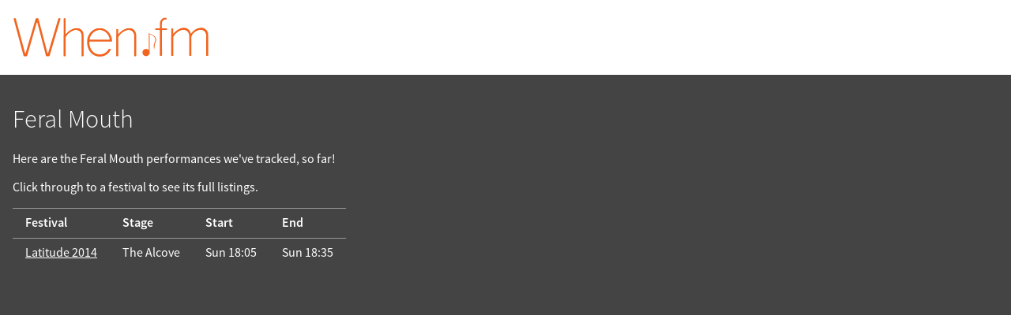

--- FILE ---
content_type: text/html; charset=UTF-8
request_url: https://when.fm/artists/5908/Feral%20Mouth
body_size: 1527
content:
<!DOCTYPE html>
<html lang="en">
<head>
        
    
    <title>Feral Mouth on When.fm</title>
    <meta name="viewport" content="width=device-width, initial-scale=1">

    
    <meta name="keywords"
          content="When.fm,when,fm,festivals,schedule,timing,calendar,set,times,clashfinder,reminders,offline,planner,Benicàssim,Tramlines,Bluedot,Pitchfork,Glastonbury,Latitude,Isle of Wight,Field Day,">
    <meta name="description"
          content="When.fm's listing of festivals featuring Feral Mouth">

    <meta property="og:title" content="Feral Mouth on When.fm">
    <meta property="og:description" content="When.fm&#039;s festivals featuring Feral Mouth">
    <meta property="og:image" content="https://when.fm/build/glasto-2019.png">
    <meta property="og:url"
          content="https://when.fm/artists/5908/Feral%20Mouth">

    <meta name="twitter:card" content="app">
    <meta name="twitter:site" content="@when_fm">
    <meta name="twitter:title" content="Feral Mouth on When.fm">
    <meta name="twitter:description" content="When.fm&#039;s festivals featuring Feral Mouth">
    <meta name="twitter:image" content="https://when.fm/build/glasto-2019.png">

    <meta name="twitter:app:country" content="UK">
    <meta name="twitter:app:name:iphone" content="When.fm">
    <meta name="twitter:app:id:iphone" content="994898118">
    <meta name="twitter:app:name:ipad" content="When.fm">
    <meta name="twitter:app:id:ipad" content="994898118">
    <meta name="twitter:app:name:googleplay" content="When.fm">
    <meta name="twitter:app:id:googleplay" content="fm.when.client">

    <meta name="theme-color" content="#f16521">
    <meta name="google-play-app" content="app-id=fm.when.client">
    <meta name="apple-itunes-app" content="app-id=994898118, affiliate-data=1010l4sy">

    <link rel="icon"
          type="image/png"
          href="/build/favicon-large.png">
    <link rel="manifest" href="/build/web-manifest.json">

    <link rel="stylesheet" href="/build/style.css">
    </head>

<body class="overflow-scroll">


<div class="top">

    <div><a href="/"><img width="250"
              src="/build/logo.png"
              id="mainLogo"
              alt="When.fm"></a></div>

    <div>
        
        <div class="clear"></div>
    </div>

</div>



<div id="content">
    
    <div itemscope itemtype="http://schema.org/PerformingGroup" id="artist-5908">
        <h1 itemprop="name">Feral Mouth</h1>
        <meta itemprop="url" content="https://when.fm/artists/5908/Feral%20Mouth">

        <p>Here are the Feral Mouth performances we've tracked, so far!</p>
        <p>Click through to a festival to see its full listings.</p>

        <table>
            <thead>
            <tr>
                <th>Festival</th>
                <th>Stage</th>
                <th>Start</th>
                <th>End</th>
            </tr>
            </thead>

                            <tr itemscope itemprop="event" itemtype="http://schema.org/Event">                     <td itemscope itemprop="superEvent" itemtype="http://schema.org/Event">                         <a href="https://when.fm/events/124/Latitude%202014"
                           itemprop="url">
                            <span itemprop="name">Latitude 2014</span>
                        </a>
                        <span itemprop="location" itemscope itemtype="http://schema.org/Place">
                            <meta itemprop="address" content="Latitude festival site">
                        </span>
                        <meta itemprop="eventAttendanceMode" content="OfflineEventAttendanceMode">
                        <meta itemprop="startDate" content="2014-07-17T18:00:00+00:00">
                        <meta itemprop="endDate" content="2014-07-21T02:00:00+00:00">
                    </td>
                    <td>
                        <span itemprop="location" itemscope itemtype="http://schema.org/Place">
                            <span itemprop="name">The Alcove</span>
                            <meta itemprop="address" content="The Alcove stage, Latitude festival site">
                        </span>
                        <meta itemprop="name"
                              content="Feral Mouth's performance
                              at the The Alcove stage">
                    </td>
                    <td>
                        <meta itemprop="eventAttendanceMode" content="OfflineEventAttendanceMode">
                        <time datetime="2014-07-20T18:05:00+00:00">Sun 18:05</time>
                        <meta itemprop="startDate" content="2014-07-20T18:05:00+00:00">
                    </td>
                    <td>
                        <time datetime="2014-07-20T18:35:00+00:00">Sun 18:35</time>
                        <meta itemprop="endDate" content="2014-07-20T18:35:00+00:00">
                    </td>

                </tr>
                    </table>

    </div>

</div>

  <!-- Google Analytics 4 via GTM -->
    <script async src="https://www.googletagmanager.com/gtag/js?id=G-ZPYH3GVZSN"></script>
    <script>
      window.dataLayer = window.dataLayer || [];
      function gtag(){dataLayer.push(arguments);}
      gtag('js', new Date());

      gtag('set', 'cookie_domain', 'when.fm');
      gtag('config', 'G-ZPYH3GVZSN');
    </script>

</body>
</html>


--- FILE ---
content_type: text/css
request_url: https://when.fm/build/style.css
body_size: 92477
content:
/*!**********************************************************************************************************************************!*\
  !*** css ./node_modules/css-loader/dist/cjs.js??ruleSet[1].rules[4].oneOf[1].use[1]!./assets/css/topcoat-desktop-whenfm.min.css ***!
  \**********************************************************************************************************************************/
.button-bar{display:table;table-layout:fixed;white-space:nowrap;margin:0;padding:0}.button-bar__item{display:table-cell;width:auto;border-radius:0}.button-bar__item>input{position:absolute;overflow:hidden;padding:0;border:0;opacity:.001;z-index:1;vertical-align:top;outline:0}.button-bar__button{border-radius:inherit}.button-bar__item:disabled{opacity:.3;cursor:default;pointer-events:none}.button,.topcoat-button,.topcoat-button--quiet,.topcoat-button--large,.topcoat-button--large--quiet,.topcoat-button--cta,.topcoat-button--large--cta,.topcoat-button-bar__button,.topcoat-button-bar__button--large{position:relative;display:inline-block;vertical-align:top;-moz-box-sizing:border-box;box-sizing:border-box;background-clip:padding-box;padding:0;margin:0;font:inherit;color:inherit;background:transparent;border:0;cursor:default;-webkit-user-select:none;-moz-user-select:none;-ms-user-select:none;user-select:none;text-overflow:ellipsis;white-space:nowrap;overflow:hidden;text-decoration:none}.button--quiet{background:transparent;border:1px solid transparent;box-shadow:none}.button--disabled,.topcoat-button:disabled,.topcoat-button--quiet:disabled,.topcoat-button--large:disabled,.topcoat-button--large--quiet:disabled,.topcoat-button--cta:disabled,.topcoat-button--large--cta:disabled,.topcoat-button-bar__button:disabled,.topcoat-button-bar__button--large:disabled{opacity:.3;cursor:default;pointer-events:none}.topcoat-button,.topcoat-button--quiet,.topcoat-button--large,.topcoat-button--large--quiet,.topcoat-button--cta,.topcoat-button--large--cta,.topcoat-button-bar__button,.topcoat-button-bar__button--large{padding:0 .563rem;font-size:12px;line-height:1.313rem;letter-spacing:0;color:#ddd;text-shadow:0 -1px rgba(0,0,0,.69);vertical-align:top;background-color:#595b5b;box-shadow:inset 0 1px #737373;border:1px solid #333434;border-radius:4px}.topcoat-button:hover,.topcoat-button--quiet:hover,.topcoat-button--large:hover,.topcoat-button--large--quiet:hover,.topcoat-button-bar__button:hover,.topcoat-button-bar__button--large:hover{background-color:#626465}.topcoat-button:focus,.topcoat-button--quiet:focus,.topcoat-button--quiet:hover:focus,.topcoat-button--large:focus,.topcoat-button--large--quiet:focus,.topcoat-button--large--quiet:hover:focus,.topcoat-button--cta:focus,.topcoat-button--large--cta:focus,.topcoat-button-bar__button:focus,.topcoat-button-bar__button--large:focus{border:1px solid #000;box-shadow:inset 0 1px rgba(255,255,255,.36),0 0 0 2px #fa3;outline:0}.topcoat-button:active,.topcoat-button--large:active,.topcoat-button-bar__button:active,.topcoat-button-bar__button--large:active,:checked+.topcoat-button-bar__button{border:1px solid #333434;background-color:#3f4041;box-shadow:inset 0 1px rgba(0,0,0,.05)}.topcoat-button--quiet{background:transparent;border:1px solid transparent;box-shadow:none}.topcoat-button--quiet:hover,.topcoat-button--large--quiet:hover{text-shadow:0 -1px rgba(0,0,0,.69);border:1px solid #333434;box-shadow:inset 0 1px #737373}.topcoat-button--quiet:active,.topcoat-button--quiet:focus:active,.topcoat-button--large--quiet:active,.topcoat-button--large--quiet:focus:active{color:#ddd;text-shadow:0 -1px rgba(0,0,0,.69);background-color:#3f4041;border:1px solid #333434;box-shadow:inset 0 1px rgba(0,0,0,.05)}.topcoat-button--large,.topcoat-button--large--quiet,.topcoat-button-bar__button--large{font-size:.875rem;font-weight:600;line-height:1.688rem;padding:0 .875rem}.topcoat-button--large--quiet{background:transparent;border:1px solid transparent;box-shadow:none}.topcoat-button--cta,.topcoat-button--large--cta{border:1px solid #134f7f;background-color:#f16521;box-shadow:inset 0 1px rgba(255,255,255,.36);color:#fff;font-weight:500;text-shadow:0 -1px rgba(0,0,0,.36)}.topcoat-button--cta:hover,.topcoat-button--large--cta:hover{background-color:#ff8c00}.topcoat-button--cta:active,.topcoat-button--large--cta:active{background-color:#ff7000;box-shadow:inset 0 1px rgba(0,0,0,.12)}.topcoat-button--large--cta{font-size:.875rem;font-weight:600;line-height:1.688rem;padding:0 .875rem}.button-bar,.topcoat-button-bar{display:table;table-layout:fixed;white-space:nowrap;margin:0;padding:0}.button-bar__item,.topcoat-button-bar__item{display:table-cell;width:auto;border-radius:0}.button-bar__item>input,.topcoat-button-bar__item>input{position:absolute;overflow:hidden;padding:0;border:0;opacity:.001;z-index:1;vertical-align:top;outline:0}.button-bar__button{border-radius:inherit}.button-bar__item:disabled{opacity:.3;cursor:default;pointer-events:none}.topcoat-button-bar>.topcoat-button-bar__item:first-child{border-top-left-radius:4px;border-bottom-left-radius:4px}.topcoat-button-bar>.topcoat-button-bar__item:last-child{border-top-right-radius:4px;border-bottom-right-radius:4px}.topcoat-button-bar__item:first-child>.topcoat-button-bar__button,.topcoat-button-bar__item:first-child>.topcoat-button-bar__button--large{border-right:0}.topcoat-button-bar__item:last-child>.topcoat-button-bar__button,.topcoat-button-bar__item:last-child>.topcoat-button-bar__button--large{border-left:0}.topcoat-button-bar__button{border-radius:inherit}.topcoat-button-bar__button:focus,.topcoat-button-bar__button--large:focus{z-index:1}.topcoat-button-bar__button--large{border-radius:inherit}.button{position:relative;display:inline-block;vertical-align:top;-moz-box-sizing:border-box;box-sizing:border-box;background-clip:padding-box;padding:0;margin:0;font:inherit;color:inherit;background:transparent;border:0;cursor:default;-webkit-user-select:none;-moz-user-select:none;-ms-user-select:none;user-select:none;text-overflow:ellipsis;white-space:nowrap;overflow:hidden;text-decoration:none}.button--quiet{background:transparent;border:1px solid transparent;box-shadow:none}.button--disabled{opacity:.3;cursor:default;pointer-events:none}.button,.topcoat-button,.topcoat-button--quiet,.topcoat-button--large,.topcoat-button--large--quiet,.topcoat-button--cta,.topcoat-button--large--cta{position:relative;display:inline-block;vertical-align:top;-moz-box-sizing:border-box;box-sizing:border-box;background-clip:padding-box;padding:0;margin:0;font:inherit;color:inherit;background:transparent;border:0;cursor:default;-webkit-user-select:none;-moz-user-select:none;-ms-user-select:none;user-select:none;text-overflow:ellipsis;white-space:nowrap;overflow:hidden;text-decoration:none}.button--quiet{background:transparent;border:1px solid transparent;box-shadow:none}.button--disabled,.topcoat-button:disabled,.topcoat-button--quiet:disabled,.topcoat-button--large:disabled,.topcoat-button--large--quiet:disabled,.topcoat-button--cta:disabled,.topcoat-button--large--cta:disabled{opacity:.3;cursor:default;pointer-events:none}.topcoat-button,.topcoat-button--quiet,.topcoat-button--large,.topcoat-button--large--quiet,.topcoat-button--cta,.topcoat-button--large--cta{padding:0 .563rem;font-size:12px;line-height:1.313rem;letter-spacing:0;color:#ddd;text-shadow:0 -1px rgba(0,0,0,.69);vertical-align:top;background-color:#595b5b;box-shadow:inset 0 1px #737373;border:1px solid #333434;border-radius:4px}.topcoat-button:hover,.topcoat-button--quiet:hover,.topcoat-button--large:hover,.topcoat-button--large--quiet:hover{background-color:#626465}.topcoat-button:focus,.topcoat-button--quiet:focus,.topcoat-button--quiet:hover:focus,.topcoat-button--large:focus,.topcoat-button--large--quiet:focus,.topcoat-button--large--quiet:hover:focus,.topcoat-button--cta:focus,.topcoat-button--large--cta:focus{border:1px solid #000;box-shadow:inset 0 1px rgba(255,255,255,.36),0 0 0 2px #fa3;outline:0}.topcoat-button:active,.topcoat-button--large:active{border:1px solid #333434;background-color:#3f4041;box-shadow:inset 0 1px rgba(0,0,0,.05)}.topcoat-button--quiet{background:transparent;border:1px solid transparent;box-shadow:none}.topcoat-button--quiet:hover,.topcoat-button--large--quiet:hover{text-shadow:0 -1px rgba(0,0,0,.69);border:1px solid #333434;box-shadow:inset 0 1px #737373}.topcoat-button--quiet:active,.topcoat-button--quiet:focus:active,.topcoat-button--large--quiet:active,.topcoat-button--large--quiet:focus:active{color:#ddd;text-shadow:0 -1px rgba(0,0,0,.69);background-color:#3f4041;border:1px solid #333434;box-shadow:inset 0 1px rgba(0,0,0,.05)}.topcoat-button--large,.topcoat-button--large--quiet{font-size:.875rem;font-weight:600;line-height:1.688rem;padding:0 .875rem}.topcoat-button--large--quiet{background:transparent;border:1px solid transparent;box-shadow:none}.topcoat-button--cta,.topcoat-button--large--cta{border:1px solid #134f7f;background-color:#f16521;box-shadow:inset 0 1px rgba(255,255,255,.36);color:#fff;font-weight:500;text-shadow:0 -1px rgba(0,0,0,.36)}.topcoat-button--cta:hover,.topcoat-button--large--cta:hover{background-color:#ff8c00}.topcoat-button--cta:active,.topcoat-button--large--cta:active{background-color:#ff7000;box-shadow:inset 0 1px rgba(0,0,0,.12)}.topcoat-button--large--cta{font-size:.875rem;font-weight:600;line-height:1.688rem;padding:0 .875rem}input[type=checkbox]{position:absolute;overflow:hidden;padding:0;border:0;opacity:.001;z-index:1;vertical-align:top;outline:0}.checkbox{-moz-box-sizing:border-box;box-sizing:border-box;background-clip:padding-box;position:relative;display:inline-block;vertical-align:top;cursor:default;-webkit-user-select:none;-moz-user-select:none;-ms-user-select:none;user-select:none}.checkbox__label{position:relative;display:inline-block;vertical-align:top;cursor:default;-webkit-user-select:none;-moz-user-select:none;-ms-user-select:none;user-select:none}.checkbox--disabled{opacity:.3;cursor:default;pointer-events:none}.checkbox:before,.checkbox:after{content:'';position:absolute}.checkbox:before{-moz-box-sizing:border-box;box-sizing:border-box;background-clip:padding-box}input[type=checkbox]{position:absolute;overflow:hidden;padding:0;border:0;opacity:.001;z-index:1;vertical-align:top;outline:0}.checkbox,.topcoat-checkbox__checkmark{-moz-box-sizing:border-box;box-sizing:border-box;background-clip:padding-box;position:relative;display:inline-block;vertical-align:top;cursor:default;-webkit-user-select:none;-moz-user-select:none;-ms-user-select:none;user-select:none}.checkbox__label,.topcoat-checkbox{position:relative;display:inline-block;vertical-align:top;cursor:default;-webkit-user-select:none;-moz-user-select:none;-ms-user-select:none;user-select:none}.checkbox--disabled,input[type=checkbox]:disabled+.topcoat-checkbox__checkmark{opacity:.3;cursor:default;pointer-events:none}.checkbox:before,.checkbox:after,.topcoat-checkbox__checkmark:before,.topcoat-checkbox__checkmark:after{content:'';position:absolute}.checkbox:before,.topcoat-checkbox__checkmark:before{-moz-box-sizing:border-box;box-sizing:border-box;background-clip:padding-box}.topcoat-checkbox__checkmark{height:1rem}input[type=checkbox]{height:1rem;width:1rem;margin-top:0;margin-right:-1rem;margin-bottom:-1rem;margin-left:0}input[type=checkbox]:checked+.topcoat-checkbox__checkmark:after{opacity:1}.topcoat-checkbox{line-height:1rem}.topcoat-checkbox__checkmark:before{width:1rem;height:1rem;background:#595b5b;border:1px solid #333434;border-radius:3px;box-shadow:inset 0 1px #737373}.topcoat-checkbox__checkmark{width:1rem;height:1rem}.topcoat-checkbox__checkmark:after{top:2px;left:1px;opacity:0;width:14px;height:4px;background:transparent;border:7px solid #ddd;border-width:3px;border-top:0;border-right:0;border-radius:1px;-webkit-transform:rotate(-50deg);-ms-transform:rotate(-50deg);transform:rotate(-50deg)}input[type=checkbox]:focus+.topcoat-checkbox__checkmark:before{border:1px solid #000;box-shadow:inset 0 1px rgba(255,255,255,.36),0 0 0 2px #fa3}input[type=checkbox]:active+.topcoat-checkbox__checkmark:before{border:1px solid #333434;background-color:#3f4041;box-shadow:inset 0 1px rgba(0,0,0,.05)}input[type=checkbox]:disabled:active+.topcoat-checkbox__checkmark:before{border:1px solid #333434;background:#595b5b;box-shadow:inset 0 1px #737373}.button,.topcoat-icon-button,.topcoat-icon-button--quiet,.topcoat-icon-button--large,.topcoat-icon-button--large--quiet{position:relative;display:inline-block;vertical-align:top;-moz-box-sizing:border-box;box-sizing:border-box;background-clip:padding-box;padding:0;margin:0;font:inherit;color:inherit;background:transparent;border:0;cursor:default;-webkit-user-select:none;-moz-user-select:none;-ms-user-select:none;user-select:none;text-overflow:ellipsis;white-space:nowrap;overflow:hidden;text-decoration:none}.button--quiet{background:transparent;border:1px solid transparent;box-shadow:none}.button--disabled,.topcoat-icon-button:disabled,.topcoat-icon-button--quiet:disabled,.topcoat-icon-button--large:disabled,.topcoat-icon-button--large--quiet:disabled{opacity:.3;cursor:default;pointer-events:none}.topcoat-icon-button,.topcoat-icon-button--quiet,.topcoat-icon-button--large,.topcoat-icon-button--large--quiet{padding:0 .25rem;line-height:1.313rem;letter-spacing:0;color:#ddd;text-shadow:0 -1px rgba(0,0,0,.69);vertical-align:baseline;background-color:#595b5b;box-shadow:inset 0 1px #737373;border:1px solid #333434;border-radius:4px}.topcoat-icon-button:hover,.topcoat-icon-button--quiet:hover,.topcoat-icon-button--large:hover,.topcoat-icon-button--large--quiet:hover{background-color:#626465}.topcoat-icon-button:focus,.topcoat-icon-button--quiet:focus,.topcoat-icon-button--quiet:hover:focus,.topcoat-icon-button--large:focus,.topcoat-icon-button--large--quiet:focus,.topcoat-icon-button--large--quiet:hover:focus{border:1px solid #000;box-shadow:inset 0 1px rgba(255,255,255,.36),0 0 0 2px #fa3;outline:0}.topcoat-icon-button:active,.topcoat-icon-button--large:active{border:1px solid #333434;background-color:#3f4041;box-shadow:inset 0 1px rgba(0,0,0,.05)}.topcoat-icon-button--quiet{background:transparent;border:1px solid transparent;box-shadow:none}.topcoat-icon-button--quiet:hover,.topcoat-icon-button--large--quiet:hover{text-shadow:0 -1px rgba(0,0,0,.69);border:1px solid #333434;box-shadow:inset 0 1px #737373}.topcoat-icon-button--quiet:active,.topcoat-icon-button--quiet:focus:active,.topcoat-icon-button--large--quiet:active,.topcoat-icon-button--large--quiet:focus:active{color:#ddd;text-shadow:0 -1px rgba(0,0,0,.69);background-color:#3f4041;border:1px solid #333434;box-shadow:inset 0 1px rgba(0,0,0,.05)}.topcoat-icon-button--large,.topcoat-icon-button--large--quiet{width:1.688rem;height:1.688rem;line-height:1.688rem}.topcoat-icon-button--large--quiet{background:transparent;border:1px solid transparent;box-shadow:none}.topcoat-icon,.topcoat-icon--large{position:relative;display:inline-block;vertical-align:top;overflow:hidden;width:.81406rem;height:.81406rem;vertical-align:middle;top:-1px}.topcoat-icon--large{width:1.06344rem;height:1.06344rem;top:-2px}.input{padding:0;margin:0;font:inherit;color:inherit;background:transparent;border:0;-moz-box-sizing:border-box;box-sizing:border-box;background-clip:padding-box;vertical-align:top;outline:0}.input:disabled{opacity:.3;cursor:default;pointer-events:none}.list{padding:0;margin:0;font:inherit;color:inherit;background:transparent;border:0;cursor:default;-webkit-user-select:none;-moz-user-select:none;-ms-user-select:none;user-select:none;overflow:auto;-webkit-overflow-scrolling:touch}.list__header{margin:0}.list__container{padding:0;margin:0;list-style-type:none}.list__item{margin:0;padding:0}.list,.topcoat-list{padding:0;margin:0;font:inherit;color:inherit;background:transparent;border:0;cursor:default;-webkit-user-select:none;-moz-user-select:none;-ms-user-select:none;user-select:none;overflow:auto;-webkit-overflow-scrolling:touch}.list__header,.topcoat-list__header{margin:0}.list__container,.topcoat-list__container{padding:0;margin:0;list-style-type:none}.list__item,.topcoat-list__item{margin:0;padding:0}.topcoat-list{border-top:1px solid #333434;border-bottom:1px solid #616363;background-color:#454646}.topcoat-list__header{padding:.3rem 1.6rem;font-size:.9em;font-weight:400;background-color:#3f4041;color:#ddd;text-shadow:0 1px 0 rgba(255,255,255,.1);border-top:1px solid rgba(255,255,255,.1);border-bottom:1px solid rgba(255,255,255,.05)}.topcoat-list__container{border-top:1px solid #333434;color:#ddd}.topcoat-list__item{padding:1.16rem;border-top:1px solid #616363;border-bottom:1px solid #333434}.topcoat-list__item:first-child{border-top:1px solid rgba(0,0,0,.05)}.navigation-bar{-moz-box-sizing:border-box;box-sizing:border-box;background-clip:padding-box;white-space:nowrap;overflow:hidden;word-spacing:0;padding:0;margin:0;font:inherit;color:inherit;background:transparent;border:0;cursor:default;-webkit-user-select:none;-moz-user-select:none;-ms-user-select:none;user-select:none}.navigation-bar__item{-moz-box-sizing:border-box;box-sizing:border-box;background-clip:padding-box;position:relative;display:inline-block;vertical-align:top;padding:0;margin:0;font:inherit;color:inherit;background:transparent;border:0}.navigation-bar__title{padding:0;margin:0;font:inherit;color:inherit;background:transparent;border:0;text-overflow:ellipsis;white-space:nowrap;overflow:hidden}.navigation-bar,.topcoat-navigation-bar{-moz-box-sizing:border-box;box-sizing:border-box;background-clip:padding-box;white-space:nowrap;overflow:hidden;word-spacing:0;padding:0;margin:0;font:inherit;color:inherit;background:transparent;border:0;cursor:default;-webkit-user-select:none;-moz-user-select:none;-ms-user-select:none;user-select:none}.navigation-bar__item,.topcoat-navigation-bar__item{-moz-box-sizing:border-box;box-sizing:border-box;background-clip:padding-box;position:relative;display:inline-block;vertical-align:top;padding:0;margin:0;font:inherit;color:inherit;background:transparent;border:0}.navigation-bar__title,.topcoat-navigation-bar__title{padding:0;margin:0;font:inherit;color:inherit;background:transparent;border:0;text-overflow:ellipsis;white-space:nowrap;overflow:hidden}.topcoat-navigation-bar{height:1.688rem;padding-left:1rem;padding-right:1rem;background:#595b5b;color:#f16521;box-shadow:inset 0 -1px #333434,0 1px #454646}.topcoat-navigation-bar__item{margin:0;line-height:1.688rem;vertical-align:top}.topcoat-navigation-bar__title{font-size:.875rem;font-weight:600;color:#f16521}.notification{position:relative;display:inline-block;vertical-align:top;-moz-box-sizing:border-box;box-sizing:border-box;background-clip:padding-box;padding:0;margin:0;font:inherit;color:inherit;background:transparent;border:0;cursor:default;-webkit-user-select:none;-moz-user-select:none;-ms-user-select:none;user-select:none;text-overflow:ellipsis;white-space:nowrap;overflow:hidden;text-decoration:none}.notification,.topcoat-notification{position:relative;display:inline-block;vertical-align:top;-moz-box-sizing:border-box;box-sizing:border-box;background-clip:padding-box;padding:0;margin:0;font:inherit;color:inherit;background:transparent;border:0;cursor:default;-webkit-user-select:none;-moz-user-select:none;-ms-user-select:none;user-select:none;text-overflow:ellipsis;white-space:nowrap;overflow:hidden;text-decoration:none}.topcoat-notification{padding:.15em .5em .2em;border-radius:2px;background-color:#ec514e;color:#fff}input[type=radio]{position:absolute;overflow:hidden;padding:0;border:0;opacity:.001;z-index:1;vertical-align:top;outline:0}.radio-button{-moz-box-sizing:border-box;box-sizing:border-box;background-clip:padding-box;position:relative;display:inline-block;vertical-align:top;cursor:default;-webkit-user-select:none;-moz-user-select:none;-ms-user-select:none;user-select:none}.radio-button__label{position:relative;display:inline-block;vertical-align:top;cursor:default;-webkit-user-select:none;-moz-user-select:none;-ms-user-select:none;user-select:none}.radio-button:before,.radio-button:after{content:'';position:absolute;border-radius:100%}.radio-button:after{top:50%;left:50%;-webkit-transform:translate(-50%,-50%);-ms-transform:translate(-50%,-50%);transform:translate(-50%,-50%)}.radio-button:before{-moz-box-sizing:border-box;box-sizing:border-box;background-clip:padding-box}.radio-button--disabled{opacity:.3;cursor:default;pointer-events:none}input[type=radio]{position:absolute;overflow:hidden;padding:0;border:0;opacity:.001;z-index:1;vertical-align:top;outline:0}.radio-button,.topcoat-radio-button__checkmark{-moz-box-sizing:border-box;box-sizing:border-box;background-clip:padding-box;position:relative;display:inline-block;vertical-align:top;cursor:default;-webkit-user-select:none;-moz-user-select:none;-ms-user-select:none;user-select:none}.radio-button__label,.topcoat-radio-button{position:relative;display:inline-block;vertical-align:top;cursor:default;-webkit-user-select:none;-moz-user-select:none;-ms-user-select:none;user-select:none}.radio-button:before,.radio-button:after,.topcoat-radio-button__checkmark:before,.topcoat-radio-button__checkmark:after{content:'';position:absolute;border-radius:100%}.radio-button:after,.topcoat-radio-button__checkmark:after{top:50%;left:50%;-webkit-transform:translate(-50%,-50%);-ms-transform:translate(-50%,-50%);transform:translate(-50%,-50%)}.radio-button:before,.topcoat-radio-button__checkmark:before{-moz-box-sizing:border-box;box-sizing:border-box;background-clip:padding-box}.radio-button--disabled,input[type=radio]:disabled+.topcoat-radio-button__checkmark{opacity:.3;cursor:default;pointer-events:none}input[type=radio]{height:1.063rem;width:1.063rem;margin-top:0;margin-right:-1.063rem;margin-bottom:-1.063rem;margin-left:0}input[type=radio]:checked+.topcoat-radio-button__checkmark:after{opacity:1}.topcoat-radio-button{color:#ddd;line-height:1.063rem}.topcoat-radio-button__checkmark:before{width:1.063rem;height:1.063rem;background:#595b5b;border:1px solid #333434;box-shadow:inset 0 1px #737373}.topcoat-radio-button__checkmark{position:relative;width:1.063rem;height:1.063rem}.topcoat-radio-button__checkmark:after{opacity:0;width:.313rem;height:.313rem;background:#ddd;border:1px solid rgba(0,0,0,.05);box-shadow:0 1px rgba(255,255,255,.1);-webkit-transform:none;-ms-transform:none;transform:none;top:.313rem;left:.313rem}input[type=radio]:focus+.topcoat-radio-button__checkmark:before{border:1px solid #000;box-shadow:inset 0 1px rgba(255,255,255,.36),0 0 0 2px #fa3}input[type=radio]:active+.topcoat-radio-button__checkmark:before{border:1px solid #333434;background-color:#3f4041;box-shadow:inset 0 1px rgba(0,0,0,.05)}input[type=radio]:disabled:active+.topcoat-radio-button__checkmark:before{border:1px solid #333434;background:#595b5b;box-shadow:inset 0 1px #737373}.range{padding:0;margin:0;font:inherit;color:inherit;background:transparent;border:0;-moz-box-sizing:border-box;box-sizing:border-box;background-clip:padding-box;vertical-align:top;outline:0;-webkit-appearance:none}.range__thumb{cursor:pointer}.range__thumb--webkit{cursor:pointer;-webkit-appearance:none}.range:disabled{opacity:.3;cursor:default;pointer-events:none}.range,.topcoat-range{padding:0;margin:0;font:inherit;color:inherit;background:transparent;border:0;-moz-box-sizing:border-box;box-sizing:border-box;background-clip:padding-box;vertical-align:top;outline:0;-webkit-appearance:none}.range__thumb,.topcoat-range::-moz-range-thumb{cursor:pointer}.range__thumb--webkit,.topcoat-range::-webkit-slider-thumb{cursor:pointer;-webkit-appearance:none}.range:disabled,.topcoat-range:disabled{opacity:.3;cursor:default;pointer-events:none}.topcoat-range{border-radius:4px;border:1px solid #333434;background-color:#454646;height:.5rem;border-radius:15px}.topcoat-range::-moz-range-track{border-radius:4px;border:1px solid #333434;background-color:#454646;height:.5rem;border-radius:15px}.topcoat-range::-webkit-slider-thumb{height:1.313rem;width:.75rem;background-color:#595b5b;border:1px solid #333434;border-radius:4px;box-shadow:inset 0 1px #737373}.topcoat-range::-moz-range-thumb{height:1.313rem;width:.75rem;background-color:#595b5b;border:1px solid #333434;border-radius:4px;box-shadow:inset 0 1px #737373}.topcoat-range:focus::-webkit-slider-thumb{border:1px solid #000;box-shadow:inset 0 1px rgba(255,255,255,.36),0 0 0 2px #fa3}.topcoat-range:focus::-moz-range-thumb{border:1px solid #000;box-shadow:inset 0 1px rgba(255,255,255,.36),0 0 0 2px #fa3}.topcoat-range:active::-webkit-slider-thumb{border:1px solid #333434;box-shadow:inset 0 1px #737373}.topcoat-range:active::-moz-range-thumb{border:1px solid #333434;box-shadow:inset 0 1px #737373}.search-input{padding:0;margin:0;font:inherit;color:inherit;background:transparent;border:0;-moz-box-sizing:border-box;box-sizing:border-box;background-clip:padding-box;vertical-align:top;outline:0;-webkit-appearance:none}input[type=search]::-webkit-search-cancel-button{-webkit-appearance:none}.search-input:disabled{opacity:.3;cursor:default;pointer-events:none}.search-input,.topcoat-search-input,.topcoat-search-input--large{padding:0;margin:0;font:inherit;color:inherit;background:transparent;border:0;-moz-box-sizing:border-box;box-sizing:border-box;background-clip:padding-box;vertical-align:top;outline:0;-webkit-appearance:none}input[type=search]::-webkit-search-cancel-button{-webkit-appearance:none}.search-input:disabled,.topcoat-search-input:disabled,.topcoat-search-input--large:disabled{opacity:.3;cursor:default;pointer-events:none}.topcoat-search-input,.topcoat-search-input--large{line-height:1.313rem;height:1.313rem;font-size:12px;border:1px solid #333434;background-color:#454646;box-shadow:inset 0 1px 0 rgba(0,0,0,.23);color:#ddd;padding:0 0 0 1.3rem;border-radius:15px;background-image:url(/build/images/search.8abb9794.svg);background-position:1rem center;background-repeat:no-repeat;background-size:12px}.topcoat-search-input:focus,.topcoat-search-input--large:focus{background-color:#595b5b;color:#fff;border:1px solid #000;box-shadow:inset 0 1px 0 rgba(0,0,0,.23),0 0 0 2px #fa3}.topcoat-search-input::-webkit-search-cancel-button,.topcoat-search-input::-webkit-search-decoration,.topcoat-search-input--large::-webkit-search-cancel-button,.topcoat-search-input--large::-webkit-search-decoration{margin-right:5px}.topcoat-search-input:focus::-webkit-input-placeholder,.topcoat-search-input:focus::-webkit-input-placeholder{color:#c6c8c8}.topcoat-search-input:disabled::-webkit-input-placeholder{color:#fff}.topcoat-search-input:disabled::-moz-placeholder{color:#fff}.topcoat-search-input:disabled:-ms-input-placeholder{color:#fff}.topcoat-search-input--large{line-height:1.688rem;height:1.688rem;font-size:.875rem;font-weight:400;padding:0 0 0 1.8rem;border-radius:25px;background-position:1.2rem center;background-size:.875rem}.topcoat-search-input--large:disabled{color:#fff}.topcoat-search-input--large:disabled::-webkit-input-placeholder{color:#fff}.topcoat-search-input--large:disabled::-moz-placeholder{color:#fff}.topcoat-search-input--large:disabled:-ms-input-placeholder{color:#fff}.switch{position:relative;display:inline-block;vertical-align:top;-moz-box-sizing:border-box;box-sizing:border-box;background-clip:padding-box}.switch__input{position:absolute;overflow:hidden;padding:0;border:0;opacity:.001;z-index:1;vertical-align:top;outline:0}.switch__toggle{position:relative;display:inline-block;vertical-align:top;-moz-box-sizing:border-box;box-sizing:border-box;background-clip:padding-box;padding:0;margin:0;font:inherit;color:inherit;background:transparent;border:0;cursor:default;-webkit-user-select:none;-moz-user-select:none;-ms-user-select:none;user-select:none}.switch__toggle:before,.switch__toggle:after{content:'';position:absolute;z-index:-1;-moz-box-sizing:border-box;box-sizing:border-box;background-clip:padding-box}.switch--disabled{opacity:.3;cursor:default;pointer-events:none}.switch,.topcoat-switch{position:relative;display:inline-block;vertical-align:top;-moz-box-sizing:border-box;box-sizing:border-box;background-clip:padding-box}.switch__input,.topcoat-switch__input{position:absolute;overflow:hidden;padding:0;border:0;opacity:.001;z-index:1;vertical-align:top;outline:0}.switch__toggle,.topcoat-switch__toggle{position:relative;display:inline-block;vertical-align:top;-moz-box-sizing:border-box;box-sizing:border-box;background-clip:padding-box;padding:0;margin:0;font:inherit;color:inherit;background:transparent;border:0;cursor:default;-webkit-user-select:none;-moz-user-select:none;-ms-user-select:none;user-select:none}.switch__toggle:before,.switch__toggle:after,.topcoat-switch__toggle:before,.topcoat-switch__toggle:after{content:'';position:absolute;z-index:-1;-moz-box-sizing:border-box;box-sizing:border-box;background-clip:padding-box}.switch--disabled,.topcoat-switch__input:disabled+.topcoat-switch__toggle{opacity:.3;cursor:default;pointer-events:none}.topcoat-switch{font-size:12px;padding:0 .563rem;border-radius:4px;border:1px solid #333434;overflow:hidden;width:3.5rem}.topcoat-switch__toggle:before,.topcoat-switch__toggle:after{top:-1px;width:2.6rem}.topcoat-switch__toggle:before{content:'ON';color:#f16521;background-color:#3f4041;right:.8rem;padding-left:.75rem}.topcoat-switch__toggle{line-height:1.313rem;height:1.313rem;width:1rem;border-radius:4px;color:#ddd;text-shadow:0 -1px rgba(0,0,0,.69);background-color:#595b5b;border:1px solid #333434;margin-left:-.6rem;margin-bottom:-1px;margin-top:-1px;box-shadow:inset 0 1px #737373;-webkit-transition:margin-left .05s ease-in-out;transition:margin-left .05s ease-in-out}.topcoat-switch__toggle:after{content:'OFF';background-color:#3f4041;left:.8rem;padding-left:.6rem}.topcoat-switch__input:checked+.topcoat-switch__toggle{margin-left:1.85rem}.topcoat-switch__input:active+.topcoat-switch__toggle{border:1px solid #333434;box-shadow:inset 0 1px #737373}.topcoat-switch__input:focus+.topcoat-switch__toggle{border:1px solid #000;box-shadow:0 0 0 2px #fa3}.topcoat-switch__input:disabled+.topcoat-switch__toggle:after,.topcoat-switch__input:disabled+.topcoat-switch__toggle:before{background:transparent}.button,.topcoat-tab-bar__button{position:relative;display:inline-block;vertical-align:top;-moz-box-sizing:border-box;box-sizing:border-box;background-clip:padding-box;padding:0;margin:0;font:inherit;color:inherit;background:transparent;border:0;cursor:default;-webkit-user-select:none;-moz-user-select:none;-ms-user-select:none;user-select:none;text-overflow:ellipsis;white-space:nowrap;overflow:hidden;text-decoration:none}.button--quiet{background:transparent;border:1px solid transparent;box-shadow:none}.button--disabled,.topcoat-tab-bar__button:disabled{opacity:.3;cursor:default;pointer-events:none}.button-bar,.topcoat-tab-bar{display:table;table-layout:fixed;white-space:nowrap;margin:0;padding:0}.button-bar__item,.topcoat-tab-bar__item{display:table-cell;width:auto;border-radius:0}.button-bar__item>input,.topcoat-tab-bar__item>input{position:absolute;overflow:hidden;padding:0;border:0;opacity:.001;z-index:1;vertical-align:top;outline:0}.button-bar__button{border-radius:inherit}.button-bar__item:disabled{opacity:.3;cursor:default;pointer-events:none}.topcoat-tab-bar__button{padding:0 .563rem;height:1.313rem;line-height:1.313rem;letter-spacing:0;color:#ddd;text-shadow:0 -1px rgba(0,0,0,.69);vertical-align:top;background-color:#595b5b;box-shadow:inset 0 1px #737373;border-top:1px solid #333434}.topcoat-tab-bar__button:active,.topcoat-tab-bar__button--large:active,:checked+.topcoat-tab-bar__button{color:#f16521;background-color:#3f4041;box-shadow:inset 0 0 1px rgba(0,0,0,.05)}.topcoat-tab-bar__button:focus,.topcoat-tab-bar__button--large:focus{z-index:1;box-shadow:inset 0 1px rgba(255,255,255,.36),0 0 0 2px #fa3;outline:0}.input,.topcoat-text-input,.topcoat-text-input--large{padding:0;margin:0;font:inherit;color:inherit;background:transparent;border:0;-moz-box-sizing:border-box;box-sizing:border-box;background-clip:padding-box;vertical-align:top;outline:0}.input:disabled,.topcoat-text-input:disabled,.topcoat-text-input--large:disabled{opacity:.3;cursor:default;pointer-events:none}.topcoat-text-input,.topcoat-text-input--large{line-height:1.313rem;font-size:12px;letter-spacing:0;padding:0 .563rem;border:1px solid #333434;border-radius:4px;background-color:#454646;box-shadow:inset 0 1px rgba(0,0,0,.05);color:#ddd;vertical-align:top}.topcoat-text-input:focus,.topcoat-text-input--large:focus{background-color:#595b5b;color:#fff;border:1px solid #000;box-shadow:0 0 0 2px #fa3}.topcoat-text-input:disabled::-webkit-input-placeholder{color:#fff}.topcoat-text-input:disabled::-moz-placeholder{color:#fff}.topcoat-text-input:disabled:-ms-input-placeholder{color:#fff}.topcoat-text-input:invalid{border:1px solid #ec514e}.topcoat-text-input--large{line-height:1.688rem;font-size:.875rem}.topcoat-text-input--large:disabled{color:#fff}.topcoat-text-input--large:disabled::-webkit-input-placeholder{color:#fff}.topcoat-text-input--large:disabled::-moz-placeholder{color:#fff}.topcoat-text-input--large:disabled:-ms-input-placeholder{color:#fff}.topcoat-text-input--large:invalid{border:1px solid #ec514e}.textarea{-moz-box-sizing:border-box;box-sizing:border-box;background-clip:padding-box;padding:0;margin:0;font:inherit;color:inherit;background:transparent;border:0;vertical-align:top;resize:none;outline:0}.textarea:disabled{opacity:.3;cursor:default;pointer-events:none}.textarea,.topcoat-textarea,.topcoat-textarea--large{-moz-box-sizing:border-box;box-sizing:border-box;background-clip:padding-box;padding:0;margin:0;font:inherit;color:inherit;background:transparent;border:0;vertical-align:top;resize:none;outline:0}.textarea:disabled,.topcoat-textarea:disabled,.topcoat-textarea--large:disabled{opacity:.3;cursor:default;pointer-events:none}.topcoat-textarea,.topcoat-textarea--large{padding:1rem;font-size:1rem;font-weight:400;border-radius:4px;line-height:1.313rem;border:1px solid #333434;background-color:#454646;box-shadow:inset 0 1px rgba(0,0,0,.05);color:#ddd;letter-spacing:0}.topcoat-textarea:focus,.topcoat-textarea--large:focus{background-color:#595b5b;color:#fff;border:1px solid #000;box-shadow:0 0 0 2px #fa3}.topcoat-textarea:disabled::-webkit-input-placeholder{color:#fff}.topcoat-textarea:disabled::-moz-placeholder{color:#fff}.topcoat-textarea:disabled:-ms-input-placeholder{color:#fff}.topcoat-textarea--large{font-size:1.3rem;line-height:1.688rem}.topcoat-textarea--large:disabled{color:#fff}.topcoat-textarea--large:disabled::-webkit-input-placeholder{color:#fff}.topcoat-textarea--large:disabled::-moz-placeholder{color:#fff}.topcoat-textarea--large:disabled:-ms-input-placeholder{color:#fff}@font-face{font-family:"Source Sans";src:url(/build/fonts/SourceSansPro-Regular.6bb0ff6c.otf)}@font-face{font-family:"Source Sans";src:url(/build/fonts/SourceSansPro-Light.84ac3555.otf);font-weight:200}@font-face{font-family:"Source Sans";src:url(/build/fonts/SourceSansPro-Semibold.0bd2a4a0.otf);font-weight:600}body{margin:0;padding:0;background:#4b4d4e;color:#000;font:16px "Source Sans",helvetica,arial,sans-serif;font-weight:400}:focus{outline-color:transparent;outline-style:none}.topcoat-icon--menu-stack{background:url(/build/images/hamburger_light.7d4c3fbe.svg) no-repeat;background-size:cover}.quarter{width:25%}.half{width:50%}.three-quarters{width:75%}.third{width:33.333%}.two-thirds{width:66.666%}.full{width:100%}.left{text-align:left}.center{text-align:center}.right{text-align:right}.reset-ui{-moz-box-sizing:border-box;box-sizing:border-box;background-clip:padding-box;position:relative;display:inline-block;vertical-align:top;padding:0;margin:0;font:inherit;color:inherit;background:transparent;border:0;cursor:default;-webkit-user-select:none;-moz-user-select:none;-ms-user-select:none;user-select:none;text-overflow:ellipsis;white-space:nowrap;overflow:hidden}
/*!***************************************************************************************************************************************************************************************************************************************************************************!*\
  !*** css ./node_modules/css-loader/dist/cjs.js??ruleSet[1].rules[4].oneOf[1].use[1]!./node_modules/resolve-url-loader/index.js??ruleSet[1].rules[4].oneOf[1].use[2]!./node_modules/sass-loader/dist/cjs.js??ruleSet[1].rules[4].oneOf[1].use[3]!./assets/css/global.scss ***!
  \***************************************************************************************************************************************************************************************************************************************************************************/
/*!
 * Font Awesome Free 6.6.0 by @fontawesome - https://fontawesome.com
 * License - https://fontawesome.com/license/free (Icons: CC BY 4.0, Fonts: SIL OFL 1.1, Code: MIT License)
 * Copyright 2024 Fonticons, Inc.
 */
.fa {
  font-family: var(--fa-style-family, "Font Awesome 6 Free");
  font-weight: var(--fa-style, 900);
}

.fa-solid,
.fa-regular,
.fa-brands,
.fas,
.far,
.fab,
.fa-sharp-solid,
.fa-classic,
.fa {
  -moz-osx-font-smoothing: grayscale;
  -webkit-font-smoothing: antialiased;
  display: var(--fa-display, inline-block);
  font-style: normal;
  font-variant: normal;
  line-height: 1;
  text-rendering: auto;
}

.fas,
.fa-classic,
.fa-solid,
.far,
.fa-regular {
  font-family: "Font Awesome 6 Free";
}

.fab,
.fa-brands {
  font-family: "Font Awesome 6 Brands";
}

.fa-1x {
  font-size: 1em;
}

.fa-2x {
  font-size: 2em;
}

.fa-3x {
  font-size: 3em;
}

.fa-4x {
  font-size: 4em;
}

.fa-5x {
  font-size: 5em;
}

.fa-6x {
  font-size: 6em;
}

.fa-7x {
  font-size: 7em;
}

.fa-8x {
  font-size: 8em;
}

.fa-9x {
  font-size: 9em;
}

.fa-10x {
  font-size: 10em;
}

.fa-2xs {
  font-size: 0.625em;
  line-height: 0.1em;
  vertical-align: 0.225em;
}

.fa-xs {
  font-size: 0.75em;
  line-height: 0.0833333337em;
  vertical-align: 0.125em;
}

.fa-sm {
  font-size: 0.875em;
  line-height: 0.0714285718em;
  vertical-align: 0.0535714295em;
}

.fa-lg {
  font-size: 1.25em;
  line-height: 0.05em;
  vertical-align: -0.075em;
}

.fa-xl {
  font-size: 1.5em;
  line-height: 0.0416666682em;
  vertical-align: -0.125em;
}

.fa-2xl {
  font-size: 2em;
  line-height: 0.03125em;
  vertical-align: -0.1875em;
}

.fa-fw {
  text-align: center;
  width: 1.25em;
}

.fa-ul {
  list-style-type: none;
  margin-left: var(--fa-li-margin, 2.5em);
  padding-left: 0;
}
.fa-ul > li {
  position: relative;
}

.fa-li {
  left: calc(-1 * var(--fa-li-width, 2em));
  position: absolute;
  text-align: center;
  width: var(--fa-li-width, 2em);
  line-height: inherit;
}

.fa-border {
  border-color: var(--fa-border-color, #eee);
  border-radius: var(--fa-border-radius, 0.1em);
  border-style: var(--fa-border-style, solid);
  border-width: var(--fa-border-width, 0.08em);
  padding: var(--fa-border-padding, 0.2em 0.25em 0.15em);
}

.fa-pull-left {
  float: left;
  margin-right: var(--fa-pull-margin, 0.3em);
}

.fa-pull-right {
  float: right;
  margin-left: var(--fa-pull-margin, 0.3em);
}

.fa-beat {
  animation-name: fa-beat;
  animation-delay: var(--fa-animation-delay, 0s);
  animation-direction: var(--fa-animation-direction, normal);
  animation-duration: var(--fa-animation-duration, 1s);
  animation-iteration-count: var(--fa-animation-iteration-count, infinite);
  animation-timing-function: var(--fa-animation-timing, ease-in-out);
}

.fa-bounce {
  animation-name: fa-bounce;
  animation-delay: var(--fa-animation-delay, 0s);
  animation-direction: var(--fa-animation-direction, normal);
  animation-duration: var(--fa-animation-duration, 1s);
  animation-iteration-count: var(--fa-animation-iteration-count, infinite);
  animation-timing-function: var(--fa-animation-timing, cubic-bezier(0.28, 0.84, 0.42, 1));
}

.fa-fade {
  animation-name: fa-fade;
  animation-delay: var(--fa-animation-delay, 0s);
  animation-direction: var(--fa-animation-direction, normal);
  animation-duration: var(--fa-animation-duration, 1s);
  animation-iteration-count: var(--fa-animation-iteration-count, infinite);
  animation-timing-function: var(--fa-animation-timing, cubic-bezier(0.4, 0, 0.6, 1));
}

.fa-beat-fade {
  animation-name: fa-beat-fade;
  animation-delay: var(--fa-animation-delay, 0s);
  animation-direction: var(--fa-animation-direction, normal);
  animation-duration: var(--fa-animation-duration, 1s);
  animation-iteration-count: var(--fa-animation-iteration-count, infinite);
  animation-timing-function: var(--fa-animation-timing, cubic-bezier(0.4, 0, 0.6, 1));
}

.fa-flip {
  animation-name: fa-flip;
  animation-delay: var(--fa-animation-delay, 0s);
  animation-direction: var(--fa-animation-direction, normal);
  animation-duration: var(--fa-animation-duration, 1s);
  animation-iteration-count: var(--fa-animation-iteration-count, infinite);
  animation-timing-function: var(--fa-animation-timing, ease-in-out);
}

.fa-shake {
  animation-name: fa-shake;
  animation-delay: var(--fa-animation-delay, 0s);
  animation-direction: var(--fa-animation-direction, normal);
  animation-duration: var(--fa-animation-duration, 1s);
  animation-iteration-count: var(--fa-animation-iteration-count, infinite);
  animation-timing-function: var(--fa-animation-timing, linear);
}

.fa-spin {
  animation-name: fa-spin;
  animation-delay: var(--fa-animation-delay, 0s);
  animation-direction: var(--fa-animation-direction, normal);
  animation-duration: var(--fa-animation-duration, 2s);
  animation-iteration-count: var(--fa-animation-iteration-count, infinite);
  animation-timing-function: var(--fa-animation-timing, linear);
}

.fa-spin-reverse {
  --fa-animation-direction: reverse;
}

.fa-pulse,
.fa-spin-pulse {
  animation-name: fa-spin;
  animation-direction: var(--fa-animation-direction, normal);
  animation-duration: var(--fa-animation-duration, 1s);
  animation-iteration-count: var(--fa-animation-iteration-count, infinite);
  animation-timing-function: var(--fa-animation-timing, steps(8));
}

@media (prefers-reduced-motion: reduce) {
  .fa-beat,
  .fa-bounce,
  .fa-fade,
  .fa-beat-fade,
  .fa-flip,
  .fa-pulse,
  .fa-shake,
  .fa-spin,
  .fa-spin-pulse {
    animation-delay: -1ms;
    animation-duration: 1ms;
    animation-iteration-count: 1;
    transition-delay: 0s;
    transition-duration: 0s;
  }
}
@keyframes fa-beat {
  0%, 90% {
    transform: scale(1);
  }
  45% {
    transform: scale(var(--fa-beat-scale, 1.25));
  }
}
@keyframes fa-bounce {
  0% {
    transform: scale(1, 1) translateY(0);
  }
  10% {
    transform: scale(var(--fa-bounce-start-scale-x, 1.1), var(--fa-bounce-start-scale-y, 0.9)) translateY(0);
  }
  30% {
    transform: scale(var(--fa-bounce-jump-scale-x, 0.9), var(--fa-bounce-jump-scale-y, 1.1)) translateY(var(--fa-bounce-height, -0.5em));
  }
  50% {
    transform: scale(var(--fa-bounce-land-scale-x, 1.05), var(--fa-bounce-land-scale-y, 0.95)) translateY(0);
  }
  57% {
    transform: scale(1, 1) translateY(var(--fa-bounce-rebound, -0.125em));
  }
  64% {
    transform: scale(1, 1) translateY(0);
  }
  100% {
    transform: scale(1, 1) translateY(0);
  }
}
@keyframes fa-fade {
  50% {
    opacity: var(--fa-fade-opacity, 0.4);
  }
}
@keyframes fa-beat-fade {
  0%, 100% {
    opacity: var(--fa-beat-fade-opacity, 0.4);
    transform: scale(1);
  }
  50% {
    opacity: 1;
    transform: scale(var(--fa-beat-fade-scale, 1.125));
  }
}
@keyframes fa-flip {
  50% {
    transform: rotate3d(var(--fa-flip-x, 0), var(--fa-flip-y, 1), var(--fa-flip-z, 0), var(--fa-flip-angle, -180deg));
  }
}
@keyframes fa-shake {
  0% {
    transform: rotate(-15deg);
  }
  4% {
    transform: rotate(15deg);
  }
  8%, 24% {
    transform: rotate(-18deg);
  }
  12%, 28% {
    transform: rotate(18deg);
  }
  16% {
    transform: rotate(-22deg);
  }
  20% {
    transform: rotate(22deg);
  }
  32% {
    transform: rotate(-12deg);
  }
  36% {
    transform: rotate(12deg);
  }
  40%, 100% {
    transform: rotate(0deg);
  }
}
@keyframes fa-spin {
  0% {
    transform: rotate(0deg);
  }
  100% {
    transform: rotate(360deg);
  }
}
.fa-rotate-90 {
  transform: rotate(90deg);
}

.fa-rotate-180 {
  transform: rotate(180deg);
}

.fa-rotate-270 {
  transform: rotate(270deg);
}

.fa-flip-horizontal {
  transform: scale(-1, 1);
}

.fa-flip-vertical {
  transform: scale(1, -1);
}

.fa-flip-both,
.fa-flip-horizontal.fa-flip-vertical {
  transform: scale(-1, -1);
}

.fa-rotate-by {
  transform: rotate(var(--fa-rotate-angle, 0));
}

.fa-stack {
  display: inline-block;
  height: 2em;
  line-height: 2em;
  position: relative;
  vertical-align: middle;
  width: 2.5em;
}

.fa-stack-1x,
.fa-stack-2x {
  left: 0;
  position: absolute;
  text-align: center;
  width: 100%;
  z-index: var(--fa-stack-z-index, auto);
}

.fa-stack-1x {
  line-height: inherit;
}

.fa-stack-2x {
  font-size: 2em;
}

.fa-inverse {
  color: var(--fa-inverse, #fff);
}

/* Font Awesome uses the Unicode Private Use Area (PUA) to ensure screen
readers do not read off random characters that represent icons */
.fa-0::before {
  content: "\30 ";
}

.fa-1::before {
  content: "\31 ";
}

.fa-2::before {
  content: "\32 ";
}

.fa-3::before {
  content: "\33 ";
}

.fa-4::before {
  content: "\34 ";
}

.fa-5::before {
  content: "\35 ";
}

.fa-6::before {
  content: "\36 ";
}

.fa-7::before {
  content: "\37 ";
}

.fa-8::before {
  content: "\38 ";
}

.fa-9::before {
  content: "\39 ";
}

.fa-fill-drip::before {
  content: "\f576";
}

.fa-arrows-to-circle::before {
  content: "\e4bd";
}

.fa-circle-chevron-right::before {
  content: "\f138";
}

.fa-chevron-circle-right::before {
  content: "\f138";
}

.fa-at::before {
  content: "\@";
}

.fa-trash-can::before {
  content: "\f2ed";
}

.fa-trash-alt::before {
  content: "\f2ed";
}

.fa-text-height::before {
  content: "\f034";
}

.fa-user-xmark::before {
  content: "\f235";
}

.fa-user-times::before {
  content: "\f235";
}

.fa-stethoscope::before {
  content: "\f0f1";
}

.fa-message::before {
  content: "\f27a";
}

.fa-comment-alt::before {
  content: "\f27a";
}

.fa-info::before {
  content: "\f129";
}

.fa-down-left-and-up-right-to-center::before {
  content: "\f422";
}

.fa-compress-alt::before {
  content: "\f422";
}

.fa-explosion::before {
  content: "\e4e9";
}

.fa-file-lines::before {
  content: "\f15c";
}

.fa-file-alt::before {
  content: "\f15c";
}

.fa-file-text::before {
  content: "\f15c";
}

.fa-wave-square::before {
  content: "\f83e";
}

.fa-ring::before {
  content: "\f70b";
}

.fa-building-un::before {
  content: "\e4d9";
}

.fa-dice-three::before {
  content: "\f527";
}

.fa-calendar-days::before {
  content: "\f073";
}

.fa-calendar-alt::before {
  content: "\f073";
}

.fa-anchor-circle-check::before {
  content: "\e4aa";
}

.fa-building-circle-arrow-right::before {
  content: "\e4d1";
}

.fa-volleyball::before {
  content: "\f45f";
}

.fa-volleyball-ball::before {
  content: "\f45f";
}

.fa-arrows-up-to-line::before {
  content: "\e4c2";
}

.fa-sort-down::before {
  content: "\f0dd";
}

.fa-sort-desc::before {
  content: "\f0dd";
}

.fa-circle-minus::before {
  content: "\f056";
}

.fa-minus-circle::before {
  content: "\f056";
}

.fa-door-open::before {
  content: "\f52b";
}

.fa-right-from-bracket::before {
  content: "\f2f5";
}

.fa-sign-out-alt::before {
  content: "\f2f5";
}

.fa-atom::before {
  content: "\f5d2";
}

.fa-soap::before {
  content: "\e06e";
}

.fa-icons::before {
  content: "\f86d";
}

.fa-heart-music-camera-bolt::before {
  content: "\f86d";
}

.fa-microphone-lines-slash::before {
  content: "\f539";
}

.fa-microphone-alt-slash::before {
  content: "\f539";
}

.fa-bridge-circle-check::before {
  content: "\e4c9";
}

.fa-pump-medical::before {
  content: "\e06a";
}

.fa-fingerprint::before {
  content: "\f577";
}

.fa-hand-point-right::before {
  content: "\f0a4";
}

.fa-magnifying-glass-location::before {
  content: "\f689";
}

.fa-search-location::before {
  content: "\f689";
}

.fa-forward-step::before {
  content: "\f051";
}

.fa-step-forward::before {
  content: "\f051";
}

.fa-face-smile-beam::before {
  content: "\f5b8";
}

.fa-smile-beam::before {
  content: "\f5b8";
}

.fa-flag-checkered::before {
  content: "\f11e";
}

.fa-football::before {
  content: "\f44e";
}

.fa-football-ball::before {
  content: "\f44e";
}

.fa-school-circle-exclamation::before {
  content: "\e56c";
}

.fa-crop::before {
  content: "\f125";
}

.fa-angles-down::before {
  content: "\f103";
}

.fa-angle-double-down::before {
  content: "\f103";
}

.fa-users-rectangle::before {
  content: "\e594";
}

.fa-people-roof::before {
  content: "\e537";
}

.fa-people-line::before {
  content: "\e534";
}

.fa-beer-mug-empty::before {
  content: "\f0fc";
}

.fa-beer::before {
  content: "\f0fc";
}

.fa-diagram-predecessor::before {
  content: "\e477";
}

.fa-arrow-up-long::before {
  content: "\f176";
}

.fa-long-arrow-up::before {
  content: "\f176";
}

.fa-fire-flame-simple::before {
  content: "\f46a";
}

.fa-burn::before {
  content: "\f46a";
}

.fa-person::before {
  content: "\f183";
}

.fa-male::before {
  content: "\f183";
}

.fa-laptop::before {
  content: "\f109";
}

.fa-file-csv::before {
  content: "\f6dd";
}

.fa-menorah::before {
  content: "\f676";
}

.fa-truck-plane::before {
  content: "\e58f";
}

.fa-record-vinyl::before {
  content: "\f8d9";
}

.fa-face-grin-stars::before {
  content: "\f587";
}

.fa-grin-stars::before {
  content: "\f587";
}

.fa-bong::before {
  content: "\f55c";
}

.fa-spaghetti-monster-flying::before {
  content: "\f67b";
}

.fa-pastafarianism::before {
  content: "\f67b";
}

.fa-arrow-down-up-across-line::before {
  content: "\e4af";
}

.fa-spoon::before {
  content: "\f2e5";
}

.fa-utensil-spoon::before {
  content: "\f2e5";
}

.fa-jar-wheat::before {
  content: "\e517";
}

.fa-envelopes-bulk::before {
  content: "\f674";
}

.fa-mail-bulk::before {
  content: "\f674";
}

.fa-file-circle-exclamation::before {
  content: "\e4eb";
}

.fa-circle-h::before {
  content: "\f47e";
}

.fa-hospital-symbol::before {
  content: "\f47e";
}

.fa-pager::before {
  content: "\f815";
}

.fa-address-book::before {
  content: "\f2b9";
}

.fa-contact-book::before {
  content: "\f2b9";
}

.fa-strikethrough::before {
  content: "\f0cc";
}

.fa-k::before {
  content: "K";
}

.fa-landmark-flag::before {
  content: "\e51c";
}

.fa-pencil::before {
  content: "\f303";
}

.fa-pencil-alt::before {
  content: "\f303";
}

.fa-backward::before {
  content: "\f04a";
}

.fa-caret-right::before {
  content: "\f0da";
}

.fa-comments::before {
  content: "\f086";
}

.fa-paste::before {
  content: "\f0ea";
}

.fa-file-clipboard::before {
  content: "\f0ea";
}

.fa-code-pull-request::before {
  content: "\e13c";
}

.fa-clipboard-list::before {
  content: "\f46d";
}

.fa-truck-ramp-box::before {
  content: "\f4de";
}

.fa-truck-loading::before {
  content: "\f4de";
}

.fa-user-check::before {
  content: "\f4fc";
}

.fa-vial-virus::before {
  content: "\e597";
}

.fa-sheet-plastic::before {
  content: "\e571";
}

.fa-blog::before {
  content: "\f781";
}

.fa-user-ninja::before {
  content: "\f504";
}

.fa-person-arrow-up-from-line::before {
  content: "\e539";
}

.fa-scroll-torah::before {
  content: "\f6a0";
}

.fa-torah::before {
  content: "\f6a0";
}

.fa-broom-ball::before {
  content: "\f458";
}

.fa-quidditch::before {
  content: "\f458";
}

.fa-quidditch-broom-ball::before {
  content: "\f458";
}

.fa-toggle-off::before {
  content: "\f204";
}

.fa-box-archive::before {
  content: "\f187";
}

.fa-archive::before {
  content: "\f187";
}

.fa-person-drowning::before {
  content: "\e545";
}

.fa-arrow-down-9-1::before {
  content: "\f886";
}

.fa-sort-numeric-desc::before {
  content: "\f886";
}

.fa-sort-numeric-down-alt::before {
  content: "\f886";
}

.fa-face-grin-tongue-squint::before {
  content: "\f58a";
}

.fa-grin-tongue-squint::before {
  content: "\f58a";
}

.fa-spray-can::before {
  content: "\f5bd";
}

.fa-truck-monster::before {
  content: "\f63b";
}

.fa-w::before {
  content: "W";
}

.fa-earth-africa::before {
  content: "\f57c";
}

.fa-globe-africa::before {
  content: "\f57c";
}

.fa-rainbow::before {
  content: "\f75b";
}

.fa-circle-notch::before {
  content: "\f1ce";
}

.fa-tablet-screen-button::before {
  content: "\f3fa";
}

.fa-tablet-alt::before {
  content: "\f3fa";
}

.fa-paw::before {
  content: "\f1b0";
}

.fa-cloud::before {
  content: "\f0c2";
}

.fa-trowel-bricks::before {
  content: "\e58a";
}

.fa-face-flushed::before {
  content: "\f579";
}

.fa-flushed::before {
  content: "\f579";
}

.fa-hospital-user::before {
  content: "\f80d";
}

.fa-tent-arrow-left-right::before {
  content: "\e57f";
}

.fa-gavel::before {
  content: "\f0e3";
}

.fa-legal::before {
  content: "\f0e3";
}

.fa-binoculars::before {
  content: "\f1e5";
}

.fa-microphone-slash::before {
  content: "\f131";
}

.fa-box-tissue::before {
  content: "\e05b";
}

.fa-motorcycle::before {
  content: "\f21c";
}

.fa-bell-concierge::before {
  content: "\f562";
}

.fa-concierge-bell::before {
  content: "\f562";
}

.fa-pen-ruler::before {
  content: "\f5ae";
}

.fa-pencil-ruler::before {
  content: "\f5ae";
}

.fa-people-arrows::before {
  content: "\e068";
}

.fa-people-arrows-left-right::before {
  content: "\e068";
}

.fa-mars-and-venus-burst::before {
  content: "\e523";
}

.fa-square-caret-right::before {
  content: "\f152";
}

.fa-caret-square-right::before {
  content: "\f152";
}

.fa-scissors::before {
  content: "\f0c4";
}

.fa-cut::before {
  content: "\f0c4";
}

.fa-sun-plant-wilt::before {
  content: "\e57a";
}

.fa-toilets-portable::before {
  content: "\e584";
}

.fa-hockey-puck::before {
  content: "\f453";
}

.fa-table::before {
  content: "\f0ce";
}

.fa-magnifying-glass-arrow-right::before {
  content: "\e521";
}

.fa-tachograph-digital::before {
  content: "\f566";
}

.fa-digital-tachograph::before {
  content: "\f566";
}

.fa-users-slash::before {
  content: "\e073";
}

.fa-clover::before {
  content: "\e139";
}

.fa-reply::before {
  content: "\f3e5";
}

.fa-mail-reply::before {
  content: "\f3e5";
}

.fa-star-and-crescent::before {
  content: "\f699";
}

.fa-house-fire::before {
  content: "\e50c";
}

.fa-square-minus::before {
  content: "\f146";
}

.fa-minus-square::before {
  content: "\f146";
}

.fa-helicopter::before {
  content: "\f533";
}

.fa-compass::before {
  content: "\f14e";
}

.fa-square-caret-down::before {
  content: "\f150";
}

.fa-caret-square-down::before {
  content: "\f150";
}

.fa-file-circle-question::before {
  content: "\e4ef";
}

.fa-laptop-code::before {
  content: "\f5fc";
}

.fa-swatchbook::before {
  content: "\f5c3";
}

.fa-prescription-bottle::before {
  content: "\f485";
}

.fa-bars::before {
  content: "\f0c9";
}

.fa-navicon::before {
  content: "\f0c9";
}

.fa-people-group::before {
  content: "\e533";
}

.fa-hourglass-end::before {
  content: "\f253";
}

.fa-hourglass-3::before {
  content: "\f253";
}

.fa-heart-crack::before {
  content: "\f7a9";
}

.fa-heart-broken::before {
  content: "\f7a9";
}

.fa-square-up-right::before {
  content: "\f360";
}

.fa-external-link-square-alt::before {
  content: "\f360";
}

.fa-face-kiss-beam::before {
  content: "\f597";
}

.fa-kiss-beam::before {
  content: "\f597";
}

.fa-film::before {
  content: "\f008";
}

.fa-ruler-horizontal::before {
  content: "\f547";
}

.fa-people-robbery::before {
  content: "\e536";
}

.fa-lightbulb::before {
  content: "\f0eb";
}

.fa-caret-left::before {
  content: "\f0d9";
}

.fa-circle-exclamation::before {
  content: "\f06a";
}

.fa-exclamation-circle::before {
  content: "\f06a";
}

.fa-school-circle-xmark::before {
  content: "\e56d";
}

.fa-arrow-right-from-bracket::before {
  content: "\f08b";
}

.fa-sign-out::before {
  content: "\f08b";
}

.fa-circle-chevron-down::before {
  content: "\f13a";
}

.fa-chevron-circle-down::before {
  content: "\f13a";
}

.fa-unlock-keyhole::before {
  content: "\f13e";
}

.fa-unlock-alt::before {
  content: "\f13e";
}

.fa-cloud-showers-heavy::before {
  content: "\f740";
}

.fa-headphones-simple::before {
  content: "\f58f";
}

.fa-headphones-alt::before {
  content: "\f58f";
}

.fa-sitemap::before {
  content: "\f0e8";
}

.fa-circle-dollar-to-slot::before {
  content: "\f4b9";
}

.fa-donate::before {
  content: "\f4b9";
}

.fa-memory::before {
  content: "\f538";
}

.fa-road-spikes::before {
  content: "\e568";
}

.fa-fire-burner::before {
  content: "\e4f1";
}

.fa-flag::before {
  content: "\f024";
}

.fa-hanukiah::before {
  content: "\f6e6";
}

.fa-feather::before {
  content: "\f52d";
}

.fa-volume-low::before {
  content: "\f027";
}

.fa-volume-down::before {
  content: "\f027";
}

.fa-comment-slash::before {
  content: "\f4b3";
}

.fa-cloud-sun-rain::before {
  content: "\f743";
}

.fa-compress::before {
  content: "\f066";
}

.fa-wheat-awn::before {
  content: "\e2cd";
}

.fa-wheat-alt::before {
  content: "\e2cd";
}

.fa-ankh::before {
  content: "\f644";
}

.fa-hands-holding-child::before {
  content: "\e4fa";
}

.fa-asterisk::before {
  content: "\*";
}

.fa-square-check::before {
  content: "\f14a";
}

.fa-check-square::before {
  content: "\f14a";
}

.fa-peseta-sign::before {
  content: "\e221";
}

.fa-heading::before {
  content: "\f1dc";
}

.fa-header::before {
  content: "\f1dc";
}

.fa-ghost::before {
  content: "\f6e2";
}

.fa-list::before {
  content: "\f03a";
}

.fa-list-squares::before {
  content: "\f03a";
}

.fa-square-phone-flip::before {
  content: "\f87b";
}

.fa-phone-square-alt::before {
  content: "\f87b";
}

.fa-cart-plus::before {
  content: "\f217";
}

.fa-gamepad::before {
  content: "\f11b";
}

.fa-circle-dot::before {
  content: "\f192";
}

.fa-dot-circle::before {
  content: "\f192";
}

.fa-face-dizzy::before {
  content: "\f567";
}

.fa-dizzy::before {
  content: "\f567";
}

.fa-egg::before {
  content: "\f7fb";
}

.fa-house-medical-circle-xmark::before {
  content: "\e513";
}

.fa-campground::before {
  content: "\f6bb";
}

.fa-folder-plus::before {
  content: "\f65e";
}

.fa-futbol::before {
  content: "\f1e3";
}

.fa-futbol-ball::before {
  content: "\f1e3";
}

.fa-soccer-ball::before {
  content: "\f1e3";
}

.fa-paintbrush::before {
  content: "\f1fc";
}

.fa-paint-brush::before {
  content: "\f1fc";
}

.fa-lock::before {
  content: "\f023";
}

.fa-gas-pump::before {
  content: "\f52f";
}

.fa-hot-tub-person::before {
  content: "\f593";
}

.fa-hot-tub::before {
  content: "\f593";
}

.fa-map-location::before {
  content: "\f59f";
}

.fa-map-marked::before {
  content: "\f59f";
}

.fa-house-flood-water::before {
  content: "\e50e";
}

.fa-tree::before {
  content: "\f1bb";
}

.fa-bridge-lock::before {
  content: "\e4cc";
}

.fa-sack-dollar::before {
  content: "\f81d";
}

.fa-pen-to-square::before {
  content: "\f044";
}

.fa-edit::before {
  content: "\f044";
}

.fa-car-side::before {
  content: "\f5e4";
}

.fa-share-nodes::before {
  content: "\f1e0";
}

.fa-share-alt::before {
  content: "\f1e0";
}

.fa-heart-circle-minus::before {
  content: "\e4ff";
}

.fa-hourglass-half::before {
  content: "\f252";
}

.fa-hourglass-2::before {
  content: "\f252";
}

.fa-microscope::before {
  content: "\f610";
}

.fa-sink::before {
  content: "\e06d";
}

.fa-bag-shopping::before {
  content: "\f290";
}

.fa-shopping-bag::before {
  content: "\f290";
}

.fa-arrow-down-z-a::before {
  content: "\f881";
}

.fa-sort-alpha-desc::before {
  content: "\f881";
}

.fa-sort-alpha-down-alt::before {
  content: "\f881";
}

.fa-mitten::before {
  content: "\f7b5";
}

.fa-person-rays::before {
  content: "\e54d";
}

.fa-users::before {
  content: "\f0c0";
}

.fa-eye-slash::before {
  content: "\f070";
}

.fa-flask-vial::before {
  content: "\e4f3";
}

.fa-hand::before {
  content: "\f256";
}

.fa-hand-paper::before {
  content: "\f256";
}

.fa-om::before {
  content: "\f679";
}

.fa-worm::before {
  content: "\e599";
}

.fa-house-circle-xmark::before {
  content: "\e50b";
}

.fa-plug::before {
  content: "\f1e6";
}

.fa-chevron-up::before {
  content: "\f077";
}

.fa-hand-spock::before {
  content: "\f259";
}

.fa-stopwatch::before {
  content: "\f2f2";
}

.fa-face-kiss::before {
  content: "\f596";
}

.fa-kiss::before {
  content: "\f596";
}

.fa-bridge-circle-xmark::before {
  content: "\e4cb";
}

.fa-face-grin-tongue::before {
  content: "\f589";
}

.fa-grin-tongue::before {
  content: "\f589";
}

.fa-chess-bishop::before {
  content: "\f43a";
}

.fa-face-grin-wink::before {
  content: "\f58c";
}

.fa-grin-wink::before {
  content: "\f58c";
}

.fa-ear-deaf::before {
  content: "\f2a4";
}

.fa-deaf::before {
  content: "\f2a4";
}

.fa-deafness::before {
  content: "\f2a4";
}

.fa-hard-of-hearing::before {
  content: "\f2a4";
}

.fa-road-circle-check::before {
  content: "\e564";
}

.fa-dice-five::before {
  content: "\f523";
}

.fa-square-rss::before {
  content: "\f143";
}

.fa-rss-square::before {
  content: "\f143";
}

.fa-land-mine-on::before {
  content: "\e51b";
}

.fa-i-cursor::before {
  content: "\f246";
}

.fa-stamp::before {
  content: "\f5bf";
}

.fa-stairs::before {
  content: "\e289";
}

.fa-i::before {
  content: "I";
}

.fa-hryvnia-sign::before {
  content: "\f6f2";
}

.fa-hryvnia::before {
  content: "\f6f2";
}

.fa-pills::before {
  content: "\f484";
}

.fa-face-grin-wide::before {
  content: "\f581";
}

.fa-grin-alt::before {
  content: "\f581";
}

.fa-tooth::before {
  content: "\f5c9";
}

.fa-v::before {
  content: "V";
}

.fa-bangladeshi-taka-sign::before {
  content: "\e2e6";
}

.fa-bicycle::before {
  content: "\f206";
}

.fa-staff-snake::before {
  content: "\e579";
}

.fa-rod-asclepius::before {
  content: "\e579";
}

.fa-rod-snake::before {
  content: "\e579";
}

.fa-staff-aesculapius::before {
  content: "\e579";
}

.fa-head-side-cough-slash::before {
  content: "\e062";
}

.fa-truck-medical::before {
  content: "\f0f9";
}

.fa-ambulance::before {
  content: "\f0f9";
}

.fa-wheat-awn-circle-exclamation::before {
  content: "\e598";
}

.fa-snowman::before {
  content: "\f7d0";
}

.fa-mortar-pestle::before {
  content: "\f5a7";
}

.fa-road-barrier::before {
  content: "\e562";
}

.fa-school::before {
  content: "\f549";
}

.fa-igloo::before {
  content: "\f7ae";
}

.fa-joint::before {
  content: "\f595";
}

.fa-angle-right::before {
  content: "\f105";
}

.fa-horse::before {
  content: "\f6f0";
}

.fa-q::before {
  content: "Q";
}

.fa-g::before {
  content: "G";
}

.fa-notes-medical::before {
  content: "\f481";
}

.fa-temperature-half::before {
  content: "\f2c9";
}

.fa-temperature-2::before {
  content: "\f2c9";
}

.fa-thermometer-2::before {
  content: "\f2c9";
}

.fa-thermometer-half::before {
  content: "\f2c9";
}

.fa-dong-sign::before {
  content: "\e169";
}

.fa-capsules::before {
  content: "\f46b";
}

.fa-poo-storm::before {
  content: "\f75a";
}

.fa-poo-bolt::before {
  content: "\f75a";
}

.fa-face-frown-open::before {
  content: "\f57a";
}

.fa-frown-open::before {
  content: "\f57a";
}

.fa-hand-point-up::before {
  content: "\f0a6";
}

.fa-money-bill::before {
  content: "\f0d6";
}

.fa-bookmark::before {
  content: "\f02e";
}

.fa-align-justify::before {
  content: "\f039";
}

.fa-umbrella-beach::before {
  content: "\f5ca";
}

.fa-helmet-un::before {
  content: "\e503";
}

.fa-bullseye::before {
  content: "\f140";
}

.fa-bacon::before {
  content: "\f7e5";
}

.fa-hand-point-down::before {
  content: "\f0a7";
}

.fa-arrow-up-from-bracket::before {
  content: "\e09a";
}

.fa-folder::before {
  content: "\f07b";
}

.fa-folder-blank::before {
  content: "\f07b";
}

.fa-file-waveform::before {
  content: "\f478";
}

.fa-file-medical-alt::before {
  content: "\f478";
}

.fa-radiation::before {
  content: "\f7b9";
}

.fa-chart-simple::before {
  content: "\e473";
}

.fa-mars-stroke::before {
  content: "\f229";
}

.fa-vial::before {
  content: "\f492";
}

.fa-gauge::before {
  content: "\f624";
}

.fa-dashboard::before {
  content: "\f624";
}

.fa-gauge-med::before {
  content: "\f624";
}

.fa-tachometer-alt-average::before {
  content: "\f624";
}

.fa-wand-magic-sparkles::before {
  content: "\e2ca";
}

.fa-magic-wand-sparkles::before {
  content: "\e2ca";
}

.fa-e::before {
  content: "E";
}

.fa-pen-clip::before {
  content: "\f305";
}

.fa-pen-alt::before {
  content: "\f305";
}

.fa-bridge-circle-exclamation::before {
  content: "\e4ca";
}

.fa-user::before {
  content: "\f007";
}

.fa-school-circle-check::before {
  content: "\e56b";
}

.fa-dumpster::before {
  content: "\f793";
}

.fa-van-shuttle::before {
  content: "\f5b6";
}

.fa-shuttle-van::before {
  content: "\f5b6";
}

.fa-building-user::before {
  content: "\e4da";
}

.fa-square-caret-left::before {
  content: "\f191";
}

.fa-caret-square-left::before {
  content: "\f191";
}

.fa-highlighter::before {
  content: "\f591";
}

.fa-key::before {
  content: "\f084";
}

.fa-bullhorn::before {
  content: "\f0a1";
}

.fa-globe::before {
  content: "\f0ac";
}

.fa-synagogue::before {
  content: "\f69b";
}

.fa-person-half-dress::before {
  content: "\e548";
}

.fa-road-bridge::before {
  content: "\e563";
}

.fa-location-arrow::before {
  content: "\f124";
}

.fa-c::before {
  content: "C";
}

.fa-tablet-button::before {
  content: "\f10a";
}

.fa-building-lock::before {
  content: "\e4d6";
}

.fa-pizza-slice::before {
  content: "\f818";
}

.fa-money-bill-wave::before {
  content: "\f53a";
}

.fa-chart-area::before {
  content: "\f1fe";
}

.fa-area-chart::before {
  content: "\f1fe";
}

.fa-house-flag::before {
  content: "\e50d";
}

.fa-person-circle-minus::before {
  content: "\e540";
}

.fa-ban::before {
  content: "\f05e";
}

.fa-cancel::before {
  content: "\f05e";
}

.fa-camera-rotate::before {
  content: "\e0d8";
}

.fa-spray-can-sparkles::before {
  content: "\f5d0";
}

.fa-air-freshener::before {
  content: "\f5d0";
}

.fa-star::before {
  content: "\f005";
}

.fa-repeat::before {
  content: "\f363";
}

.fa-cross::before {
  content: "\f654";
}

.fa-box::before {
  content: "\f466";
}

.fa-venus-mars::before {
  content: "\f228";
}

.fa-arrow-pointer::before {
  content: "\f245";
}

.fa-mouse-pointer::before {
  content: "\f245";
}

.fa-maximize::before {
  content: "\f31e";
}

.fa-expand-arrows-alt::before {
  content: "\f31e";
}

.fa-charging-station::before {
  content: "\f5e7";
}

.fa-shapes::before {
  content: "\f61f";
}

.fa-triangle-circle-square::before {
  content: "\f61f";
}

.fa-shuffle::before {
  content: "\f074";
}

.fa-random::before {
  content: "\f074";
}

.fa-person-running::before {
  content: "\f70c";
}

.fa-running::before {
  content: "\f70c";
}

.fa-mobile-retro::before {
  content: "\e527";
}

.fa-grip-lines-vertical::before {
  content: "\f7a5";
}

.fa-spider::before {
  content: "\f717";
}

.fa-hands-bound::before {
  content: "\e4f9";
}

.fa-file-invoice-dollar::before {
  content: "\f571";
}

.fa-plane-circle-exclamation::before {
  content: "\e556";
}

.fa-x-ray::before {
  content: "\f497";
}

.fa-spell-check::before {
  content: "\f891";
}

.fa-slash::before {
  content: "\f715";
}

.fa-computer-mouse::before {
  content: "\f8cc";
}

.fa-mouse::before {
  content: "\f8cc";
}

.fa-arrow-right-to-bracket::before {
  content: "\f090";
}

.fa-sign-in::before {
  content: "\f090";
}

.fa-shop-slash::before {
  content: "\e070";
}

.fa-store-alt-slash::before {
  content: "\e070";
}

.fa-server::before {
  content: "\f233";
}

.fa-virus-covid-slash::before {
  content: "\e4a9";
}

.fa-shop-lock::before {
  content: "\e4a5";
}

.fa-hourglass-start::before {
  content: "\f251";
}

.fa-hourglass-1::before {
  content: "\f251";
}

.fa-blender-phone::before {
  content: "\f6b6";
}

.fa-building-wheat::before {
  content: "\e4db";
}

.fa-person-breastfeeding::before {
  content: "\e53a";
}

.fa-right-to-bracket::before {
  content: "\f2f6";
}

.fa-sign-in-alt::before {
  content: "\f2f6";
}

.fa-venus::before {
  content: "\f221";
}

.fa-passport::before {
  content: "\f5ab";
}

.fa-thumbtack-slash::before {
  content: "\e68f";
}

.fa-thumb-tack-slash::before {
  content: "\e68f";
}

.fa-heart-pulse::before {
  content: "\f21e";
}

.fa-heartbeat::before {
  content: "\f21e";
}

.fa-people-carry-box::before {
  content: "\f4ce";
}

.fa-people-carry::before {
  content: "\f4ce";
}

.fa-temperature-high::before {
  content: "\f769";
}

.fa-microchip::before {
  content: "\f2db";
}

.fa-crown::before {
  content: "\f521";
}

.fa-weight-hanging::before {
  content: "\f5cd";
}

.fa-xmarks-lines::before {
  content: "\e59a";
}

.fa-file-prescription::before {
  content: "\f572";
}

.fa-weight-scale::before {
  content: "\f496";
}

.fa-weight::before {
  content: "\f496";
}

.fa-user-group::before {
  content: "\f500";
}

.fa-user-friends::before {
  content: "\f500";
}

.fa-arrow-up-a-z::before {
  content: "\f15e";
}

.fa-sort-alpha-up::before {
  content: "\f15e";
}

.fa-chess-knight::before {
  content: "\f441";
}

.fa-face-laugh-squint::before {
  content: "\f59b";
}

.fa-laugh-squint::before {
  content: "\f59b";
}

.fa-wheelchair::before {
  content: "\f193";
}

.fa-circle-arrow-up::before {
  content: "\f0aa";
}

.fa-arrow-circle-up::before {
  content: "\f0aa";
}

.fa-toggle-on::before {
  content: "\f205";
}

.fa-person-walking::before {
  content: "\f554";
}

.fa-walking::before {
  content: "\f554";
}

.fa-l::before {
  content: "L";
}

.fa-fire::before {
  content: "\f06d";
}

.fa-bed-pulse::before {
  content: "\f487";
}

.fa-procedures::before {
  content: "\f487";
}

.fa-shuttle-space::before {
  content: "\f197";
}

.fa-space-shuttle::before {
  content: "\f197";
}

.fa-face-laugh::before {
  content: "\f599";
}

.fa-laugh::before {
  content: "\f599";
}

.fa-folder-open::before {
  content: "\f07c";
}

.fa-heart-circle-plus::before {
  content: "\e500";
}

.fa-code-fork::before {
  content: "\e13b";
}

.fa-city::before {
  content: "\f64f";
}

.fa-microphone-lines::before {
  content: "\f3c9";
}

.fa-microphone-alt::before {
  content: "\f3c9";
}

.fa-pepper-hot::before {
  content: "\f816";
}

.fa-unlock::before {
  content: "\f09c";
}

.fa-colon-sign::before {
  content: "\e140";
}

.fa-headset::before {
  content: "\f590";
}

.fa-store-slash::before {
  content: "\e071";
}

.fa-road-circle-xmark::before {
  content: "\e566";
}

.fa-user-minus::before {
  content: "\f503";
}

.fa-mars-stroke-up::before {
  content: "\f22a";
}

.fa-mars-stroke-v::before {
  content: "\f22a";
}

.fa-champagne-glasses::before {
  content: "\f79f";
}

.fa-glass-cheers::before {
  content: "\f79f";
}

.fa-clipboard::before {
  content: "\f328";
}

.fa-house-circle-exclamation::before {
  content: "\e50a";
}

.fa-file-arrow-up::before {
  content: "\f574";
}

.fa-file-upload::before {
  content: "\f574";
}

.fa-wifi::before {
  content: "\f1eb";
}

.fa-wifi-3::before {
  content: "\f1eb";
}

.fa-wifi-strong::before {
  content: "\f1eb";
}

.fa-bath::before {
  content: "\f2cd";
}

.fa-bathtub::before {
  content: "\f2cd";
}

.fa-underline::before {
  content: "\f0cd";
}

.fa-user-pen::before {
  content: "\f4ff";
}

.fa-user-edit::before {
  content: "\f4ff";
}

.fa-signature::before {
  content: "\f5b7";
}

.fa-stroopwafel::before {
  content: "\f551";
}

.fa-bold::before {
  content: "\f032";
}

.fa-anchor-lock::before {
  content: "\e4ad";
}

.fa-building-ngo::before {
  content: "\e4d7";
}

.fa-manat-sign::before {
  content: "\e1d5";
}

.fa-not-equal::before {
  content: "\f53e";
}

.fa-border-top-left::before {
  content: "\f853";
}

.fa-border-style::before {
  content: "\f853";
}

.fa-map-location-dot::before {
  content: "\f5a0";
}

.fa-map-marked-alt::before {
  content: "\f5a0";
}

.fa-jedi::before {
  content: "\f669";
}

.fa-square-poll-vertical::before {
  content: "\f681";
}

.fa-poll::before {
  content: "\f681";
}

.fa-mug-hot::before {
  content: "\f7b6";
}

.fa-car-battery::before {
  content: "\f5df";
}

.fa-battery-car::before {
  content: "\f5df";
}

.fa-gift::before {
  content: "\f06b";
}

.fa-dice-two::before {
  content: "\f528";
}

.fa-chess-queen::before {
  content: "\f445";
}

.fa-glasses::before {
  content: "\f530";
}

.fa-chess-board::before {
  content: "\f43c";
}

.fa-building-circle-check::before {
  content: "\e4d2";
}

.fa-person-chalkboard::before {
  content: "\e53d";
}

.fa-mars-stroke-right::before {
  content: "\f22b";
}

.fa-mars-stroke-h::before {
  content: "\f22b";
}

.fa-hand-back-fist::before {
  content: "\f255";
}

.fa-hand-rock::before {
  content: "\f255";
}

.fa-square-caret-up::before {
  content: "\f151";
}

.fa-caret-square-up::before {
  content: "\f151";
}

.fa-cloud-showers-water::before {
  content: "\e4e4";
}

.fa-chart-bar::before {
  content: "\f080";
}

.fa-bar-chart::before {
  content: "\f080";
}

.fa-hands-bubbles::before {
  content: "\e05e";
}

.fa-hands-wash::before {
  content: "\e05e";
}

.fa-less-than-equal::before {
  content: "\f537";
}

.fa-train::before {
  content: "\f238";
}

.fa-eye-low-vision::before {
  content: "\f2a8";
}

.fa-low-vision::before {
  content: "\f2a8";
}

.fa-crow::before {
  content: "\f520";
}

.fa-sailboat::before {
  content: "\e445";
}

.fa-window-restore::before {
  content: "\f2d2";
}

.fa-square-plus::before {
  content: "\f0fe";
}

.fa-plus-square::before {
  content: "\f0fe";
}

.fa-torii-gate::before {
  content: "\f6a1";
}

.fa-frog::before {
  content: "\f52e";
}

.fa-bucket::before {
  content: "\e4cf";
}

.fa-image::before {
  content: "\f03e";
}

.fa-microphone::before {
  content: "\f130";
}

.fa-cow::before {
  content: "\f6c8";
}

.fa-caret-up::before {
  content: "\f0d8";
}

.fa-screwdriver::before {
  content: "\f54a";
}

.fa-folder-closed::before {
  content: "\e185";
}

.fa-house-tsunami::before {
  content: "\e515";
}

.fa-square-nfi::before {
  content: "\e576";
}

.fa-arrow-up-from-ground-water::before {
  content: "\e4b5";
}

.fa-martini-glass::before {
  content: "\f57b";
}

.fa-glass-martini-alt::before {
  content: "\f57b";
}

.fa-rotate-left::before {
  content: "\f2ea";
}

.fa-rotate-back::before {
  content: "\f2ea";
}

.fa-rotate-backward::before {
  content: "\f2ea";
}

.fa-undo-alt::before {
  content: "\f2ea";
}

.fa-table-columns::before {
  content: "\f0db";
}

.fa-columns::before {
  content: "\f0db";
}

.fa-lemon::before {
  content: "\f094";
}

.fa-head-side-mask::before {
  content: "\e063";
}

.fa-handshake::before {
  content: "\f2b5";
}

.fa-gem::before {
  content: "\f3a5";
}

.fa-dolly::before {
  content: "\f472";
}

.fa-dolly-box::before {
  content: "\f472";
}

.fa-smoking::before {
  content: "\f48d";
}

.fa-minimize::before {
  content: "\f78c";
}

.fa-compress-arrows-alt::before {
  content: "\f78c";
}

.fa-monument::before {
  content: "\f5a6";
}

.fa-snowplow::before {
  content: "\f7d2";
}

.fa-angles-right::before {
  content: "\f101";
}

.fa-angle-double-right::before {
  content: "\f101";
}

.fa-cannabis::before {
  content: "\f55f";
}

.fa-circle-play::before {
  content: "\f144";
}

.fa-play-circle::before {
  content: "\f144";
}

.fa-tablets::before {
  content: "\f490";
}

.fa-ethernet::before {
  content: "\f796";
}

.fa-euro-sign::before {
  content: "\f153";
}

.fa-eur::before {
  content: "\f153";
}

.fa-euro::before {
  content: "\f153";
}

.fa-chair::before {
  content: "\f6c0";
}

.fa-circle-check::before {
  content: "\f058";
}

.fa-check-circle::before {
  content: "\f058";
}

.fa-circle-stop::before {
  content: "\f28d";
}

.fa-stop-circle::before {
  content: "\f28d";
}

.fa-compass-drafting::before {
  content: "\f568";
}

.fa-drafting-compass::before {
  content: "\f568";
}

.fa-plate-wheat::before {
  content: "\e55a";
}

.fa-icicles::before {
  content: "\f7ad";
}

.fa-person-shelter::before {
  content: "\e54f";
}

.fa-neuter::before {
  content: "\f22c";
}

.fa-id-badge::before {
  content: "\f2c1";
}

.fa-marker::before {
  content: "\f5a1";
}

.fa-face-laugh-beam::before {
  content: "\f59a";
}

.fa-laugh-beam::before {
  content: "\f59a";
}

.fa-helicopter-symbol::before {
  content: "\e502";
}

.fa-universal-access::before {
  content: "\f29a";
}

.fa-circle-chevron-up::before {
  content: "\f139";
}

.fa-chevron-circle-up::before {
  content: "\f139";
}

.fa-lari-sign::before {
  content: "\e1c8";
}

.fa-volcano::before {
  content: "\f770";
}

.fa-person-walking-dashed-line-arrow-right::before {
  content: "\e553";
}

.fa-sterling-sign::before {
  content: "\f154";
}

.fa-gbp::before {
  content: "\f154";
}

.fa-pound-sign::before {
  content: "\f154";
}

.fa-viruses::before {
  content: "\e076";
}

.fa-square-person-confined::before {
  content: "\e577";
}

.fa-user-tie::before {
  content: "\f508";
}

.fa-arrow-down-long::before {
  content: "\f175";
}

.fa-long-arrow-down::before {
  content: "\f175";
}

.fa-tent-arrow-down-to-line::before {
  content: "\e57e";
}

.fa-certificate::before {
  content: "\f0a3";
}

.fa-reply-all::before {
  content: "\f122";
}

.fa-mail-reply-all::before {
  content: "\f122";
}

.fa-suitcase::before {
  content: "\f0f2";
}

.fa-person-skating::before {
  content: "\f7c5";
}

.fa-skating::before {
  content: "\f7c5";
}

.fa-filter-circle-dollar::before {
  content: "\f662";
}

.fa-funnel-dollar::before {
  content: "\f662";
}

.fa-camera-retro::before {
  content: "\f083";
}

.fa-circle-arrow-down::before {
  content: "\f0ab";
}

.fa-arrow-circle-down::before {
  content: "\f0ab";
}

.fa-file-import::before {
  content: "\f56f";
}

.fa-arrow-right-to-file::before {
  content: "\f56f";
}

.fa-square-arrow-up-right::before {
  content: "\f14c";
}

.fa-external-link-square::before {
  content: "\f14c";
}

.fa-box-open::before {
  content: "\f49e";
}

.fa-scroll::before {
  content: "\f70e";
}

.fa-spa::before {
  content: "\f5bb";
}

.fa-location-pin-lock::before {
  content: "\e51f";
}

.fa-pause::before {
  content: "\f04c";
}

.fa-hill-avalanche::before {
  content: "\e507";
}

.fa-temperature-empty::before {
  content: "\f2cb";
}

.fa-temperature-0::before {
  content: "\f2cb";
}

.fa-thermometer-0::before {
  content: "\f2cb";
}

.fa-thermometer-empty::before {
  content: "\f2cb";
}

.fa-bomb::before {
  content: "\f1e2";
}

.fa-registered::before {
  content: "\f25d";
}

.fa-address-card::before {
  content: "\f2bb";
}

.fa-contact-card::before {
  content: "\f2bb";
}

.fa-vcard::before {
  content: "\f2bb";
}

.fa-scale-unbalanced-flip::before {
  content: "\f516";
}

.fa-balance-scale-right::before {
  content: "\f516";
}

.fa-subscript::before {
  content: "\f12c";
}

.fa-diamond-turn-right::before {
  content: "\f5eb";
}

.fa-directions::before {
  content: "\f5eb";
}

.fa-burst::before {
  content: "\e4dc";
}

.fa-house-laptop::before {
  content: "\e066";
}

.fa-laptop-house::before {
  content: "\e066";
}

.fa-face-tired::before {
  content: "\f5c8";
}

.fa-tired::before {
  content: "\f5c8";
}

.fa-money-bills::before {
  content: "\e1f3";
}

.fa-smog::before {
  content: "\f75f";
}

.fa-crutch::before {
  content: "\f7f7";
}

.fa-cloud-arrow-up::before {
  content: "\f0ee";
}

.fa-cloud-upload::before {
  content: "\f0ee";
}

.fa-cloud-upload-alt::before {
  content: "\f0ee";
}

.fa-palette::before {
  content: "\f53f";
}

.fa-arrows-turn-right::before {
  content: "\e4c0";
}

.fa-vest::before {
  content: "\e085";
}

.fa-ferry::before {
  content: "\e4ea";
}

.fa-arrows-down-to-people::before {
  content: "\e4b9";
}

.fa-seedling::before {
  content: "\f4d8";
}

.fa-sprout::before {
  content: "\f4d8";
}

.fa-left-right::before {
  content: "\f337";
}

.fa-arrows-alt-h::before {
  content: "\f337";
}

.fa-boxes-packing::before {
  content: "\e4c7";
}

.fa-circle-arrow-left::before {
  content: "\f0a8";
}

.fa-arrow-circle-left::before {
  content: "\f0a8";
}

.fa-group-arrows-rotate::before {
  content: "\e4f6";
}

.fa-bowl-food::before {
  content: "\e4c6";
}

.fa-candy-cane::before {
  content: "\f786";
}

.fa-arrow-down-wide-short::before {
  content: "\f160";
}

.fa-sort-amount-asc::before {
  content: "\f160";
}

.fa-sort-amount-down::before {
  content: "\f160";
}

.fa-cloud-bolt::before {
  content: "\f76c";
}

.fa-thunderstorm::before {
  content: "\f76c";
}

.fa-text-slash::before {
  content: "\f87d";
}

.fa-remove-format::before {
  content: "\f87d";
}

.fa-face-smile-wink::before {
  content: "\f4da";
}

.fa-smile-wink::before {
  content: "\f4da";
}

.fa-file-word::before {
  content: "\f1c2";
}

.fa-file-powerpoint::before {
  content: "\f1c4";
}

.fa-arrows-left-right::before {
  content: "\f07e";
}

.fa-arrows-h::before {
  content: "\f07e";
}

.fa-house-lock::before {
  content: "\e510";
}

.fa-cloud-arrow-down::before {
  content: "\f0ed";
}

.fa-cloud-download::before {
  content: "\f0ed";
}

.fa-cloud-download-alt::before {
  content: "\f0ed";
}

.fa-children::before {
  content: "\e4e1";
}

.fa-chalkboard::before {
  content: "\f51b";
}

.fa-blackboard::before {
  content: "\f51b";
}

.fa-user-large-slash::before {
  content: "\f4fa";
}

.fa-user-alt-slash::before {
  content: "\f4fa";
}

.fa-envelope-open::before {
  content: "\f2b6";
}

.fa-handshake-simple-slash::before {
  content: "\e05f";
}

.fa-handshake-alt-slash::before {
  content: "\e05f";
}

.fa-mattress-pillow::before {
  content: "\e525";
}

.fa-guarani-sign::before {
  content: "\e19a";
}

.fa-arrows-rotate::before {
  content: "\f021";
}

.fa-refresh::before {
  content: "\f021";
}

.fa-sync::before {
  content: "\f021";
}

.fa-fire-extinguisher::before {
  content: "\f134";
}

.fa-cruzeiro-sign::before {
  content: "\e152";
}

.fa-greater-than-equal::before {
  content: "\f532";
}

.fa-shield-halved::before {
  content: "\f3ed";
}

.fa-shield-alt::before {
  content: "\f3ed";
}

.fa-book-atlas::before {
  content: "\f558";
}

.fa-atlas::before {
  content: "\f558";
}

.fa-virus::before {
  content: "\e074";
}

.fa-envelope-circle-check::before {
  content: "\e4e8";
}

.fa-layer-group::before {
  content: "\f5fd";
}

.fa-arrows-to-dot::before {
  content: "\e4be";
}

.fa-archway::before {
  content: "\f557";
}

.fa-heart-circle-check::before {
  content: "\e4fd";
}

.fa-house-chimney-crack::before {
  content: "\f6f1";
}

.fa-house-damage::before {
  content: "\f6f1";
}

.fa-file-zipper::before {
  content: "\f1c6";
}

.fa-file-archive::before {
  content: "\f1c6";
}

.fa-square::before {
  content: "\f0c8";
}

.fa-martini-glass-empty::before {
  content: "\f000";
}

.fa-glass-martini::before {
  content: "\f000";
}

.fa-couch::before {
  content: "\f4b8";
}

.fa-cedi-sign::before {
  content: "\e0df";
}

.fa-italic::before {
  content: "\f033";
}

.fa-table-cells-column-lock::before {
  content: "\e678";
}

.fa-church::before {
  content: "\f51d";
}

.fa-comments-dollar::before {
  content: "\f653";
}

.fa-democrat::before {
  content: "\f747";
}

.fa-z::before {
  content: "Z";
}

.fa-person-skiing::before {
  content: "\f7c9";
}

.fa-skiing::before {
  content: "\f7c9";
}

.fa-road-lock::before {
  content: "\e567";
}

.fa-a::before {
  content: "A";
}

.fa-temperature-arrow-down::before {
  content: "\e03f";
}

.fa-temperature-down::before {
  content: "\e03f";
}

.fa-feather-pointed::before {
  content: "\f56b";
}

.fa-feather-alt::before {
  content: "\f56b";
}

.fa-p::before {
  content: "P";
}

.fa-snowflake::before {
  content: "\f2dc";
}

.fa-newspaper::before {
  content: "\f1ea";
}

.fa-rectangle-ad::before {
  content: "\f641";
}

.fa-ad::before {
  content: "\f641";
}

.fa-circle-arrow-right::before {
  content: "\f0a9";
}

.fa-arrow-circle-right::before {
  content: "\f0a9";
}

.fa-filter-circle-xmark::before {
  content: "\e17b";
}

.fa-locust::before {
  content: "\e520";
}

.fa-sort::before {
  content: "\f0dc";
}

.fa-unsorted::before {
  content: "\f0dc";
}

.fa-list-ol::before {
  content: "\f0cb";
}

.fa-list-1-2::before {
  content: "\f0cb";
}

.fa-list-numeric::before {
  content: "\f0cb";
}

.fa-person-dress-burst::before {
  content: "\e544";
}

.fa-money-check-dollar::before {
  content: "\f53d";
}

.fa-money-check-alt::before {
  content: "\f53d";
}

.fa-vector-square::before {
  content: "\f5cb";
}

.fa-bread-slice::before {
  content: "\f7ec";
}

.fa-language::before {
  content: "\f1ab";
}

.fa-face-kiss-wink-heart::before {
  content: "\f598";
}

.fa-kiss-wink-heart::before {
  content: "\f598";
}

.fa-filter::before {
  content: "\f0b0";
}

.fa-question::before {
  content: "\?";
}

.fa-file-signature::before {
  content: "\f573";
}

.fa-up-down-left-right::before {
  content: "\f0b2";
}

.fa-arrows-alt::before {
  content: "\f0b2";
}

.fa-house-chimney-user::before {
  content: "\e065";
}

.fa-hand-holding-heart::before {
  content: "\f4be";
}

.fa-puzzle-piece::before {
  content: "\f12e";
}

.fa-money-check::before {
  content: "\f53c";
}

.fa-star-half-stroke::before {
  content: "\f5c0";
}

.fa-star-half-alt::before {
  content: "\f5c0";
}

.fa-code::before {
  content: "\f121";
}

.fa-whiskey-glass::before {
  content: "\f7a0";
}

.fa-glass-whiskey::before {
  content: "\f7a0";
}

.fa-building-circle-exclamation::before {
  content: "\e4d3";
}

.fa-magnifying-glass-chart::before {
  content: "\e522";
}

.fa-arrow-up-right-from-square::before {
  content: "\f08e";
}

.fa-external-link::before {
  content: "\f08e";
}

.fa-cubes-stacked::before {
  content: "\e4e6";
}

.fa-won-sign::before {
  content: "\f159";
}

.fa-krw::before {
  content: "\f159";
}

.fa-won::before {
  content: "\f159";
}

.fa-virus-covid::before {
  content: "\e4a8";
}

.fa-austral-sign::before {
  content: "\e0a9";
}

.fa-f::before {
  content: "F";
}

.fa-leaf::before {
  content: "\f06c";
}

.fa-road::before {
  content: "\f018";
}

.fa-taxi::before {
  content: "\f1ba";
}

.fa-cab::before {
  content: "\f1ba";
}

.fa-person-circle-plus::before {
  content: "\e541";
}

.fa-chart-pie::before {
  content: "\f200";
}

.fa-pie-chart::before {
  content: "\f200";
}

.fa-bolt-lightning::before {
  content: "\e0b7";
}

.fa-sack-xmark::before {
  content: "\e56a";
}

.fa-file-excel::before {
  content: "\f1c3";
}

.fa-file-contract::before {
  content: "\f56c";
}

.fa-fish-fins::before {
  content: "\e4f2";
}

.fa-building-flag::before {
  content: "\e4d5";
}

.fa-face-grin-beam::before {
  content: "\f582";
}

.fa-grin-beam::before {
  content: "\f582";
}

.fa-object-ungroup::before {
  content: "\f248";
}

.fa-poop::before {
  content: "\f619";
}

.fa-location-pin::before {
  content: "\f041";
}

.fa-map-marker::before {
  content: "\f041";
}

.fa-kaaba::before {
  content: "\f66b";
}

.fa-toilet-paper::before {
  content: "\f71e";
}

.fa-helmet-safety::before {
  content: "\f807";
}

.fa-hard-hat::before {
  content: "\f807";
}

.fa-hat-hard::before {
  content: "\f807";
}

.fa-eject::before {
  content: "\f052";
}

.fa-circle-right::before {
  content: "\f35a";
}

.fa-arrow-alt-circle-right::before {
  content: "\f35a";
}

.fa-plane-circle-check::before {
  content: "\e555";
}

.fa-face-rolling-eyes::before {
  content: "\f5a5";
}

.fa-meh-rolling-eyes::before {
  content: "\f5a5";
}

.fa-object-group::before {
  content: "\f247";
}

.fa-chart-line::before {
  content: "\f201";
}

.fa-line-chart::before {
  content: "\f201";
}

.fa-mask-ventilator::before {
  content: "\e524";
}

.fa-arrow-right::before {
  content: "\f061";
}

.fa-signs-post::before {
  content: "\f277";
}

.fa-map-signs::before {
  content: "\f277";
}

.fa-cash-register::before {
  content: "\f788";
}

.fa-person-circle-question::before {
  content: "\e542";
}

.fa-h::before {
  content: "H";
}

.fa-tarp::before {
  content: "\e57b";
}

.fa-screwdriver-wrench::before {
  content: "\f7d9";
}

.fa-tools::before {
  content: "\f7d9";
}

.fa-arrows-to-eye::before {
  content: "\e4bf";
}

.fa-plug-circle-bolt::before {
  content: "\e55b";
}

.fa-heart::before {
  content: "\f004";
}

.fa-mars-and-venus::before {
  content: "\f224";
}

.fa-house-user::before {
  content: "\e1b0";
}

.fa-home-user::before {
  content: "\e1b0";
}

.fa-dumpster-fire::before {
  content: "\f794";
}

.fa-house-crack::before {
  content: "\e3b1";
}

.fa-martini-glass-citrus::before {
  content: "\f561";
}

.fa-cocktail::before {
  content: "\f561";
}

.fa-face-surprise::before {
  content: "\f5c2";
}

.fa-surprise::before {
  content: "\f5c2";
}

.fa-bottle-water::before {
  content: "\e4c5";
}

.fa-circle-pause::before {
  content: "\f28b";
}

.fa-pause-circle::before {
  content: "\f28b";
}

.fa-toilet-paper-slash::before {
  content: "\e072";
}

.fa-apple-whole::before {
  content: "\f5d1";
}

.fa-apple-alt::before {
  content: "\f5d1";
}

.fa-kitchen-set::before {
  content: "\e51a";
}

.fa-r::before {
  content: "R";
}

.fa-temperature-quarter::before {
  content: "\f2ca";
}

.fa-temperature-1::before {
  content: "\f2ca";
}

.fa-thermometer-1::before {
  content: "\f2ca";
}

.fa-thermometer-quarter::before {
  content: "\f2ca";
}

.fa-cube::before {
  content: "\f1b2";
}

.fa-bitcoin-sign::before {
  content: "\e0b4";
}

.fa-shield-dog::before {
  content: "\e573";
}

.fa-solar-panel::before {
  content: "\f5ba";
}

.fa-lock-open::before {
  content: "\f3c1";
}

.fa-elevator::before {
  content: "\e16d";
}

.fa-money-bill-transfer::before {
  content: "\e528";
}

.fa-money-bill-trend-up::before {
  content: "\e529";
}

.fa-house-flood-water-circle-arrow-right::before {
  content: "\e50f";
}

.fa-square-poll-horizontal::before {
  content: "\f682";
}

.fa-poll-h::before {
  content: "\f682";
}

.fa-circle::before {
  content: "\f111";
}

.fa-backward-fast::before {
  content: "\f049";
}

.fa-fast-backward::before {
  content: "\f049";
}

.fa-recycle::before {
  content: "\f1b8";
}

.fa-user-astronaut::before {
  content: "\f4fb";
}

.fa-plane-slash::before {
  content: "\e069";
}

.fa-trademark::before {
  content: "\f25c";
}

.fa-basketball::before {
  content: "\f434";
}

.fa-basketball-ball::before {
  content: "\f434";
}

.fa-satellite-dish::before {
  content: "\f7c0";
}

.fa-circle-up::before {
  content: "\f35b";
}

.fa-arrow-alt-circle-up::before {
  content: "\f35b";
}

.fa-mobile-screen-button::before {
  content: "\f3cd";
}

.fa-mobile-alt::before {
  content: "\f3cd";
}

.fa-volume-high::before {
  content: "\f028";
}

.fa-volume-up::before {
  content: "\f028";
}

.fa-users-rays::before {
  content: "\e593";
}

.fa-wallet::before {
  content: "\f555";
}

.fa-clipboard-check::before {
  content: "\f46c";
}

.fa-file-audio::before {
  content: "\f1c7";
}

.fa-burger::before {
  content: "\f805";
}

.fa-hamburger::before {
  content: "\f805";
}

.fa-wrench::before {
  content: "\f0ad";
}

.fa-bugs::before {
  content: "\e4d0";
}

.fa-rupee-sign::before {
  content: "\f156";
}

.fa-rupee::before {
  content: "\f156";
}

.fa-file-image::before {
  content: "\f1c5";
}

.fa-circle-question::before {
  content: "\f059";
}

.fa-question-circle::before {
  content: "\f059";
}

.fa-plane-departure::before {
  content: "\f5b0";
}

.fa-handshake-slash::before {
  content: "\e060";
}

.fa-book-bookmark::before {
  content: "\e0bb";
}

.fa-code-branch::before {
  content: "\f126";
}

.fa-hat-cowboy::before {
  content: "\f8c0";
}

.fa-bridge::before {
  content: "\e4c8";
}

.fa-phone-flip::before {
  content: "\f879";
}

.fa-phone-alt::before {
  content: "\f879";
}

.fa-truck-front::before {
  content: "\e2b7";
}

.fa-cat::before {
  content: "\f6be";
}

.fa-anchor-circle-exclamation::before {
  content: "\e4ab";
}

.fa-truck-field::before {
  content: "\e58d";
}

.fa-route::before {
  content: "\f4d7";
}

.fa-clipboard-question::before {
  content: "\e4e3";
}

.fa-panorama::before {
  content: "\e209";
}

.fa-comment-medical::before {
  content: "\f7f5";
}

.fa-teeth-open::before {
  content: "\f62f";
}

.fa-file-circle-minus::before {
  content: "\e4ed";
}

.fa-tags::before {
  content: "\f02c";
}

.fa-wine-glass::before {
  content: "\f4e3";
}

.fa-forward-fast::before {
  content: "\f050";
}

.fa-fast-forward::before {
  content: "\f050";
}

.fa-face-meh-blank::before {
  content: "\f5a4";
}

.fa-meh-blank::before {
  content: "\f5a4";
}

.fa-square-parking::before {
  content: "\f540";
}

.fa-parking::before {
  content: "\f540";
}

.fa-house-signal::before {
  content: "\e012";
}

.fa-bars-progress::before {
  content: "\f828";
}

.fa-tasks-alt::before {
  content: "\f828";
}

.fa-faucet-drip::before {
  content: "\e006";
}

.fa-cart-flatbed::before {
  content: "\f474";
}

.fa-dolly-flatbed::before {
  content: "\f474";
}

.fa-ban-smoking::before {
  content: "\f54d";
}

.fa-smoking-ban::before {
  content: "\f54d";
}

.fa-terminal::before {
  content: "\f120";
}

.fa-mobile-button::before {
  content: "\f10b";
}

.fa-house-medical-flag::before {
  content: "\e514";
}

.fa-basket-shopping::before {
  content: "\f291";
}

.fa-shopping-basket::before {
  content: "\f291";
}

.fa-tape::before {
  content: "\f4db";
}

.fa-bus-simple::before {
  content: "\f55e";
}

.fa-bus-alt::before {
  content: "\f55e";
}

.fa-eye::before {
  content: "\f06e";
}

.fa-face-sad-cry::before {
  content: "\f5b3";
}

.fa-sad-cry::before {
  content: "\f5b3";
}

.fa-audio-description::before {
  content: "\f29e";
}

.fa-person-military-to-person::before {
  content: "\e54c";
}

.fa-file-shield::before {
  content: "\e4f0";
}

.fa-user-slash::before {
  content: "\f506";
}

.fa-pen::before {
  content: "\f304";
}

.fa-tower-observation::before {
  content: "\e586";
}

.fa-file-code::before {
  content: "\f1c9";
}

.fa-signal::before {
  content: "\f012";
}

.fa-signal-5::before {
  content: "\f012";
}

.fa-signal-perfect::before {
  content: "\f012";
}

.fa-bus::before {
  content: "\f207";
}

.fa-heart-circle-xmark::before {
  content: "\e501";
}

.fa-house-chimney::before {
  content: "\e3af";
}

.fa-home-lg::before {
  content: "\e3af";
}

.fa-window-maximize::before {
  content: "\f2d0";
}

.fa-face-frown::before {
  content: "\f119";
}

.fa-frown::before {
  content: "\f119";
}

.fa-prescription::before {
  content: "\f5b1";
}

.fa-shop::before {
  content: "\f54f";
}

.fa-store-alt::before {
  content: "\f54f";
}

.fa-floppy-disk::before {
  content: "\f0c7";
}

.fa-save::before {
  content: "\f0c7";
}

.fa-vihara::before {
  content: "\f6a7";
}

.fa-scale-unbalanced::before {
  content: "\f515";
}

.fa-balance-scale-left::before {
  content: "\f515";
}

.fa-sort-up::before {
  content: "\f0de";
}

.fa-sort-asc::before {
  content: "\f0de";
}

.fa-comment-dots::before {
  content: "\f4ad";
}

.fa-commenting::before {
  content: "\f4ad";
}

.fa-plant-wilt::before {
  content: "\e5aa";
}

.fa-diamond::before {
  content: "\f219";
}

.fa-face-grin-squint::before {
  content: "\f585";
}

.fa-grin-squint::before {
  content: "\f585";
}

.fa-hand-holding-dollar::before {
  content: "\f4c0";
}

.fa-hand-holding-usd::before {
  content: "\f4c0";
}

.fa-bacterium::before {
  content: "\e05a";
}

.fa-hand-pointer::before {
  content: "\f25a";
}

.fa-drum-steelpan::before {
  content: "\f56a";
}

.fa-hand-scissors::before {
  content: "\f257";
}

.fa-hands-praying::before {
  content: "\f684";
}

.fa-praying-hands::before {
  content: "\f684";
}

.fa-arrow-rotate-right::before {
  content: "\f01e";
}

.fa-arrow-right-rotate::before {
  content: "\f01e";
}

.fa-arrow-rotate-forward::before {
  content: "\f01e";
}

.fa-redo::before {
  content: "\f01e";
}

.fa-biohazard::before {
  content: "\f780";
}

.fa-location-crosshairs::before {
  content: "\f601";
}

.fa-location::before {
  content: "\f601";
}

.fa-mars-double::before {
  content: "\f227";
}

.fa-child-dress::before {
  content: "\e59c";
}

.fa-users-between-lines::before {
  content: "\e591";
}

.fa-lungs-virus::before {
  content: "\e067";
}

.fa-face-grin-tears::before {
  content: "\f588";
}

.fa-grin-tears::before {
  content: "\f588";
}

.fa-phone::before {
  content: "\f095";
}

.fa-calendar-xmark::before {
  content: "\f273";
}

.fa-calendar-times::before {
  content: "\f273";
}

.fa-child-reaching::before {
  content: "\e59d";
}

.fa-head-side-virus::before {
  content: "\e064";
}

.fa-user-gear::before {
  content: "\f4fe";
}

.fa-user-cog::before {
  content: "\f4fe";
}

.fa-arrow-up-1-9::before {
  content: "\f163";
}

.fa-sort-numeric-up::before {
  content: "\f163";
}

.fa-door-closed::before {
  content: "\f52a";
}

.fa-shield-virus::before {
  content: "\e06c";
}

.fa-dice-six::before {
  content: "\f526";
}

.fa-mosquito-net::before {
  content: "\e52c";
}

.fa-bridge-water::before {
  content: "\e4ce";
}

.fa-person-booth::before {
  content: "\f756";
}

.fa-text-width::before {
  content: "\f035";
}

.fa-hat-wizard::before {
  content: "\f6e8";
}

.fa-pen-fancy::before {
  content: "\f5ac";
}

.fa-person-digging::before {
  content: "\f85e";
}

.fa-digging::before {
  content: "\f85e";
}

.fa-trash::before {
  content: "\f1f8";
}

.fa-gauge-simple::before {
  content: "\f629";
}

.fa-gauge-simple-med::before {
  content: "\f629";
}

.fa-tachometer-average::before {
  content: "\f629";
}

.fa-book-medical::before {
  content: "\f7e6";
}

.fa-poo::before {
  content: "\f2fe";
}

.fa-quote-right::before {
  content: "\f10e";
}

.fa-quote-right-alt::before {
  content: "\f10e";
}

.fa-shirt::before {
  content: "\f553";
}

.fa-t-shirt::before {
  content: "\f553";
}

.fa-tshirt::before {
  content: "\f553";
}

.fa-cubes::before {
  content: "\f1b3";
}

.fa-divide::before {
  content: "\f529";
}

.fa-tenge-sign::before {
  content: "\f7d7";
}

.fa-tenge::before {
  content: "\f7d7";
}

.fa-headphones::before {
  content: "\f025";
}

.fa-hands-holding::before {
  content: "\f4c2";
}

.fa-hands-clapping::before {
  content: "\e1a8";
}

.fa-republican::before {
  content: "\f75e";
}

.fa-arrow-left::before {
  content: "\f060";
}

.fa-person-circle-xmark::before {
  content: "\e543";
}

.fa-ruler::before {
  content: "\f545";
}

.fa-align-left::before {
  content: "\f036";
}

.fa-dice-d6::before {
  content: "\f6d1";
}

.fa-restroom::before {
  content: "\f7bd";
}

.fa-j::before {
  content: "J";
}

.fa-users-viewfinder::before {
  content: "\e595";
}

.fa-file-video::before {
  content: "\f1c8";
}

.fa-up-right-from-square::before {
  content: "\f35d";
}

.fa-external-link-alt::before {
  content: "\f35d";
}

.fa-table-cells::before {
  content: "\f00a";
}

.fa-th::before {
  content: "\f00a";
}

.fa-file-pdf::before {
  content: "\f1c1";
}

.fa-book-bible::before {
  content: "\f647";
}

.fa-bible::before {
  content: "\f647";
}

.fa-o::before {
  content: "O";
}

.fa-suitcase-medical::before {
  content: "\f0fa";
}

.fa-medkit::before {
  content: "\f0fa";
}

.fa-user-secret::before {
  content: "\f21b";
}

.fa-otter::before {
  content: "\f700";
}

.fa-person-dress::before {
  content: "\f182";
}

.fa-female::before {
  content: "\f182";
}

.fa-comment-dollar::before {
  content: "\f651";
}

.fa-business-time::before {
  content: "\f64a";
}

.fa-briefcase-clock::before {
  content: "\f64a";
}

.fa-table-cells-large::before {
  content: "\f009";
}

.fa-th-large::before {
  content: "\f009";
}

.fa-book-tanakh::before {
  content: "\f827";
}

.fa-tanakh::before {
  content: "\f827";
}

.fa-phone-volume::before {
  content: "\f2a0";
}

.fa-volume-control-phone::before {
  content: "\f2a0";
}

.fa-hat-cowboy-side::before {
  content: "\f8c1";
}

.fa-clipboard-user::before {
  content: "\f7f3";
}

.fa-child::before {
  content: "\f1ae";
}

.fa-lira-sign::before {
  content: "\f195";
}

.fa-satellite::before {
  content: "\f7bf";
}

.fa-plane-lock::before {
  content: "\e558";
}

.fa-tag::before {
  content: "\f02b";
}

.fa-comment::before {
  content: "\f075";
}

.fa-cake-candles::before {
  content: "\f1fd";
}

.fa-birthday-cake::before {
  content: "\f1fd";
}

.fa-cake::before {
  content: "\f1fd";
}

.fa-envelope::before {
  content: "\f0e0";
}

.fa-angles-up::before {
  content: "\f102";
}

.fa-angle-double-up::before {
  content: "\f102";
}

.fa-paperclip::before {
  content: "\f0c6";
}

.fa-arrow-right-to-city::before {
  content: "\e4b3";
}

.fa-ribbon::before {
  content: "\f4d6";
}

.fa-lungs::before {
  content: "\f604";
}

.fa-arrow-up-9-1::before {
  content: "\f887";
}

.fa-sort-numeric-up-alt::before {
  content: "\f887";
}

.fa-litecoin-sign::before {
  content: "\e1d3";
}

.fa-border-none::before {
  content: "\f850";
}

.fa-circle-nodes::before {
  content: "\e4e2";
}

.fa-parachute-box::before {
  content: "\f4cd";
}

.fa-indent::before {
  content: "\f03c";
}

.fa-truck-field-un::before {
  content: "\e58e";
}

.fa-hourglass::before {
  content: "\f254";
}

.fa-hourglass-empty::before {
  content: "\f254";
}

.fa-mountain::before {
  content: "\f6fc";
}

.fa-user-doctor::before {
  content: "\f0f0";
}

.fa-user-md::before {
  content: "\f0f0";
}

.fa-circle-info::before {
  content: "\f05a";
}

.fa-info-circle::before {
  content: "\f05a";
}

.fa-cloud-meatball::before {
  content: "\f73b";
}

.fa-camera::before {
  content: "\f030";
}

.fa-camera-alt::before {
  content: "\f030";
}

.fa-square-virus::before {
  content: "\e578";
}

.fa-meteor::before {
  content: "\f753";
}

.fa-car-on::before {
  content: "\e4dd";
}

.fa-sleigh::before {
  content: "\f7cc";
}

.fa-arrow-down-1-9::before {
  content: "\f162";
}

.fa-sort-numeric-asc::before {
  content: "\f162";
}

.fa-sort-numeric-down::before {
  content: "\f162";
}

.fa-hand-holding-droplet::before {
  content: "\f4c1";
}

.fa-hand-holding-water::before {
  content: "\f4c1";
}

.fa-water::before {
  content: "\f773";
}

.fa-calendar-check::before {
  content: "\f274";
}

.fa-braille::before {
  content: "\f2a1";
}

.fa-prescription-bottle-medical::before {
  content: "\f486";
}

.fa-prescription-bottle-alt::before {
  content: "\f486";
}

.fa-landmark::before {
  content: "\f66f";
}

.fa-truck::before {
  content: "\f0d1";
}

.fa-crosshairs::before {
  content: "\f05b";
}

.fa-person-cane::before {
  content: "\e53c";
}

.fa-tent::before {
  content: "\e57d";
}

.fa-vest-patches::before {
  content: "\e086";
}

.fa-check-double::before {
  content: "\f560";
}

.fa-arrow-down-a-z::before {
  content: "\f15d";
}

.fa-sort-alpha-asc::before {
  content: "\f15d";
}

.fa-sort-alpha-down::before {
  content: "\f15d";
}

.fa-money-bill-wheat::before {
  content: "\e52a";
}

.fa-cookie::before {
  content: "\f563";
}

.fa-arrow-rotate-left::before {
  content: "\f0e2";
}

.fa-arrow-left-rotate::before {
  content: "\f0e2";
}

.fa-arrow-rotate-back::before {
  content: "\f0e2";
}

.fa-arrow-rotate-backward::before {
  content: "\f0e2";
}

.fa-undo::before {
  content: "\f0e2";
}

.fa-hard-drive::before {
  content: "\f0a0";
}

.fa-hdd::before {
  content: "\f0a0";
}

.fa-face-grin-squint-tears::before {
  content: "\f586";
}

.fa-grin-squint-tears::before {
  content: "\f586";
}

.fa-dumbbell::before {
  content: "\f44b";
}

.fa-rectangle-list::before {
  content: "\f022";
}

.fa-list-alt::before {
  content: "\f022";
}

.fa-tarp-droplet::before {
  content: "\e57c";
}

.fa-house-medical-circle-check::before {
  content: "\e511";
}

.fa-person-skiing-nordic::before {
  content: "\f7ca";
}

.fa-skiing-nordic::before {
  content: "\f7ca";
}

.fa-calendar-plus::before {
  content: "\f271";
}

.fa-plane-arrival::before {
  content: "\f5af";
}

.fa-circle-left::before {
  content: "\f359";
}

.fa-arrow-alt-circle-left::before {
  content: "\f359";
}

.fa-train-subway::before {
  content: "\f239";
}

.fa-subway::before {
  content: "\f239";
}

.fa-chart-gantt::before {
  content: "\e0e4";
}

.fa-indian-rupee-sign::before {
  content: "\e1bc";
}

.fa-indian-rupee::before {
  content: "\e1bc";
}

.fa-inr::before {
  content: "\e1bc";
}

.fa-crop-simple::before {
  content: "\f565";
}

.fa-crop-alt::before {
  content: "\f565";
}

.fa-money-bill-1::before {
  content: "\f3d1";
}

.fa-money-bill-alt::before {
  content: "\f3d1";
}

.fa-left-long::before {
  content: "\f30a";
}

.fa-long-arrow-alt-left::before {
  content: "\f30a";
}

.fa-dna::before {
  content: "\f471";
}

.fa-virus-slash::before {
  content: "\e075";
}

.fa-minus::before {
  content: "\f068";
}

.fa-subtract::before {
  content: "\f068";
}

.fa-chess::before {
  content: "\f439";
}

.fa-arrow-left-long::before {
  content: "\f177";
}

.fa-long-arrow-left::before {
  content: "\f177";
}

.fa-plug-circle-check::before {
  content: "\e55c";
}

.fa-street-view::before {
  content: "\f21d";
}

.fa-franc-sign::before {
  content: "\e18f";
}

.fa-volume-off::before {
  content: "\f026";
}

.fa-hands-asl-interpreting::before {
  content: "\f2a3";
}

.fa-american-sign-language-interpreting::before {
  content: "\f2a3";
}

.fa-asl-interpreting::before {
  content: "\f2a3";
}

.fa-hands-american-sign-language-interpreting::before {
  content: "\f2a3";
}

.fa-gear::before {
  content: "\f013";
}

.fa-cog::before {
  content: "\f013";
}

.fa-droplet-slash::before {
  content: "\f5c7";
}

.fa-tint-slash::before {
  content: "\f5c7";
}

.fa-mosque::before {
  content: "\f678";
}

.fa-mosquito::before {
  content: "\e52b";
}

.fa-star-of-david::before {
  content: "\f69a";
}

.fa-person-military-rifle::before {
  content: "\e54b";
}

.fa-cart-shopping::before {
  content: "\f07a";
}

.fa-shopping-cart::before {
  content: "\f07a";
}

.fa-vials::before {
  content: "\f493";
}

.fa-plug-circle-plus::before {
  content: "\e55f";
}

.fa-place-of-worship::before {
  content: "\f67f";
}

.fa-grip-vertical::before {
  content: "\f58e";
}

.fa-arrow-turn-up::before {
  content: "\f148";
}

.fa-level-up::before {
  content: "\f148";
}

.fa-u::before {
  content: "U";
}

.fa-square-root-variable::before {
  content: "\f698";
}

.fa-square-root-alt::before {
  content: "\f698";
}

.fa-clock::before {
  content: "\f017";
}

.fa-clock-four::before {
  content: "\f017";
}

.fa-backward-step::before {
  content: "\f048";
}

.fa-step-backward::before {
  content: "\f048";
}

.fa-pallet::before {
  content: "\f482";
}

.fa-faucet::before {
  content: "\e005";
}

.fa-baseball-bat-ball::before {
  content: "\f432";
}

.fa-s::before {
  content: "S";
}

.fa-timeline::before {
  content: "\e29c";
}

.fa-keyboard::before {
  content: "\f11c";
}

.fa-caret-down::before {
  content: "\f0d7";
}

.fa-house-chimney-medical::before {
  content: "\f7f2";
}

.fa-clinic-medical::before {
  content: "\f7f2";
}

.fa-temperature-three-quarters::before {
  content: "\f2c8";
}

.fa-temperature-3::before {
  content: "\f2c8";
}

.fa-thermometer-3::before {
  content: "\f2c8";
}

.fa-thermometer-three-quarters::before {
  content: "\f2c8";
}

.fa-mobile-screen::before {
  content: "\f3cf";
}

.fa-mobile-android-alt::before {
  content: "\f3cf";
}

.fa-plane-up::before {
  content: "\e22d";
}

.fa-piggy-bank::before {
  content: "\f4d3";
}

.fa-battery-half::before {
  content: "\f242";
}

.fa-battery-3::before {
  content: "\f242";
}

.fa-mountain-city::before {
  content: "\e52e";
}

.fa-coins::before {
  content: "\f51e";
}

.fa-khanda::before {
  content: "\f66d";
}

.fa-sliders::before {
  content: "\f1de";
}

.fa-sliders-h::before {
  content: "\f1de";
}

.fa-folder-tree::before {
  content: "\f802";
}

.fa-network-wired::before {
  content: "\f6ff";
}

.fa-map-pin::before {
  content: "\f276";
}

.fa-hamsa::before {
  content: "\f665";
}

.fa-cent-sign::before {
  content: "\e3f5";
}

.fa-flask::before {
  content: "\f0c3";
}

.fa-person-pregnant::before {
  content: "\e31e";
}

.fa-wand-sparkles::before {
  content: "\f72b";
}

.fa-ellipsis-vertical::before {
  content: "\f142";
}

.fa-ellipsis-v::before {
  content: "\f142";
}

.fa-ticket::before {
  content: "\f145";
}

.fa-power-off::before {
  content: "\f011";
}

.fa-right-long::before {
  content: "\f30b";
}

.fa-long-arrow-alt-right::before {
  content: "\f30b";
}

.fa-flag-usa::before {
  content: "\f74d";
}

.fa-laptop-file::before {
  content: "\e51d";
}

.fa-tty::before {
  content: "\f1e4";
}

.fa-teletype::before {
  content: "\f1e4";
}

.fa-diagram-next::before {
  content: "\e476";
}

.fa-person-rifle::before {
  content: "\e54e";
}

.fa-house-medical-circle-exclamation::before {
  content: "\e512";
}

.fa-closed-captioning::before {
  content: "\f20a";
}

.fa-person-hiking::before {
  content: "\f6ec";
}

.fa-hiking::before {
  content: "\f6ec";
}

.fa-venus-double::before {
  content: "\f226";
}

.fa-images::before {
  content: "\f302";
}

.fa-calculator::before {
  content: "\f1ec";
}

.fa-people-pulling::before {
  content: "\e535";
}

.fa-n::before {
  content: "N";
}

.fa-cable-car::before {
  content: "\f7da";
}

.fa-tram::before {
  content: "\f7da";
}

.fa-cloud-rain::before {
  content: "\f73d";
}

.fa-building-circle-xmark::before {
  content: "\e4d4";
}

.fa-ship::before {
  content: "\f21a";
}

.fa-arrows-down-to-line::before {
  content: "\e4b8";
}

.fa-download::before {
  content: "\f019";
}

.fa-face-grin::before {
  content: "\f580";
}

.fa-grin::before {
  content: "\f580";
}

.fa-delete-left::before {
  content: "\f55a";
}

.fa-backspace::before {
  content: "\f55a";
}

.fa-eye-dropper::before {
  content: "\f1fb";
}

.fa-eye-dropper-empty::before {
  content: "\f1fb";
}

.fa-eyedropper::before {
  content: "\f1fb";
}

.fa-file-circle-check::before {
  content: "\e5a0";
}

.fa-forward::before {
  content: "\f04e";
}

.fa-mobile::before {
  content: "\f3ce";
}

.fa-mobile-android::before {
  content: "\f3ce";
}

.fa-mobile-phone::before {
  content: "\f3ce";
}

.fa-face-meh::before {
  content: "\f11a";
}

.fa-meh::before {
  content: "\f11a";
}

.fa-align-center::before {
  content: "\f037";
}

.fa-book-skull::before {
  content: "\f6b7";
}

.fa-book-dead::before {
  content: "\f6b7";
}

.fa-id-card::before {
  content: "\f2c2";
}

.fa-drivers-license::before {
  content: "\f2c2";
}

.fa-outdent::before {
  content: "\f03b";
}

.fa-dedent::before {
  content: "\f03b";
}

.fa-heart-circle-exclamation::before {
  content: "\e4fe";
}

.fa-house::before {
  content: "\f015";
}

.fa-home::before {
  content: "\f015";
}

.fa-home-alt::before {
  content: "\f015";
}

.fa-home-lg-alt::before {
  content: "\f015";
}

.fa-calendar-week::before {
  content: "\f784";
}

.fa-laptop-medical::before {
  content: "\f812";
}

.fa-b::before {
  content: "B";
}

.fa-file-medical::before {
  content: "\f477";
}

.fa-dice-one::before {
  content: "\f525";
}

.fa-kiwi-bird::before {
  content: "\f535";
}

.fa-arrow-right-arrow-left::before {
  content: "\f0ec";
}

.fa-exchange::before {
  content: "\f0ec";
}

.fa-rotate-right::before {
  content: "\f2f9";
}

.fa-redo-alt::before {
  content: "\f2f9";
}

.fa-rotate-forward::before {
  content: "\f2f9";
}

.fa-utensils::before {
  content: "\f2e7";
}

.fa-cutlery::before {
  content: "\f2e7";
}

.fa-arrow-up-wide-short::before {
  content: "\f161";
}

.fa-sort-amount-up::before {
  content: "\f161";
}

.fa-mill-sign::before {
  content: "\e1ed";
}

.fa-bowl-rice::before {
  content: "\e2eb";
}

.fa-skull::before {
  content: "\f54c";
}

.fa-tower-broadcast::before {
  content: "\f519";
}

.fa-broadcast-tower::before {
  content: "\f519";
}

.fa-truck-pickup::before {
  content: "\f63c";
}

.fa-up-long::before {
  content: "\f30c";
}

.fa-long-arrow-alt-up::before {
  content: "\f30c";
}

.fa-stop::before {
  content: "\f04d";
}

.fa-code-merge::before {
  content: "\f387";
}

.fa-upload::before {
  content: "\f093";
}

.fa-hurricane::before {
  content: "\f751";
}

.fa-mound::before {
  content: "\e52d";
}

.fa-toilet-portable::before {
  content: "\e583";
}

.fa-compact-disc::before {
  content: "\f51f";
}

.fa-file-arrow-down::before {
  content: "\f56d";
}

.fa-file-download::before {
  content: "\f56d";
}

.fa-caravan::before {
  content: "\f8ff";
}

.fa-shield-cat::before {
  content: "\e572";
}

.fa-bolt::before {
  content: "\f0e7";
}

.fa-zap::before {
  content: "\f0e7";
}

.fa-glass-water::before {
  content: "\e4f4";
}

.fa-oil-well::before {
  content: "\e532";
}

.fa-vault::before {
  content: "\e2c5";
}

.fa-mars::before {
  content: "\f222";
}

.fa-toilet::before {
  content: "\f7d8";
}

.fa-plane-circle-xmark::before {
  content: "\e557";
}

.fa-yen-sign::before {
  content: "\f157";
}

.fa-cny::before {
  content: "\f157";
}

.fa-jpy::before {
  content: "\f157";
}

.fa-rmb::before {
  content: "\f157";
}

.fa-yen::before {
  content: "\f157";
}

.fa-ruble-sign::before {
  content: "\f158";
}

.fa-rouble::before {
  content: "\f158";
}

.fa-rub::before {
  content: "\f158";
}

.fa-ruble::before {
  content: "\f158";
}

.fa-sun::before {
  content: "\f185";
}

.fa-guitar::before {
  content: "\f7a6";
}

.fa-face-laugh-wink::before {
  content: "\f59c";
}

.fa-laugh-wink::before {
  content: "\f59c";
}

.fa-horse-head::before {
  content: "\f7ab";
}

.fa-bore-hole::before {
  content: "\e4c3";
}

.fa-industry::before {
  content: "\f275";
}

.fa-circle-down::before {
  content: "\f358";
}

.fa-arrow-alt-circle-down::before {
  content: "\f358";
}

.fa-arrows-turn-to-dots::before {
  content: "\e4c1";
}

.fa-florin-sign::before {
  content: "\e184";
}

.fa-arrow-down-short-wide::before {
  content: "\f884";
}

.fa-sort-amount-desc::before {
  content: "\f884";
}

.fa-sort-amount-down-alt::before {
  content: "\f884";
}

.fa-less-than::before {
  content: "\<";
}

.fa-angle-down::before {
  content: "\f107";
}

.fa-car-tunnel::before {
  content: "\e4de";
}

.fa-head-side-cough::before {
  content: "\e061";
}

.fa-grip-lines::before {
  content: "\f7a4";
}

.fa-thumbs-down::before {
  content: "\f165";
}

.fa-user-lock::before {
  content: "\f502";
}

.fa-arrow-right-long::before {
  content: "\f178";
}

.fa-long-arrow-right::before {
  content: "\f178";
}

.fa-anchor-circle-xmark::before {
  content: "\e4ac";
}

.fa-ellipsis::before {
  content: "\f141";
}

.fa-ellipsis-h::before {
  content: "\f141";
}

.fa-chess-pawn::before {
  content: "\f443";
}

.fa-kit-medical::before {
  content: "\f479";
}

.fa-first-aid::before {
  content: "\f479";
}

.fa-person-through-window::before {
  content: "\e5a9";
}

.fa-toolbox::before {
  content: "\f552";
}

.fa-hands-holding-circle::before {
  content: "\e4fb";
}

.fa-bug::before {
  content: "\f188";
}

.fa-credit-card::before {
  content: "\f09d";
}

.fa-credit-card-alt::before {
  content: "\f09d";
}

.fa-car::before {
  content: "\f1b9";
}

.fa-automobile::before {
  content: "\f1b9";
}

.fa-hand-holding-hand::before {
  content: "\e4f7";
}

.fa-book-open-reader::before {
  content: "\f5da";
}

.fa-book-reader::before {
  content: "\f5da";
}

.fa-mountain-sun::before {
  content: "\e52f";
}

.fa-arrows-left-right-to-line::before {
  content: "\e4ba";
}

.fa-dice-d20::before {
  content: "\f6cf";
}

.fa-truck-droplet::before {
  content: "\e58c";
}

.fa-file-circle-xmark::before {
  content: "\e5a1";
}

.fa-temperature-arrow-up::before {
  content: "\e040";
}

.fa-temperature-up::before {
  content: "\e040";
}

.fa-medal::before {
  content: "\f5a2";
}

.fa-bed::before {
  content: "\f236";
}

.fa-square-h::before {
  content: "\f0fd";
}

.fa-h-square::before {
  content: "\f0fd";
}

.fa-podcast::before {
  content: "\f2ce";
}

.fa-temperature-full::before {
  content: "\f2c7";
}

.fa-temperature-4::before {
  content: "\f2c7";
}

.fa-thermometer-4::before {
  content: "\f2c7";
}

.fa-thermometer-full::before {
  content: "\f2c7";
}

.fa-bell::before {
  content: "\f0f3";
}

.fa-superscript::before {
  content: "\f12b";
}

.fa-plug-circle-xmark::before {
  content: "\e560";
}

.fa-star-of-life::before {
  content: "\f621";
}

.fa-phone-slash::before {
  content: "\f3dd";
}

.fa-paint-roller::before {
  content: "\f5aa";
}

.fa-handshake-angle::before {
  content: "\f4c4";
}

.fa-hands-helping::before {
  content: "\f4c4";
}

.fa-location-dot::before {
  content: "\f3c5";
}

.fa-map-marker-alt::before {
  content: "\f3c5";
}

.fa-file::before {
  content: "\f15b";
}

.fa-greater-than::before {
  content: "\>";
}

.fa-person-swimming::before {
  content: "\f5c4";
}

.fa-swimmer::before {
  content: "\f5c4";
}

.fa-arrow-down::before {
  content: "\f063";
}

.fa-droplet::before {
  content: "\f043";
}

.fa-tint::before {
  content: "\f043";
}

.fa-eraser::before {
  content: "\f12d";
}

.fa-earth-americas::before {
  content: "\f57d";
}

.fa-earth::before {
  content: "\f57d";
}

.fa-earth-america::before {
  content: "\f57d";
}

.fa-globe-americas::before {
  content: "\f57d";
}

.fa-person-burst::before {
  content: "\e53b";
}

.fa-dove::before {
  content: "\f4ba";
}

.fa-battery-empty::before {
  content: "\f244";
}

.fa-battery-0::before {
  content: "\f244";
}

.fa-socks::before {
  content: "\f696";
}

.fa-inbox::before {
  content: "\f01c";
}

.fa-section::before {
  content: "\e447";
}

.fa-gauge-high::before {
  content: "\f625";
}

.fa-tachometer-alt::before {
  content: "\f625";
}

.fa-tachometer-alt-fast::before {
  content: "\f625";
}

.fa-envelope-open-text::before {
  content: "\f658";
}

.fa-hospital::before {
  content: "\f0f8";
}

.fa-hospital-alt::before {
  content: "\f0f8";
}

.fa-hospital-wide::before {
  content: "\f0f8";
}

.fa-wine-bottle::before {
  content: "\f72f";
}

.fa-chess-rook::before {
  content: "\f447";
}

.fa-bars-staggered::before {
  content: "\f550";
}

.fa-reorder::before {
  content: "\f550";
}

.fa-stream::before {
  content: "\f550";
}

.fa-dharmachakra::before {
  content: "\f655";
}

.fa-hotdog::before {
  content: "\f80f";
}

.fa-person-walking-with-cane::before {
  content: "\f29d";
}

.fa-blind::before {
  content: "\f29d";
}

.fa-drum::before {
  content: "\f569";
}

.fa-ice-cream::before {
  content: "\f810";
}

.fa-heart-circle-bolt::before {
  content: "\e4fc";
}

.fa-fax::before {
  content: "\f1ac";
}

.fa-paragraph::before {
  content: "\f1dd";
}

.fa-check-to-slot::before {
  content: "\f772";
}

.fa-vote-yea::before {
  content: "\f772";
}

.fa-star-half::before {
  content: "\f089";
}

.fa-boxes-stacked::before {
  content: "\f468";
}

.fa-boxes::before {
  content: "\f468";
}

.fa-boxes-alt::before {
  content: "\f468";
}

.fa-link::before {
  content: "\f0c1";
}

.fa-chain::before {
  content: "\f0c1";
}

.fa-ear-listen::before {
  content: "\f2a2";
}

.fa-assistive-listening-systems::before {
  content: "\f2a2";
}

.fa-tree-city::before {
  content: "\e587";
}

.fa-play::before {
  content: "\f04b";
}

.fa-font::before {
  content: "\f031";
}

.fa-table-cells-row-lock::before {
  content: "\e67a";
}

.fa-rupiah-sign::before {
  content: "\e23d";
}

.fa-magnifying-glass::before {
  content: "\f002";
}

.fa-search::before {
  content: "\f002";
}

.fa-table-tennis-paddle-ball::before {
  content: "\f45d";
}

.fa-ping-pong-paddle-ball::before {
  content: "\f45d";
}

.fa-table-tennis::before {
  content: "\f45d";
}

.fa-person-dots-from-line::before {
  content: "\f470";
}

.fa-diagnoses::before {
  content: "\f470";
}

.fa-trash-can-arrow-up::before {
  content: "\f82a";
}

.fa-trash-restore-alt::before {
  content: "\f82a";
}

.fa-naira-sign::before {
  content: "\e1f6";
}

.fa-cart-arrow-down::before {
  content: "\f218";
}

.fa-walkie-talkie::before {
  content: "\f8ef";
}

.fa-file-pen::before {
  content: "\f31c";
}

.fa-file-edit::before {
  content: "\f31c";
}

.fa-receipt::before {
  content: "\f543";
}

.fa-square-pen::before {
  content: "\f14b";
}

.fa-pen-square::before {
  content: "\f14b";
}

.fa-pencil-square::before {
  content: "\f14b";
}

.fa-suitcase-rolling::before {
  content: "\f5c1";
}

.fa-person-circle-exclamation::before {
  content: "\e53f";
}

.fa-chevron-down::before {
  content: "\f078";
}

.fa-battery-full::before {
  content: "\f240";
}

.fa-battery::before {
  content: "\f240";
}

.fa-battery-5::before {
  content: "\f240";
}

.fa-skull-crossbones::before {
  content: "\f714";
}

.fa-code-compare::before {
  content: "\e13a";
}

.fa-list-ul::before {
  content: "\f0ca";
}

.fa-list-dots::before {
  content: "\f0ca";
}

.fa-school-lock::before {
  content: "\e56f";
}

.fa-tower-cell::before {
  content: "\e585";
}

.fa-down-long::before {
  content: "\f309";
}

.fa-long-arrow-alt-down::before {
  content: "\f309";
}

.fa-ranking-star::before {
  content: "\e561";
}

.fa-chess-king::before {
  content: "\f43f";
}

.fa-person-harassing::before {
  content: "\e549";
}

.fa-brazilian-real-sign::before {
  content: "\e46c";
}

.fa-landmark-dome::before {
  content: "\f752";
}

.fa-landmark-alt::before {
  content: "\f752";
}

.fa-arrow-up::before {
  content: "\f062";
}

.fa-tv::before {
  content: "\f26c";
}

.fa-television::before {
  content: "\f26c";
}

.fa-tv-alt::before {
  content: "\f26c";
}

.fa-shrimp::before {
  content: "\e448";
}

.fa-list-check::before {
  content: "\f0ae";
}

.fa-tasks::before {
  content: "\f0ae";
}

.fa-jug-detergent::before {
  content: "\e519";
}

.fa-circle-user::before {
  content: "\f2bd";
}

.fa-user-circle::before {
  content: "\f2bd";
}

.fa-user-shield::before {
  content: "\f505";
}

.fa-wind::before {
  content: "\f72e";
}

.fa-car-burst::before {
  content: "\f5e1";
}

.fa-car-crash::before {
  content: "\f5e1";
}

.fa-y::before {
  content: "Y";
}

.fa-person-snowboarding::before {
  content: "\f7ce";
}

.fa-snowboarding::before {
  content: "\f7ce";
}

.fa-truck-fast::before {
  content: "\f48b";
}

.fa-shipping-fast::before {
  content: "\f48b";
}

.fa-fish::before {
  content: "\f578";
}

.fa-user-graduate::before {
  content: "\f501";
}

.fa-circle-half-stroke::before {
  content: "\f042";
}

.fa-adjust::before {
  content: "\f042";
}

.fa-clapperboard::before {
  content: "\e131";
}

.fa-circle-radiation::before {
  content: "\f7ba";
}

.fa-radiation-alt::before {
  content: "\f7ba";
}

.fa-baseball::before {
  content: "\f433";
}

.fa-baseball-ball::before {
  content: "\f433";
}

.fa-jet-fighter-up::before {
  content: "\e518";
}

.fa-diagram-project::before {
  content: "\f542";
}

.fa-project-diagram::before {
  content: "\f542";
}

.fa-copy::before {
  content: "\f0c5";
}

.fa-volume-xmark::before {
  content: "\f6a9";
}

.fa-volume-mute::before {
  content: "\f6a9";
}

.fa-volume-times::before {
  content: "\f6a9";
}

.fa-hand-sparkles::before {
  content: "\e05d";
}

.fa-grip::before {
  content: "\f58d";
}

.fa-grip-horizontal::before {
  content: "\f58d";
}

.fa-share-from-square::before {
  content: "\f14d";
}

.fa-share-square::before {
  content: "\f14d";
}

.fa-child-combatant::before {
  content: "\e4e0";
}

.fa-child-rifle::before {
  content: "\e4e0";
}

.fa-gun::before {
  content: "\e19b";
}

.fa-square-phone::before {
  content: "\f098";
}

.fa-phone-square::before {
  content: "\f098";
}

.fa-plus::before {
  content: "\+";
}

.fa-add::before {
  content: "\+";
}

.fa-expand::before {
  content: "\f065";
}

.fa-computer::before {
  content: "\e4e5";
}

.fa-xmark::before {
  content: "\f00d";
}

.fa-close::before {
  content: "\f00d";
}

.fa-multiply::before {
  content: "\f00d";
}

.fa-remove::before {
  content: "\f00d";
}

.fa-times::before {
  content: "\f00d";
}

.fa-arrows-up-down-left-right::before {
  content: "\f047";
}

.fa-arrows::before {
  content: "\f047";
}

.fa-chalkboard-user::before {
  content: "\f51c";
}

.fa-chalkboard-teacher::before {
  content: "\f51c";
}

.fa-peso-sign::before {
  content: "\e222";
}

.fa-building-shield::before {
  content: "\e4d8";
}

.fa-baby::before {
  content: "\f77c";
}

.fa-users-line::before {
  content: "\e592";
}

.fa-quote-left::before {
  content: "\f10d";
}

.fa-quote-left-alt::before {
  content: "\f10d";
}

.fa-tractor::before {
  content: "\f722";
}

.fa-trash-arrow-up::before {
  content: "\f829";
}

.fa-trash-restore::before {
  content: "\f829";
}

.fa-arrow-down-up-lock::before {
  content: "\e4b0";
}

.fa-lines-leaning::before {
  content: "\e51e";
}

.fa-ruler-combined::before {
  content: "\f546";
}

.fa-copyright::before {
  content: "\f1f9";
}

.fa-equals::before {
  content: "\=";
}

.fa-blender::before {
  content: "\f517";
}

.fa-teeth::before {
  content: "\f62e";
}

.fa-shekel-sign::before {
  content: "\f20b";
}

.fa-ils::before {
  content: "\f20b";
}

.fa-shekel::before {
  content: "\f20b";
}

.fa-sheqel::before {
  content: "\f20b";
}

.fa-sheqel-sign::before {
  content: "\f20b";
}

.fa-map::before {
  content: "\f279";
}

.fa-rocket::before {
  content: "\f135";
}

.fa-photo-film::before {
  content: "\f87c";
}

.fa-photo-video::before {
  content: "\f87c";
}

.fa-folder-minus::before {
  content: "\f65d";
}

.fa-store::before {
  content: "\f54e";
}

.fa-arrow-trend-up::before {
  content: "\e098";
}

.fa-plug-circle-minus::before {
  content: "\e55e";
}

.fa-sign-hanging::before {
  content: "\f4d9";
}

.fa-sign::before {
  content: "\f4d9";
}

.fa-bezier-curve::before {
  content: "\f55b";
}

.fa-bell-slash::before {
  content: "\f1f6";
}

.fa-tablet::before {
  content: "\f3fb";
}

.fa-tablet-android::before {
  content: "\f3fb";
}

.fa-school-flag::before {
  content: "\e56e";
}

.fa-fill::before {
  content: "\f575";
}

.fa-angle-up::before {
  content: "\f106";
}

.fa-drumstick-bite::before {
  content: "\f6d7";
}

.fa-holly-berry::before {
  content: "\f7aa";
}

.fa-chevron-left::before {
  content: "\f053";
}

.fa-bacteria::before {
  content: "\e059";
}

.fa-hand-lizard::before {
  content: "\f258";
}

.fa-notdef::before {
  content: "\e1fe";
}

.fa-disease::before {
  content: "\f7fa";
}

.fa-briefcase-medical::before {
  content: "\f469";
}

.fa-genderless::before {
  content: "\f22d";
}

.fa-chevron-right::before {
  content: "\f054";
}

.fa-retweet::before {
  content: "\f079";
}

.fa-car-rear::before {
  content: "\f5de";
}

.fa-car-alt::before {
  content: "\f5de";
}

.fa-pump-soap::before {
  content: "\e06b";
}

.fa-video-slash::before {
  content: "\f4e2";
}

.fa-battery-quarter::before {
  content: "\f243";
}

.fa-battery-2::before {
  content: "\f243";
}

.fa-radio::before {
  content: "\f8d7";
}

.fa-baby-carriage::before {
  content: "\f77d";
}

.fa-carriage-baby::before {
  content: "\f77d";
}

.fa-traffic-light::before {
  content: "\f637";
}

.fa-thermometer::before {
  content: "\f491";
}

.fa-vr-cardboard::before {
  content: "\f729";
}

.fa-hand-middle-finger::before {
  content: "\f806";
}

.fa-percent::before {
  content: "\%";
}

.fa-percentage::before {
  content: "\%";
}

.fa-truck-moving::before {
  content: "\f4df";
}

.fa-glass-water-droplet::before {
  content: "\e4f5";
}

.fa-display::before {
  content: "\e163";
}

.fa-face-smile::before {
  content: "\f118";
}

.fa-smile::before {
  content: "\f118";
}

.fa-thumbtack::before {
  content: "\f08d";
}

.fa-thumb-tack::before {
  content: "\f08d";
}

.fa-trophy::before {
  content: "\f091";
}

.fa-person-praying::before {
  content: "\f683";
}

.fa-pray::before {
  content: "\f683";
}

.fa-hammer::before {
  content: "\f6e3";
}

.fa-hand-peace::before {
  content: "\f25b";
}

.fa-rotate::before {
  content: "\f2f1";
}

.fa-sync-alt::before {
  content: "\f2f1";
}

.fa-spinner::before {
  content: "\f110";
}

.fa-robot::before {
  content: "\f544";
}

.fa-peace::before {
  content: "\f67c";
}

.fa-gears::before {
  content: "\f085";
}

.fa-cogs::before {
  content: "\f085";
}

.fa-warehouse::before {
  content: "\f494";
}

.fa-arrow-up-right-dots::before {
  content: "\e4b7";
}

.fa-splotch::before {
  content: "\f5bc";
}

.fa-face-grin-hearts::before {
  content: "\f584";
}

.fa-grin-hearts::before {
  content: "\f584";
}

.fa-dice-four::before {
  content: "\f524";
}

.fa-sim-card::before {
  content: "\f7c4";
}

.fa-transgender::before {
  content: "\f225";
}

.fa-transgender-alt::before {
  content: "\f225";
}

.fa-mercury::before {
  content: "\f223";
}

.fa-arrow-turn-down::before {
  content: "\f149";
}

.fa-level-down::before {
  content: "\f149";
}

.fa-person-falling-burst::before {
  content: "\e547";
}

.fa-award::before {
  content: "\f559";
}

.fa-ticket-simple::before {
  content: "\f3ff";
}

.fa-ticket-alt::before {
  content: "\f3ff";
}

.fa-building::before {
  content: "\f1ad";
}

.fa-angles-left::before {
  content: "\f100";
}

.fa-angle-double-left::before {
  content: "\f100";
}

.fa-qrcode::before {
  content: "\f029";
}

.fa-clock-rotate-left::before {
  content: "\f1da";
}

.fa-history::before {
  content: "\f1da";
}

.fa-face-grin-beam-sweat::before {
  content: "\f583";
}

.fa-grin-beam-sweat::before {
  content: "\f583";
}

.fa-file-export::before {
  content: "\f56e";
}

.fa-arrow-right-from-file::before {
  content: "\f56e";
}

.fa-shield::before {
  content: "\f132";
}

.fa-shield-blank::before {
  content: "\f132";
}

.fa-arrow-up-short-wide::before {
  content: "\f885";
}

.fa-sort-amount-up-alt::before {
  content: "\f885";
}

.fa-house-medical::before {
  content: "\e3b2";
}

.fa-golf-ball-tee::before {
  content: "\f450";
}

.fa-golf-ball::before {
  content: "\f450";
}

.fa-circle-chevron-left::before {
  content: "\f137";
}

.fa-chevron-circle-left::before {
  content: "\f137";
}

.fa-house-chimney-window::before {
  content: "\e00d";
}

.fa-pen-nib::before {
  content: "\f5ad";
}

.fa-tent-arrow-turn-left::before {
  content: "\e580";
}

.fa-tents::before {
  content: "\e582";
}

.fa-wand-magic::before {
  content: "\f0d0";
}

.fa-magic::before {
  content: "\f0d0";
}

.fa-dog::before {
  content: "\f6d3";
}

.fa-carrot::before {
  content: "\f787";
}

.fa-moon::before {
  content: "\f186";
}

.fa-wine-glass-empty::before {
  content: "\f5ce";
}

.fa-wine-glass-alt::before {
  content: "\f5ce";
}

.fa-cheese::before {
  content: "\f7ef";
}

.fa-yin-yang::before {
  content: "\f6ad";
}

.fa-music::before {
  content: "\f001";
}

.fa-code-commit::before {
  content: "\f386";
}

.fa-temperature-low::before {
  content: "\f76b";
}

.fa-person-biking::before {
  content: "\f84a";
}

.fa-biking::before {
  content: "\f84a";
}

.fa-broom::before {
  content: "\f51a";
}

.fa-shield-heart::before {
  content: "\e574";
}

.fa-gopuram::before {
  content: "\f664";
}

.fa-earth-oceania::before {
  content: "\e47b";
}

.fa-globe-oceania::before {
  content: "\e47b";
}

.fa-square-xmark::before {
  content: "\f2d3";
}

.fa-times-square::before {
  content: "\f2d3";
}

.fa-xmark-square::before {
  content: "\f2d3";
}

.fa-hashtag::before {
  content: "\#";
}

.fa-up-right-and-down-left-from-center::before {
  content: "\f424";
}

.fa-expand-alt::before {
  content: "\f424";
}

.fa-oil-can::before {
  content: "\f613";
}

.fa-t::before {
  content: "T";
}

.fa-hippo::before {
  content: "\f6ed";
}

.fa-chart-column::before {
  content: "\e0e3";
}

.fa-infinity::before {
  content: "\f534";
}

.fa-vial-circle-check::before {
  content: "\e596";
}

.fa-person-arrow-down-to-line::before {
  content: "\e538";
}

.fa-voicemail::before {
  content: "\f897";
}

.fa-fan::before {
  content: "\f863";
}

.fa-person-walking-luggage::before {
  content: "\e554";
}

.fa-up-down::before {
  content: "\f338";
}

.fa-arrows-alt-v::before {
  content: "\f338";
}

.fa-cloud-moon-rain::before {
  content: "\f73c";
}

.fa-calendar::before {
  content: "\f133";
}

.fa-trailer::before {
  content: "\e041";
}

.fa-bahai::before {
  content: "\f666";
}

.fa-haykal::before {
  content: "\f666";
}

.fa-sd-card::before {
  content: "\f7c2";
}

.fa-dragon::before {
  content: "\f6d5";
}

.fa-shoe-prints::before {
  content: "\f54b";
}

.fa-circle-plus::before {
  content: "\f055";
}

.fa-plus-circle::before {
  content: "\f055";
}

.fa-face-grin-tongue-wink::before {
  content: "\f58b";
}

.fa-grin-tongue-wink::before {
  content: "\f58b";
}

.fa-hand-holding::before {
  content: "\f4bd";
}

.fa-plug-circle-exclamation::before {
  content: "\e55d";
}

.fa-link-slash::before {
  content: "\f127";
}

.fa-chain-broken::before {
  content: "\f127";
}

.fa-chain-slash::before {
  content: "\f127";
}

.fa-unlink::before {
  content: "\f127";
}

.fa-clone::before {
  content: "\f24d";
}

.fa-person-walking-arrow-loop-left::before {
  content: "\e551";
}

.fa-arrow-up-z-a::before {
  content: "\f882";
}

.fa-sort-alpha-up-alt::before {
  content: "\f882";
}

.fa-fire-flame-curved::before {
  content: "\f7e4";
}

.fa-fire-alt::before {
  content: "\f7e4";
}

.fa-tornado::before {
  content: "\f76f";
}

.fa-file-circle-plus::before {
  content: "\e494";
}

.fa-book-quran::before {
  content: "\f687";
}

.fa-quran::before {
  content: "\f687";
}

.fa-anchor::before {
  content: "\f13d";
}

.fa-border-all::before {
  content: "\f84c";
}

.fa-face-angry::before {
  content: "\f556";
}

.fa-angry::before {
  content: "\f556";
}

.fa-cookie-bite::before {
  content: "\f564";
}

.fa-arrow-trend-down::before {
  content: "\e097";
}

.fa-rss::before {
  content: "\f09e";
}

.fa-feed::before {
  content: "\f09e";
}

.fa-draw-polygon::before {
  content: "\f5ee";
}

.fa-scale-balanced::before {
  content: "\f24e";
}

.fa-balance-scale::before {
  content: "\f24e";
}

.fa-gauge-simple-high::before {
  content: "\f62a";
}

.fa-tachometer::before {
  content: "\f62a";
}

.fa-tachometer-fast::before {
  content: "\f62a";
}

.fa-shower::before {
  content: "\f2cc";
}

.fa-desktop::before {
  content: "\f390";
}

.fa-desktop-alt::before {
  content: "\f390";
}

.fa-m::before {
  content: "M";
}

.fa-table-list::before {
  content: "\f00b";
}

.fa-th-list::before {
  content: "\f00b";
}

.fa-comment-sms::before {
  content: "\f7cd";
}

.fa-sms::before {
  content: "\f7cd";
}

.fa-book::before {
  content: "\f02d";
}

.fa-user-plus::before {
  content: "\f234";
}

.fa-check::before {
  content: "\f00c";
}

.fa-battery-three-quarters::before {
  content: "\f241";
}

.fa-battery-4::before {
  content: "\f241";
}

.fa-house-circle-check::before {
  content: "\e509";
}

.fa-angle-left::before {
  content: "\f104";
}

.fa-diagram-successor::before {
  content: "\e47a";
}

.fa-truck-arrow-right::before {
  content: "\e58b";
}

.fa-arrows-split-up-and-left::before {
  content: "\e4bc";
}

.fa-hand-fist::before {
  content: "\f6de";
}

.fa-fist-raised::before {
  content: "\f6de";
}

.fa-cloud-moon::before {
  content: "\f6c3";
}

.fa-briefcase::before {
  content: "\f0b1";
}

.fa-person-falling::before {
  content: "\e546";
}

.fa-image-portrait::before {
  content: "\f3e0";
}

.fa-portrait::before {
  content: "\f3e0";
}

.fa-user-tag::before {
  content: "\f507";
}

.fa-rug::before {
  content: "\e569";
}

.fa-earth-europe::before {
  content: "\f7a2";
}

.fa-globe-europe::before {
  content: "\f7a2";
}

.fa-cart-flatbed-suitcase::before {
  content: "\f59d";
}

.fa-luggage-cart::before {
  content: "\f59d";
}

.fa-rectangle-xmark::before {
  content: "\f410";
}

.fa-rectangle-times::before {
  content: "\f410";
}

.fa-times-rectangle::before {
  content: "\f410";
}

.fa-window-close::before {
  content: "\f410";
}

.fa-baht-sign::before {
  content: "\e0ac";
}

.fa-book-open::before {
  content: "\f518";
}

.fa-book-journal-whills::before {
  content: "\f66a";
}

.fa-journal-whills::before {
  content: "\f66a";
}

.fa-handcuffs::before {
  content: "\e4f8";
}

.fa-triangle-exclamation::before {
  content: "\f071";
}

.fa-exclamation-triangle::before {
  content: "\f071";
}

.fa-warning::before {
  content: "\f071";
}

.fa-database::before {
  content: "\f1c0";
}

.fa-share::before {
  content: "\f064";
}

.fa-mail-forward::before {
  content: "\f064";
}

.fa-bottle-droplet::before {
  content: "\e4c4";
}

.fa-mask-face::before {
  content: "\e1d7";
}

.fa-hill-rockslide::before {
  content: "\e508";
}

.fa-right-left::before {
  content: "\f362";
}

.fa-exchange-alt::before {
  content: "\f362";
}

.fa-paper-plane::before {
  content: "\f1d8";
}

.fa-road-circle-exclamation::before {
  content: "\e565";
}

.fa-dungeon::before {
  content: "\f6d9";
}

.fa-align-right::before {
  content: "\f038";
}

.fa-money-bill-1-wave::before {
  content: "\f53b";
}

.fa-money-bill-wave-alt::before {
  content: "\f53b";
}

.fa-life-ring::before {
  content: "\f1cd";
}

.fa-hands::before {
  content: "\f2a7";
}

.fa-sign-language::before {
  content: "\f2a7";
}

.fa-signing::before {
  content: "\f2a7";
}

.fa-calendar-day::before {
  content: "\f783";
}

.fa-water-ladder::before {
  content: "\f5c5";
}

.fa-ladder-water::before {
  content: "\f5c5";
}

.fa-swimming-pool::before {
  content: "\f5c5";
}

.fa-arrows-up-down::before {
  content: "\f07d";
}

.fa-arrows-v::before {
  content: "\f07d";
}

.fa-face-grimace::before {
  content: "\f57f";
}

.fa-grimace::before {
  content: "\f57f";
}

.fa-wheelchair-move::before {
  content: "\e2ce";
}

.fa-wheelchair-alt::before {
  content: "\e2ce";
}

.fa-turn-down::before {
  content: "\f3be";
}

.fa-level-down-alt::before {
  content: "\f3be";
}

.fa-person-walking-arrow-right::before {
  content: "\e552";
}

.fa-square-envelope::before {
  content: "\f199";
}

.fa-envelope-square::before {
  content: "\f199";
}

.fa-dice::before {
  content: "\f522";
}

.fa-bowling-ball::before {
  content: "\f436";
}

.fa-brain::before {
  content: "\f5dc";
}

.fa-bandage::before {
  content: "\f462";
}

.fa-band-aid::before {
  content: "\f462";
}

.fa-calendar-minus::before {
  content: "\f272";
}

.fa-circle-xmark::before {
  content: "\f057";
}

.fa-times-circle::before {
  content: "\f057";
}

.fa-xmark-circle::before {
  content: "\f057";
}

.fa-gifts::before {
  content: "\f79c";
}

.fa-hotel::before {
  content: "\f594";
}

.fa-earth-asia::before {
  content: "\f57e";
}

.fa-globe-asia::before {
  content: "\f57e";
}

.fa-id-card-clip::before {
  content: "\f47f";
}

.fa-id-card-alt::before {
  content: "\f47f";
}

.fa-magnifying-glass-plus::before {
  content: "\f00e";
}

.fa-search-plus::before {
  content: "\f00e";
}

.fa-thumbs-up::before {
  content: "\f164";
}

.fa-user-clock::before {
  content: "\f4fd";
}

.fa-hand-dots::before {
  content: "\f461";
}

.fa-allergies::before {
  content: "\f461";
}

.fa-file-invoice::before {
  content: "\f570";
}

.fa-window-minimize::before {
  content: "\f2d1";
}

.fa-mug-saucer::before {
  content: "\f0f4";
}

.fa-coffee::before {
  content: "\f0f4";
}

.fa-brush::before {
  content: "\f55d";
}

.fa-mask::before {
  content: "\f6fa";
}

.fa-magnifying-glass-minus::before {
  content: "\f010";
}

.fa-search-minus::before {
  content: "\f010";
}

.fa-ruler-vertical::before {
  content: "\f548";
}

.fa-user-large::before {
  content: "\f406";
}

.fa-user-alt::before {
  content: "\f406";
}

.fa-train-tram::before {
  content: "\e5b4";
}

.fa-user-nurse::before {
  content: "\f82f";
}

.fa-syringe::before {
  content: "\f48e";
}

.fa-cloud-sun::before {
  content: "\f6c4";
}

.fa-stopwatch-20::before {
  content: "\e06f";
}

.fa-square-full::before {
  content: "\f45c";
}

.fa-magnet::before {
  content: "\f076";
}

.fa-jar::before {
  content: "\e516";
}

.fa-note-sticky::before {
  content: "\f249";
}

.fa-sticky-note::before {
  content: "\f249";
}

.fa-bug-slash::before {
  content: "\e490";
}

.fa-arrow-up-from-water-pump::before {
  content: "\e4b6";
}

.fa-bone::before {
  content: "\f5d7";
}

.fa-table-cells-row-unlock::before {
  content: "\e691";
}

.fa-user-injured::before {
  content: "\f728";
}

.fa-face-sad-tear::before {
  content: "\f5b4";
}

.fa-sad-tear::before {
  content: "\f5b4";
}

.fa-plane::before {
  content: "\f072";
}

.fa-tent-arrows-down::before {
  content: "\e581";
}

.fa-exclamation::before {
  content: "\!";
}

.fa-arrows-spin::before {
  content: "\e4bb";
}

.fa-print::before {
  content: "\f02f";
}

.fa-turkish-lira-sign::before {
  content: "\e2bb";
}

.fa-try::before {
  content: "\e2bb";
}

.fa-turkish-lira::before {
  content: "\e2bb";
}

.fa-dollar-sign::before {
  content: "\$";
}

.fa-dollar::before {
  content: "\$";
}

.fa-usd::before {
  content: "\$";
}

.fa-x::before {
  content: "X";
}

.fa-magnifying-glass-dollar::before {
  content: "\f688";
}

.fa-search-dollar::before {
  content: "\f688";
}

.fa-users-gear::before {
  content: "\f509";
}

.fa-users-cog::before {
  content: "\f509";
}

.fa-person-military-pointing::before {
  content: "\e54a";
}

.fa-building-columns::before {
  content: "\f19c";
}

.fa-bank::before {
  content: "\f19c";
}

.fa-institution::before {
  content: "\f19c";
}

.fa-museum::before {
  content: "\f19c";
}

.fa-university::before {
  content: "\f19c";
}

.fa-umbrella::before {
  content: "\f0e9";
}

.fa-trowel::before {
  content: "\e589";
}

.fa-d::before {
  content: "D";
}

.fa-stapler::before {
  content: "\e5af";
}

.fa-masks-theater::before {
  content: "\f630";
}

.fa-theater-masks::before {
  content: "\f630";
}

.fa-kip-sign::before {
  content: "\e1c4";
}

.fa-hand-point-left::before {
  content: "\f0a5";
}

.fa-handshake-simple::before {
  content: "\f4c6";
}

.fa-handshake-alt::before {
  content: "\f4c6";
}

.fa-jet-fighter::before {
  content: "\f0fb";
}

.fa-fighter-jet::before {
  content: "\f0fb";
}

.fa-square-share-nodes::before {
  content: "\f1e1";
}

.fa-share-alt-square::before {
  content: "\f1e1";
}

.fa-barcode::before {
  content: "\f02a";
}

.fa-plus-minus::before {
  content: "\e43c";
}

.fa-video::before {
  content: "\f03d";
}

.fa-video-camera::before {
  content: "\f03d";
}

.fa-graduation-cap::before {
  content: "\f19d";
}

.fa-mortar-board::before {
  content: "\f19d";
}

.fa-hand-holding-medical::before {
  content: "\e05c";
}

.fa-person-circle-check::before {
  content: "\e53e";
}

.fa-turn-up::before {
  content: "\f3bf";
}

.fa-level-up-alt::before {
  content: "\f3bf";
}

.sr-only,
.fa-sr-only {
  position: absolute;
  width: 1px;
  height: 1px;
  padding: 0;
  margin: -1px;
  overflow: hidden;
  clip: rect(0, 0, 0, 0);
  white-space: nowrap;
  border-width: 0;
}

.sr-only-focusable:not(:focus),
.fa-sr-only-focusable:not(:focus) {
  position: absolute;
  width: 1px;
  height: 1px;
  padding: 0;
  margin: -1px;
  overflow: hidden;
  clip: rect(0, 0, 0, 0);
  white-space: nowrap;
  border-width: 0;
}

/*!
 * Font Awesome Free 6.6.0 by @fontawesome - https://fontawesome.com
 * License - https://fontawesome.com/license/free (Icons: CC BY 4.0, Fonts: SIL OFL 1.1, Code: MIT License)
 * Copyright 2024 Fonticons, Inc.
 */
:root, :host {
  --fa-style-family-brands: "Font Awesome 6 Brands";
  --fa-font-brands: normal 400 1em/1 "Font Awesome 6 Brands";
}

@font-face {
  font-family: "Font Awesome 6 Brands";
  font-style: normal;
  font-weight: 400;
  font-display: block;
  src: url(/build/fonts/fa-brands-400.bb8d5a14.woff2) format("woff2"), url(/build/fonts/fa-brands-400.0ff70dcb.ttf) format("truetype");
}
.fab,
.fa-brands {
  font-weight: 400;
}

.fa-monero:before {
  content: "\f3d0";
}

.fa-hooli:before {
  content: "\f427";
}

.fa-yelp:before {
  content: "\f1e9";
}

.fa-cc-visa:before {
  content: "\f1f0";
}

.fa-lastfm:before {
  content: "\f202";
}

.fa-shopware:before {
  content: "\f5b5";
}

.fa-creative-commons-nc:before {
  content: "\f4e8";
}

.fa-aws:before {
  content: "\f375";
}

.fa-redhat:before {
  content: "\f7bc";
}

.fa-yoast:before {
  content: "\f2b1";
}

.fa-cloudflare:before {
  content: "\e07d";
}

.fa-ups:before {
  content: "\f7e0";
}

.fa-pixiv:before {
  content: "\e640";
}

.fa-wpexplorer:before {
  content: "\f2de";
}

.fa-dyalog:before {
  content: "\f399";
}

.fa-bity:before {
  content: "\f37a";
}

.fa-stackpath:before {
  content: "\f842";
}

.fa-buysellads:before {
  content: "\f20d";
}

.fa-first-order:before {
  content: "\f2b0";
}

.fa-modx:before {
  content: "\f285";
}

.fa-guilded:before {
  content: "\e07e";
}

.fa-vnv:before {
  content: "\f40b";
}

.fa-square-js:before {
  content: "\f3b9";
}

.fa-js-square:before {
  content: "\f3b9";
}

.fa-microsoft:before {
  content: "\f3ca";
}

.fa-qq:before {
  content: "\f1d6";
}

.fa-orcid:before {
  content: "\f8d2";
}

.fa-java:before {
  content: "\f4e4";
}

.fa-invision:before {
  content: "\f7b0";
}

.fa-creative-commons-pd-alt:before {
  content: "\f4ed";
}

.fa-centercode:before {
  content: "\f380";
}

.fa-glide-g:before {
  content: "\f2a6";
}

.fa-drupal:before {
  content: "\f1a9";
}

.fa-jxl:before {
  content: "\e67b";
}

.fa-dart-lang:before {
  content: "\e693";
}

.fa-hire-a-helper:before {
  content: "\f3b0";
}

.fa-creative-commons-by:before {
  content: "\f4e7";
}

.fa-unity:before {
  content: "\e049";
}

.fa-whmcs:before {
  content: "\f40d";
}

.fa-rocketchat:before {
  content: "\f3e8";
}

.fa-vk:before {
  content: "\f189";
}

.fa-untappd:before {
  content: "\f405";
}

.fa-mailchimp:before {
  content: "\f59e";
}

.fa-css3-alt:before {
  content: "\f38b";
}

.fa-square-reddit:before {
  content: "\f1a2";
}

.fa-reddit-square:before {
  content: "\f1a2";
}

.fa-vimeo-v:before {
  content: "\f27d";
}

.fa-contao:before {
  content: "\f26d";
}

.fa-square-font-awesome:before {
  content: "\e5ad";
}

.fa-deskpro:before {
  content: "\f38f";
}

.fa-brave:before {
  content: "\e63c";
}

.fa-sistrix:before {
  content: "\f3ee";
}

.fa-square-instagram:before {
  content: "\e055";
}

.fa-instagram-square:before {
  content: "\e055";
}

.fa-battle-net:before {
  content: "\f835";
}

.fa-the-red-yeti:before {
  content: "\f69d";
}

.fa-square-hacker-news:before {
  content: "\f3af";
}

.fa-hacker-news-square:before {
  content: "\f3af";
}

.fa-edge:before {
  content: "\f282";
}

.fa-threads:before {
  content: "\e618";
}

.fa-napster:before {
  content: "\f3d2";
}

.fa-square-snapchat:before {
  content: "\f2ad";
}

.fa-snapchat-square:before {
  content: "\f2ad";
}

.fa-google-plus-g:before {
  content: "\f0d5";
}

.fa-artstation:before {
  content: "\f77a";
}

.fa-markdown:before {
  content: "\f60f";
}

.fa-sourcetree:before {
  content: "\f7d3";
}

.fa-google-plus:before {
  content: "\f2b3";
}

.fa-diaspora:before {
  content: "\f791";
}

.fa-foursquare:before {
  content: "\f180";
}

.fa-stack-overflow:before {
  content: "\f16c";
}

.fa-github-alt:before {
  content: "\f113";
}

.fa-phoenix-squadron:before {
  content: "\f511";
}

.fa-pagelines:before {
  content: "\f18c";
}

.fa-algolia:before {
  content: "\f36c";
}

.fa-red-river:before {
  content: "\f3e3";
}

.fa-creative-commons-sa:before {
  content: "\f4ef";
}

.fa-safari:before {
  content: "\f267";
}

.fa-google:before {
  content: "\f1a0";
}

.fa-square-font-awesome-stroke:before {
  content: "\f35c";
}

.fa-font-awesome-alt:before {
  content: "\f35c";
}

.fa-atlassian:before {
  content: "\f77b";
}

.fa-linkedin-in:before {
  content: "\f0e1";
}

.fa-digital-ocean:before {
  content: "\f391";
}

.fa-nimblr:before {
  content: "\f5a8";
}

.fa-chromecast:before {
  content: "\f838";
}

.fa-evernote:before {
  content: "\f839";
}

.fa-hacker-news:before {
  content: "\f1d4";
}

.fa-creative-commons-sampling:before {
  content: "\f4f0";
}

.fa-adversal:before {
  content: "\f36a";
}

.fa-creative-commons:before {
  content: "\f25e";
}

.fa-watchman-monitoring:before {
  content: "\e087";
}

.fa-fonticons:before {
  content: "\f280";
}

.fa-weixin:before {
  content: "\f1d7";
}

.fa-shirtsinbulk:before {
  content: "\f214";
}

.fa-codepen:before {
  content: "\f1cb";
}

.fa-git-alt:before {
  content: "\f841";
}

.fa-lyft:before {
  content: "\f3c3";
}

.fa-rev:before {
  content: "\f5b2";
}

.fa-windows:before {
  content: "\f17a";
}

.fa-wizards-of-the-coast:before {
  content: "\f730";
}

.fa-square-viadeo:before {
  content: "\f2aa";
}

.fa-viadeo-square:before {
  content: "\f2aa";
}

.fa-meetup:before {
  content: "\f2e0";
}

.fa-centos:before {
  content: "\f789";
}

.fa-adn:before {
  content: "\f170";
}

.fa-cloudsmith:before {
  content: "\f384";
}

.fa-opensuse:before {
  content: "\e62b";
}

.fa-pied-piper-alt:before {
  content: "\f1a8";
}

.fa-square-dribbble:before {
  content: "\f397";
}

.fa-dribbble-square:before {
  content: "\f397";
}

.fa-codiepie:before {
  content: "\f284";
}

.fa-node:before {
  content: "\f419";
}

.fa-mix:before {
  content: "\f3cb";
}

.fa-steam:before {
  content: "\f1b6";
}

.fa-cc-apple-pay:before {
  content: "\f416";
}

.fa-scribd:before {
  content: "\f28a";
}

.fa-debian:before {
  content: "\e60b";
}

.fa-openid:before {
  content: "\f19b";
}

.fa-instalod:before {
  content: "\e081";
}

.fa-expeditedssl:before {
  content: "\f23e";
}

.fa-sellcast:before {
  content: "\f2da";
}

.fa-square-twitter:before {
  content: "\f081";
}

.fa-twitter-square:before {
  content: "\f081";
}

.fa-r-project:before {
  content: "\f4f7";
}

.fa-delicious:before {
  content: "\f1a5";
}

.fa-freebsd:before {
  content: "\f3a4";
}

.fa-vuejs:before {
  content: "\f41f";
}

.fa-accusoft:before {
  content: "\f369";
}

.fa-ioxhost:before {
  content: "\f208";
}

.fa-fonticons-fi:before {
  content: "\f3a2";
}

.fa-app-store:before {
  content: "\f36f";
}

.fa-cc-mastercard:before {
  content: "\f1f1";
}

.fa-itunes-note:before {
  content: "\f3b5";
}

.fa-golang:before {
  content: "\e40f";
}

.fa-kickstarter:before {
  content: "\f3bb";
}

.fa-square-kickstarter:before {
  content: "\f3bb";
}

.fa-grav:before {
  content: "\f2d6";
}

.fa-weibo:before {
  content: "\f18a";
}

.fa-uncharted:before {
  content: "\e084";
}

.fa-firstdraft:before {
  content: "\f3a1";
}

.fa-square-youtube:before {
  content: "\f431";
}

.fa-youtube-square:before {
  content: "\f431";
}

.fa-wikipedia-w:before {
  content: "\f266";
}

.fa-wpressr:before {
  content: "\f3e4";
}

.fa-rendact:before {
  content: "\f3e4";
}

.fa-angellist:before {
  content: "\f209";
}

.fa-galactic-republic:before {
  content: "\f50c";
}

.fa-nfc-directional:before {
  content: "\e530";
}

.fa-skype:before {
  content: "\f17e";
}

.fa-joget:before {
  content: "\f3b7";
}

.fa-fedora:before {
  content: "\f798";
}

.fa-stripe-s:before {
  content: "\f42a";
}

.fa-meta:before {
  content: "\e49b";
}

.fa-laravel:before {
  content: "\f3bd";
}

.fa-hotjar:before {
  content: "\f3b1";
}

.fa-bluetooth-b:before {
  content: "\f294";
}

.fa-square-letterboxd:before {
  content: "\e62e";
}

.fa-sticker-mule:before {
  content: "\f3f7";
}

.fa-creative-commons-zero:before {
  content: "\f4f3";
}

.fa-hips:before {
  content: "\f452";
}

.fa-behance:before {
  content: "\f1b4";
}

.fa-reddit:before {
  content: "\f1a1";
}

.fa-discord:before {
  content: "\f392";
}

.fa-chrome:before {
  content: "\f268";
}

.fa-app-store-ios:before {
  content: "\f370";
}

.fa-cc-discover:before {
  content: "\f1f2";
}

.fa-wpbeginner:before {
  content: "\f297";
}

.fa-confluence:before {
  content: "\f78d";
}

.fa-shoelace:before {
  content: "\e60c";
}

.fa-mdb:before {
  content: "\f8ca";
}

.fa-dochub:before {
  content: "\f394";
}

.fa-accessible-icon:before {
  content: "\f368";
}

.fa-ebay:before {
  content: "\f4f4";
}

.fa-amazon:before {
  content: "\f270";
}

.fa-unsplash:before {
  content: "\e07c";
}

.fa-yarn:before {
  content: "\f7e3";
}

.fa-square-steam:before {
  content: "\f1b7";
}

.fa-steam-square:before {
  content: "\f1b7";
}

.fa-500px:before {
  content: "\f26e";
}

.fa-square-vimeo:before {
  content: "\f194";
}

.fa-vimeo-square:before {
  content: "\f194";
}

.fa-asymmetrik:before {
  content: "\f372";
}

.fa-font-awesome:before {
  content: "\f2b4";
}

.fa-font-awesome-flag:before {
  content: "\f2b4";
}

.fa-font-awesome-logo-full:before {
  content: "\f2b4";
}

.fa-gratipay:before {
  content: "\f184";
}

.fa-apple:before {
  content: "\f179";
}

.fa-hive:before {
  content: "\e07f";
}

.fa-gitkraken:before {
  content: "\f3a6";
}

.fa-keybase:before {
  content: "\f4f5";
}

.fa-apple-pay:before {
  content: "\f415";
}

.fa-padlet:before {
  content: "\e4a0";
}

.fa-amazon-pay:before {
  content: "\f42c";
}

.fa-square-github:before {
  content: "\f092";
}

.fa-github-square:before {
  content: "\f092";
}

.fa-stumbleupon:before {
  content: "\f1a4";
}

.fa-fedex:before {
  content: "\f797";
}

.fa-phoenix-framework:before {
  content: "\f3dc";
}

.fa-shopify:before {
  content: "\e057";
}

.fa-neos:before {
  content: "\f612";
}

.fa-square-threads:before {
  content: "\e619";
}

.fa-hackerrank:before {
  content: "\f5f7";
}

.fa-researchgate:before {
  content: "\f4f8";
}

.fa-swift:before {
  content: "\f8e1";
}

.fa-angular:before {
  content: "\f420";
}

.fa-speakap:before {
  content: "\f3f3";
}

.fa-angrycreative:before {
  content: "\f36e";
}

.fa-y-combinator:before {
  content: "\f23b";
}

.fa-empire:before {
  content: "\f1d1";
}

.fa-envira:before {
  content: "\f299";
}

.fa-google-scholar:before {
  content: "\e63b";
}

.fa-square-gitlab:before {
  content: "\e5ae";
}

.fa-gitlab-square:before {
  content: "\e5ae";
}

.fa-studiovinari:before {
  content: "\f3f8";
}

.fa-pied-piper:before {
  content: "\f2ae";
}

.fa-wordpress:before {
  content: "\f19a";
}

.fa-product-hunt:before {
  content: "\f288";
}

.fa-firefox:before {
  content: "\f269";
}

.fa-linode:before {
  content: "\f2b8";
}

.fa-goodreads:before {
  content: "\f3a8";
}

.fa-square-odnoklassniki:before {
  content: "\f264";
}

.fa-odnoklassniki-square:before {
  content: "\f264";
}

.fa-jsfiddle:before {
  content: "\f1cc";
}

.fa-sith:before {
  content: "\f512";
}

.fa-themeisle:before {
  content: "\f2b2";
}

.fa-page4:before {
  content: "\f3d7";
}

.fa-hashnode:before {
  content: "\e499";
}

.fa-react:before {
  content: "\f41b";
}

.fa-cc-paypal:before {
  content: "\f1f4";
}

.fa-squarespace:before {
  content: "\f5be";
}

.fa-cc-stripe:before {
  content: "\f1f5";
}

.fa-creative-commons-share:before {
  content: "\f4f2";
}

.fa-bitcoin:before {
  content: "\f379";
}

.fa-keycdn:before {
  content: "\f3ba";
}

.fa-opera:before {
  content: "\f26a";
}

.fa-itch-io:before {
  content: "\f83a";
}

.fa-umbraco:before {
  content: "\f8e8";
}

.fa-galactic-senate:before {
  content: "\f50d";
}

.fa-ubuntu:before {
  content: "\f7df";
}

.fa-draft2digital:before {
  content: "\f396";
}

.fa-stripe:before {
  content: "\f429";
}

.fa-houzz:before {
  content: "\f27c";
}

.fa-gg:before {
  content: "\f260";
}

.fa-dhl:before {
  content: "\f790";
}

.fa-square-pinterest:before {
  content: "\f0d3";
}

.fa-pinterest-square:before {
  content: "\f0d3";
}

.fa-xing:before {
  content: "\f168";
}

.fa-blackberry:before {
  content: "\f37b";
}

.fa-creative-commons-pd:before {
  content: "\f4ec";
}

.fa-playstation:before {
  content: "\f3df";
}

.fa-quinscape:before {
  content: "\f459";
}

.fa-less:before {
  content: "\f41d";
}

.fa-blogger-b:before {
  content: "\f37d";
}

.fa-opencart:before {
  content: "\f23d";
}

.fa-vine:before {
  content: "\f1ca";
}

.fa-signal-messenger:before {
  content: "\e663";
}

.fa-paypal:before {
  content: "\f1ed";
}

.fa-gitlab:before {
  content: "\f296";
}

.fa-typo3:before {
  content: "\f42b";
}

.fa-reddit-alien:before {
  content: "\f281";
}

.fa-yahoo:before {
  content: "\f19e";
}

.fa-dailymotion:before {
  content: "\e052";
}

.fa-affiliatetheme:before {
  content: "\f36b";
}

.fa-pied-piper-pp:before {
  content: "\f1a7";
}

.fa-bootstrap:before {
  content: "\f836";
}

.fa-odnoklassniki:before {
  content: "\f263";
}

.fa-nfc-symbol:before {
  content: "\e531";
}

.fa-mintbit:before {
  content: "\e62f";
}

.fa-ethereum:before {
  content: "\f42e";
}

.fa-speaker-deck:before {
  content: "\f83c";
}

.fa-creative-commons-nc-eu:before {
  content: "\f4e9";
}

.fa-patreon:before {
  content: "\f3d9";
}

.fa-avianex:before {
  content: "\f374";
}

.fa-ello:before {
  content: "\f5f1";
}

.fa-gofore:before {
  content: "\f3a7";
}

.fa-bimobject:before {
  content: "\f378";
}

.fa-brave-reverse:before {
  content: "\e63d";
}

.fa-facebook-f:before {
  content: "\f39e";
}

.fa-square-google-plus:before {
  content: "\f0d4";
}

.fa-google-plus-square:before {
  content: "\f0d4";
}

.fa-web-awesome:before {
  content: "\e682";
}

.fa-mandalorian:before {
  content: "\f50f";
}

.fa-first-order-alt:before {
  content: "\f50a";
}

.fa-osi:before {
  content: "\f41a";
}

.fa-google-wallet:before {
  content: "\f1ee";
}

.fa-d-and-d-beyond:before {
  content: "\f6ca";
}

.fa-periscope:before {
  content: "\f3da";
}

.fa-fulcrum:before {
  content: "\f50b";
}

.fa-cloudscale:before {
  content: "\f383";
}

.fa-forumbee:before {
  content: "\f211";
}

.fa-mizuni:before {
  content: "\f3cc";
}

.fa-schlix:before {
  content: "\f3ea";
}

.fa-square-xing:before {
  content: "\f169";
}

.fa-xing-square:before {
  content: "\f169";
}

.fa-bandcamp:before {
  content: "\f2d5";
}

.fa-wpforms:before {
  content: "\f298";
}

.fa-cloudversify:before {
  content: "\f385";
}

.fa-usps:before {
  content: "\f7e1";
}

.fa-megaport:before {
  content: "\f5a3";
}

.fa-magento:before {
  content: "\f3c4";
}

.fa-spotify:before {
  content: "\f1bc";
}

.fa-optin-monster:before {
  content: "\f23c";
}

.fa-fly:before {
  content: "\f417";
}

.fa-aviato:before {
  content: "\f421";
}

.fa-itunes:before {
  content: "\f3b4";
}

.fa-cuttlefish:before {
  content: "\f38c";
}

.fa-blogger:before {
  content: "\f37c";
}

.fa-flickr:before {
  content: "\f16e";
}

.fa-viber:before {
  content: "\f409";
}

.fa-soundcloud:before {
  content: "\f1be";
}

.fa-digg:before {
  content: "\f1a6";
}

.fa-tencent-weibo:before {
  content: "\f1d5";
}

.fa-letterboxd:before {
  content: "\e62d";
}

.fa-symfony:before {
  content: "\f83d";
}

.fa-maxcdn:before {
  content: "\f136";
}

.fa-etsy:before {
  content: "\f2d7";
}

.fa-facebook-messenger:before {
  content: "\f39f";
}

.fa-audible:before {
  content: "\f373";
}

.fa-think-peaks:before {
  content: "\f731";
}

.fa-bilibili:before {
  content: "\e3d9";
}

.fa-erlang:before {
  content: "\f39d";
}

.fa-x-twitter:before {
  content: "\e61b";
}

.fa-cotton-bureau:before {
  content: "\f89e";
}

.fa-dashcube:before {
  content: "\f210";
}

.fa-42-group:before {
  content: "\e080";
}

.fa-innosoft:before {
  content: "\e080";
}

.fa-stack-exchange:before {
  content: "\f18d";
}

.fa-elementor:before {
  content: "\f430";
}

.fa-square-pied-piper:before {
  content: "\e01e";
}

.fa-pied-piper-square:before {
  content: "\e01e";
}

.fa-creative-commons-nd:before {
  content: "\f4eb";
}

.fa-palfed:before {
  content: "\f3d8";
}

.fa-superpowers:before {
  content: "\f2dd";
}

.fa-resolving:before {
  content: "\f3e7";
}

.fa-xbox:before {
  content: "\f412";
}

.fa-square-web-awesome-stroke:before {
  content: "\e684";
}

.fa-searchengin:before {
  content: "\f3eb";
}

.fa-tiktok:before {
  content: "\e07b";
}

.fa-square-facebook:before {
  content: "\f082";
}

.fa-facebook-square:before {
  content: "\f082";
}

.fa-renren:before {
  content: "\f18b";
}

.fa-linux:before {
  content: "\f17c";
}

.fa-glide:before {
  content: "\f2a5";
}

.fa-linkedin:before {
  content: "\f08c";
}

.fa-hubspot:before {
  content: "\f3b2";
}

.fa-deploydog:before {
  content: "\f38e";
}

.fa-twitch:before {
  content: "\f1e8";
}

.fa-flutter:before {
  content: "\e694";
}

.fa-ravelry:before {
  content: "\f2d9";
}

.fa-mixer:before {
  content: "\e056";
}

.fa-square-lastfm:before {
  content: "\f203";
}

.fa-lastfm-square:before {
  content: "\f203";
}

.fa-vimeo:before {
  content: "\f40a";
}

.fa-mendeley:before {
  content: "\f7b3";
}

.fa-uniregistry:before {
  content: "\f404";
}

.fa-figma:before {
  content: "\f799";
}

.fa-creative-commons-remix:before {
  content: "\f4ee";
}

.fa-cc-amazon-pay:before {
  content: "\f42d";
}

.fa-dropbox:before {
  content: "\f16b";
}

.fa-instagram:before {
  content: "\f16d";
}

.fa-cmplid:before {
  content: "\e360";
}

.fa-upwork:before {
  content: "\e641";
}

.fa-facebook:before {
  content: "\f09a";
}

.fa-gripfire:before {
  content: "\f3ac";
}

.fa-jedi-order:before {
  content: "\f50e";
}

.fa-uikit:before {
  content: "\f403";
}

.fa-fort-awesome-alt:before {
  content: "\f3a3";
}

.fa-phabricator:before {
  content: "\f3db";
}

.fa-ussunnah:before {
  content: "\f407";
}

.fa-earlybirds:before {
  content: "\f39a";
}

.fa-trade-federation:before {
  content: "\f513";
}

.fa-autoprefixer:before {
  content: "\f41c";
}

.fa-whatsapp:before {
  content: "\f232";
}

.fa-square-upwork:before {
  content: "\e67c";
}

.fa-slideshare:before {
  content: "\f1e7";
}

.fa-google-play:before {
  content: "\f3ab";
}

.fa-viadeo:before {
  content: "\f2a9";
}

.fa-line:before {
  content: "\f3c0";
}

.fa-google-drive:before {
  content: "\f3aa";
}

.fa-servicestack:before {
  content: "\f3ec";
}

.fa-simplybuilt:before {
  content: "\f215";
}

.fa-bitbucket:before {
  content: "\f171";
}

.fa-imdb:before {
  content: "\f2d8";
}

.fa-deezer:before {
  content: "\e077";
}

.fa-raspberry-pi:before {
  content: "\f7bb";
}

.fa-jira:before {
  content: "\f7b1";
}

.fa-docker:before {
  content: "\f395";
}

.fa-screenpal:before {
  content: "\e570";
}

.fa-bluetooth:before {
  content: "\f293";
}

.fa-gitter:before {
  content: "\f426";
}

.fa-d-and-d:before {
  content: "\f38d";
}

.fa-microblog:before {
  content: "\e01a";
}

.fa-cc-diners-club:before {
  content: "\f24c";
}

.fa-gg-circle:before {
  content: "\f261";
}

.fa-pied-piper-hat:before {
  content: "\f4e5";
}

.fa-kickstarter-k:before {
  content: "\f3bc";
}

.fa-yandex:before {
  content: "\f413";
}

.fa-readme:before {
  content: "\f4d5";
}

.fa-html5:before {
  content: "\f13b";
}

.fa-sellsy:before {
  content: "\f213";
}

.fa-square-web-awesome:before {
  content: "\e683";
}

.fa-sass:before {
  content: "\f41e";
}

.fa-wirsindhandwerk:before {
  content: "\e2d0";
}

.fa-wsh:before {
  content: "\e2d0";
}

.fa-buromobelexperte:before {
  content: "\f37f";
}

.fa-salesforce:before {
  content: "\f83b";
}

.fa-octopus-deploy:before {
  content: "\e082";
}

.fa-medapps:before {
  content: "\f3c6";
}

.fa-ns8:before {
  content: "\f3d5";
}

.fa-pinterest-p:before {
  content: "\f231";
}

.fa-apper:before {
  content: "\f371";
}

.fa-fort-awesome:before {
  content: "\f286";
}

.fa-waze:before {
  content: "\f83f";
}

.fa-bluesky:before {
  content: "\e671";
}

.fa-cc-jcb:before {
  content: "\f24b";
}

.fa-snapchat:before {
  content: "\f2ab";
}

.fa-snapchat-ghost:before {
  content: "\f2ab";
}

.fa-fantasy-flight-games:before {
  content: "\f6dc";
}

.fa-rust:before {
  content: "\e07a";
}

.fa-wix:before {
  content: "\f5cf";
}

.fa-square-behance:before {
  content: "\f1b5";
}

.fa-behance-square:before {
  content: "\f1b5";
}

.fa-supple:before {
  content: "\f3f9";
}

.fa-webflow:before {
  content: "\e65c";
}

.fa-rebel:before {
  content: "\f1d0";
}

.fa-css3:before {
  content: "\f13c";
}

.fa-staylinked:before {
  content: "\f3f5";
}

.fa-kaggle:before {
  content: "\f5fa";
}

.fa-space-awesome:before {
  content: "\e5ac";
}

.fa-deviantart:before {
  content: "\f1bd";
}

.fa-cpanel:before {
  content: "\f388";
}

.fa-goodreads-g:before {
  content: "\f3a9";
}

.fa-square-git:before {
  content: "\f1d2";
}

.fa-git-square:before {
  content: "\f1d2";
}

.fa-square-tumblr:before {
  content: "\f174";
}

.fa-tumblr-square:before {
  content: "\f174";
}

.fa-trello:before {
  content: "\f181";
}

.fa-creative-commons-nc-jp:before {
  content: "\f4ea";
}

.fa-get-pocket:before {
  content: "\f265";
}

.fa-perbyte:before {
  content: "\e083";
}

.fa-grunt:before {
  content: "\f3ad";
}

.fa-weebly:before {
  content: "\f5cc";
}

.fa-connectdevelop:before {
  content: "\f20e";
}

.fa-leanpub:before {
  content: "\f212";
}

.fa-black-tie:before {
  content: "\f27e";
}

.fa-themeco:before {
  content: "\f5c6";
}

.fa-python:before {
  content: "\f3e2";
}

.fa-android:before {
  content: "\f17b";
}

.fa-bots:before {
  content: "\e340";
}

.fa-free-code-camp:before {
  content: "\f2c5";
}

.fa-hornbill:before {
  content: "\f592";
}

.fa-js:before {
  content: "\f3b8";
}

.fa-ideal:before {
  content: "\e013";
}

.fa-git:before {
  content: "\f1d3";
}

.fa-dev:before {
  content: "\f6cc";
}

.fa-sketch:before {
  content: "\f7c6";
}

.fa-yandex-international:before {
  content: "\f414";
}

.fa-cc-amex:before {
  content: "\f1f3";
}

.fa-uber:before {
  content: "\f402";
}

.fa-github:before {
  content: "\f09b";
}

.fa-php:before {
  content: "\f457";
}

.fa-alipay:before {
  content: "\f642";
}

.fa-youtube:before {
  content: "\f167";
}

.fa-skyatlas:before {
  content: "\f216";
}

.fa-firefox-browser:before {
  content: "\e007";
}

.fa-replyd:before {
  content: "\f3e6";
}

.fa-suse:before {
  content: "\f7d6";
}

.fa-jenkins:before {
  content: "\f3b6";
}

.fa-twitter:before {
  content: "\f099";
}

.fa-rockrms:before {
  content: "\f3e9";
}

.fa-pinterest:before {
  content: "\f0d2";
}

.fa-buffer:before {
  content: "\f837";
}

.fa-npm:before {
  content: "\f3d4";
}

.fa-yammer:before {
  content: "\f840";
}

.fa-btc:before {
  content: "\f15a";
}

.fa-dribbble:before {
  content: "\f17d";
}

.fa-stumbleupon-circle:before {
  content: "\f1a3";
}

.fa-internet-explorer:before {
  content: "\f26b";
}

.fa-stubber:before {
  content: "\e5c7";
}

.fa-telegram:before {
  content: "\f2c6";
}

.fa-telegram-plane:before {
  content: "\f2c6";
}

.fa-old-republic:before {
  content: "\f510";
}

.fa-odysee:before {
  content: "\e5c6";
}

.fa-square-whatsapp:before {
  content: "\f40c";
}

.fa-whatsapp-square:before {
  content: "\f40c";
}

.fa-node-js:before {
  content: "\f3d3";
}

.fa-edge-legacy:before {
  content: "\e078";
}

.fa-slack:before {
  content: "\f198";
}

.fa-slack-hash:before {
  content: "\f198";
}

.fa-medrt:before {
  content: "\f3c8";
}

.fa-usb:before {
  content: "\f287";
}

.fa-tumblr:before {
  content: "\f173";
}

.fa-vaadin:before {
  content: "\f408";
}

.fa-quora:before {
  content: "\f2c4";
}

.fa-square-x-twitter:before {
  content: "\e61a";
}

.fa-reacteurope:before {
  content: "\f75d";
}

.fa-medium:before {
  content: "\f23a";
}

.fa-medium-m:before {
  content: "\f23a";
}

.fa-amilia:before {
  content: "\f36d";
}

.fa-mixcloud:before {
  content: "\f289";
}

.fa-flipboard:before {
  content: "\f44d";
}

.fa-viacoin:before {
  content: "\f237";
}

.fa-critical-role:before {
  content: "\f6c9";
}

.fa-sitrox:before {
  content: "\e44a";
}

.fa-discourse:before {
  content: "\f393";
}

.fa-joomla:before {
  content: "\f1aa";
}

.fa-mastodon:before {
  content: "\f4f6";
}

.fa-airbnb:before {
  content: "\f834";
}

.fa-wolf-pack-battalion:before {
  content: "\f514";
}

.fa-buy-n-large:before {
  content: "\f8a6";
}

.fa-gulp:before {
  content: "\f3ae";
}

.fa-creative-commons-sampling-plus:before {
  content: "\f4f1";
}

.fa-strava:before {
  content: "\f428";
}

.fa-ember:before {
  content: "\f423";
}

.fa-canadian-maple-leaf:before {
  content: "\f785";
}

.fa-teamspeak:before {
  content: "\f4f9";
}

.fa-pushed:before {
  content: "\f3e1";
}

.fa-wordpress-simple:before {
  content: "\f411";
}

.fa-nutritionix:before {
  content: "\f3d6";
}

.fa-wodu:before {
  content: "\e088";
}

.fa-google-pay:before {
  content: "\e079";
}

.fa-intercom:before {
  content: "\f7af";
}

.fa-zhihu:before {
  content: "\f63f";
}

.fa-korvue:before {
  content: "\f42f";
}

.fa-pix:before {
  content: "\e43a";
}

.fa-steam-symbol:before {
  content: "\f3f6";
}

/*!
 * Font Awesome Free 6.6.0 by @fontawesome - https://fontawesome.com
 * License - https://fontawesome.com/license/free (Icons: CC BY 4.0, Fonts: SIL OFL 1.1, Code: MIT License)
 * Copyright 2024 Fonticons, Inc.
 */
:root, :host {
  --fa-style-family-classic: "Font Awesome 6 Free";
  --fa-font-solid: normal 900 1em/1 "Font Awesome 6 Free";
}

@font-face {
  font-family: "Font Awesome 6 Free";
  font-style: normal;
  font-weight: 900;
  font-display: block;
  src: url(/build/fonts/fa-solid-900.93f719f4.woff2) format("woff2"), url(/build/fonts/fa-solid-900.07ed6d5f.ttf) format("truetype");
}
.fas,
.fa-solid {
  font-weight: 900;
}

body {
  font-family: "Source Sans", sans-serif;
  background: #444;
}

#mainLogo {
  max-width: 100%;
}

.top {
  padding: 1em;
  background: #fff;
}

#content {
  clear: both;
  padding: 1em;
  color: #fff;
  background: #444;
}

aside {
  color: #ccc;
  font-size: 80%;
}

.dim, #content .dim a {
  color: #bbb;
}

.more-dim, #content .more-dim a {
  color: #999;
}

#content a {
  color: #fff;
}

#content a.inline-cta {
  font-weight: 900;
  text-decoration: none;
  background: #f16521;
  text-transform: uppercase;
  border-radius: 5px;
  padding: 1px 5px;
}

#content a.button {
  color: #000;
}

#content a.button.button-assertive {
  color: #fff;
}

.topcoat-button--large, .topcoat-button--large--cta {
  padding: 3px 10px;
  font-size: 100%;
}

h1, h2 {
  color: #fff;
  font-family: "Source Sans", sans-serif;
  font-weight: lighter;
}

h2 {
  margin-top: 30px;
}

.error, #content ul li.error, p.notice {
  margin: 1em;
  padding: 1em;
  border: solid 1px #000;
  color: #000;
}

.error {
  background: #fcc;
}

p.notice {
  background: #cfc;
}

a.no-underline {
  text-decoration: none;
}
a.no-underline .re-underline {
  text-decoration: underline;
}

#content ul {
  margin-bottom: 1em;
}

#content ol li, #content ul li {
  padding: 0.4em 0.1em;
}

#content ul > li {
  list-style-type: none;
}

table {
  border-collapse: collapse;
}

th {
  text-align: left;
  border-top: solid 1px #999;
  border-bottom: solid 1px #999;
}

td, th {
  padding: 0.5em 1em;
}

ul#navigation {
  float: left;
  padding-left: 2px;
}

.clear {
  clear: both;
}

.stage-table-outer {
  max-width: 80%;
}

ul#navigation li {
  display: inline;
  list-style-type: none;
  margin: 0 1em 0 0;
}

.top a:not(.topcoat-button) {
  text-decoration: none;
  font-size: 120%;
  color: #222;
}

ul#userBlock {
  float: right;
}

ul#userBlock li {
  list-style-type: none;
  display: inline;
  margin-left: 20px;
  text-align: right;
}

.sample-fab {
  background: #f16521;
  border-radius: 1000px;
  padding: 1rem;
}
.sample-fab.fa-smaller {
  padding: 0.2rem;
}

.wide-icon {
  width: 1.2em;
}

.social-container {
  margin-top: 1.5em;
}
.social-container ul {
  padding-left: 0;
}
.social-container .fa-stack-1x {
  color: #fff;
}
.social-container .icon-email {
  color: #f16521;
}
.social-container .icon-mastodon {
  color: #6469fb;
}
.social-container .icon-twitter {
  color: #1da1f2;
}
.social-container .icon-facebook {
  color: #3b5998;
}

.half-block {
  float: left;
  width: 40%;
  padding: 10px;
  overflow: hidden;
}

.wide-button {
  min-width: 300px;
  text-align: center;
}

.download-android {
  display: inline-block;
  margin-left: -10px;
}

.download-ios {
  background: url(/build/images/apple-app-store.915845a6.svg) no-repeat;
  display: inline-block;
  overflow: hidden;
  width: 165px;
  height: 40px;
  vertical-align: top;
  margin-top: 10px;
  margin-right: 10px;
}

.wrapping-button {
  white-space: pre-wrap;
}

.clear {
  clear: both;
}

.footer {
  margin-top: 20px;
}

.footer a {
  margin-right: 20px;
}

.legal {
  font-size: 60%;
  margin-top: 4em;
}

.env-bar {
  padding: 2px;
  background: #900;
  color: #fff;
}

/*# sourceMappingURL=[data-uri]*/